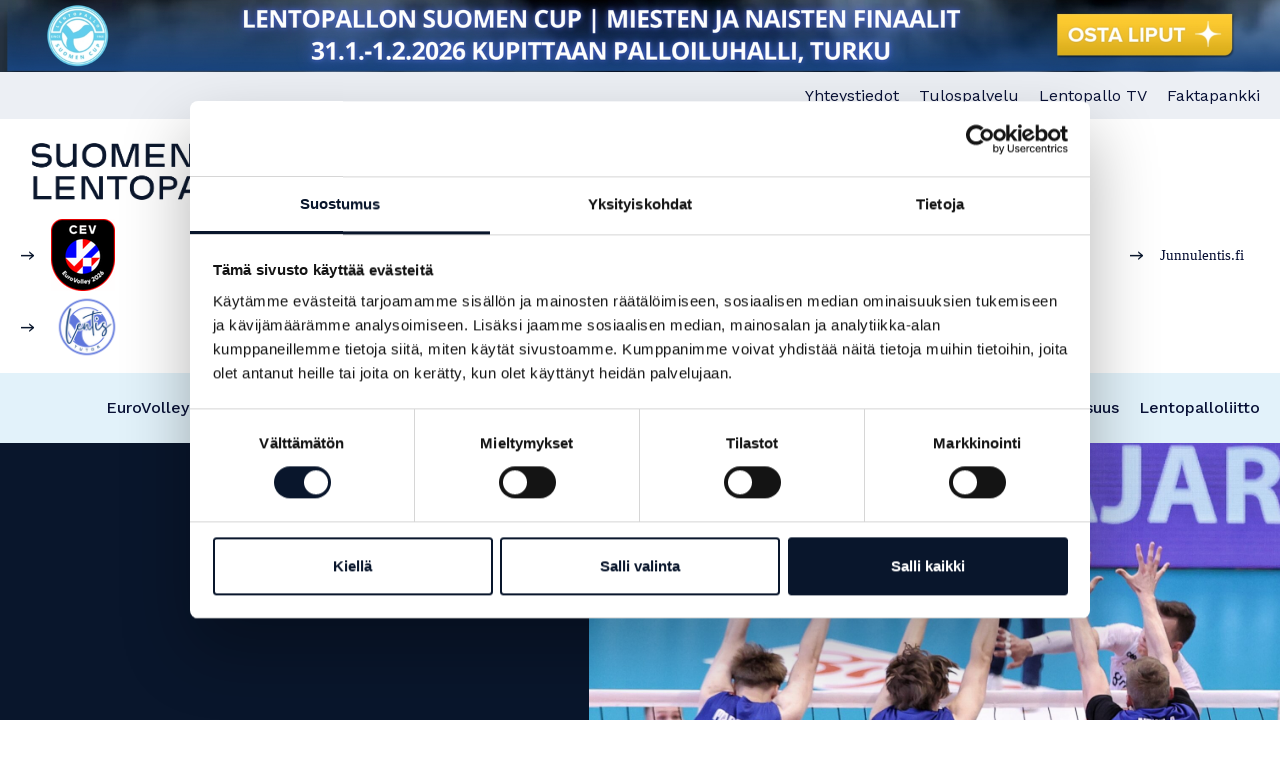

--- FILE ---
content_type: text/html; charset=UTF-8
request_url: https://www.lentopallo.fi/uutiset/veljekset-seuraavaksi-karkijoukkue-tsekin-ja-romanian-kimppuun-karlovy-varyssa/
body_size: 24638
content:
<!DOCTYPE html>
<html lang="fi">
<head>
	<meta name="viewport" content="width=device-width, initial-scale=1.0">
	<meta charset="UTF-8">
<script>
  window.addEventListener("CookiebotOnDialogInit", function() {
    if (Cookiebot.getDomainUrlParam("CookiebotScan") === "true")
      Cookiebot.setOutOfRegion();
  });
</script>
    <script id="Cookiebot" src="https://consent.cookiebot.com/uc.js" data-cbid="4b0daf35-8f76-472a-908c-67f662ea4f08" data-blockingmode="auto" type="text/javascript"></script>
    <!-- Global site tag (gtag.js) - Google Analytics -->
    <script type="text/plain" data-cookieconsent="statistics" async src="https://www.googletagmanager.com/gtag/js?id=G-VZGV856NVM"></script>
    <script type="text/plain" data-cookieconsent="statistics">
        window.dataLayer = window.dataLayer || [];
        function gtag(){dataLayer.push(arguments);}
        gtag('js', new Date());

        gtag('config', 'G-VZGV856NVM', { 'anonymize_ip': true });
    </script>
	<meta name='robots' content='index, follow, max-image-preview:large, max-snippet:-1, max-video-preview:-1' />

	<!-- This site is optimized with the Yoast SEO plugin v26.8 - https://yoast.com/product/yoast-seo-wordpress/ -->
	<title>Veljekset seuraavaksi kärkijoukkue Tsekin ja Romanian kimppuun Karlovy Varyssa - Lentopalloliitto</title>
	<link rel="canonical" href="https://www.lentopallo.fi/uutiset/veljekset-seuraavaksi-karkijoukkue-tsekin-ja-romanian-kimppuun-karlovy-varyssa/" />
	<meta property="og:locale" content="fi_FI" />
	<meta property="og:type" content="article" />
	<meta property="og:title" content="Veljekset seuraavaksi kärkijoukkue Tsekin ja Romanian kimppuun Karlovy Varyssa - Lentopalloliitto" />
	<meta property="og:description" content="Miesten lentopallon Euroopan Kultainen liiga jatkuu, ja lohkovaiheen osalta päättyy, Suomen osalta kolmannella viikonlopulla Tsekin Karlovy Varyssa. Vastassa Veljeksillä on tappioitta neljä ensimmäistä peliään pelannut sarjakärki isäntämaa Tsekki sekä kaksi peliä neljästä voittanut Romania. Veljekset ovat voittaneet Belgian sekä Viron ja hävinneet Kroatialle sekä Espanjalle. Kultaisessa liigassa pelataan 12 joukkueen toimesta 12 kolmen maan turnausta. [&hellip;]" />
	<meta property="og:url" content="https://www.lentopallo.fi/uutiset/veljekset-seuraavaksi-karkijoukkue-tsekin-ja-romanian-kimppuun-karlovy-varyssa/" />
	<meta property="og:site_name" content="Lentopalloliitto" />
	<meta property="article:modified_time" content="2024-05-28T20:43:51+00:00" />
	<meta property="og:image" content="https://www.lentopallo.fi/wp-content/uploads/2024/05/FIN-EST-9-scaled.jpeg" />
	<meta property="og:image:width" content="2560" />
	<meta property="og:image:height" content="1706" />
	<meta property="og:image:type" content="image/jpeg" />
	<meta name="twitter:card" content="summary_large_image" />
	<script type="application/ld+json" class="yoast-schema-graph">{"@context":"https://schema.org","@graph":[{"@type":"WebPage","@id":"https://www.lentopallo.fi/uutiset/veljekset-seuraavaksi-karkijoukkue-tsekin-ja-romanian-kimppuun-karlovy-varyssa/","url":"https://www.lentopallo.fi/uutiset/veljekset-seuraavaksi-karkijoukkue-tsekin-ja-romanian-kimppuun-karlovy-varyssa/","name":"Veljekset seuraavaksi kärkijoukkue Tsekin ja Romanian kimppuun Karlovy Varyssa - Lentopalloliitto","isPartOf":{"@id":"https://www.lentopallo.fi/#website"},"primaryImageOfPage":{"@id":"https://www.lentopallo.fi/uutiset/veljekset-seuraavaksi-karkijoukkue-tsekin-ja-romanian-kimppuun-karlovy-varyssa/#primaryimage"},"image":{"@id":"https://www.lentopallo.fi/uutiset/veljekset-seuraavaksi-karkijoukkue-tsekin-ja-romanian-kimppuun-karlovy-varyssa/#primaryimage"},"thumbnailUrl":"https://www.lentopallo.fi/wp-content/uploads/2024/05/FIN-EST-9-scaled.jpeg","datePublished":"2024-05-28T20:43:50+00:00","dateModified":"2024-05-28T20:43:51+00:00","breadcrumb":{"@id":"https://www.lentopallo.fi/uutiset/veljekset-seuraavaksi-karkijoukkue-tsekin-ja-romanian-kimppuun-karlovy-varyssa/#breadcrumb"},"inLanguage":"fi","potentialAction":[{"@type":"ReadAction","target":["https://www.lentopallo.fi/uutiset/veljekset-seuraavaksi-karkijoukkue-tsekin-ja-romanian-kimppuun-karlovy-varyssa/"]}]},{"@type":"ImageObject","inLanguage":"fi","@id":"https://www.lentopallo.fi/uutiset/veljekset-seuraavaksi-karkijoukkue-tsekin-ja-romanian-kimppuun-karlovy-varyssa/#primaryimage","url":"https://www.lentopallo.fi/wp-content/uploads/2024/05/FIN-EST-9-scaled.jpeg","contentUrl":"https://www.lentopallo.fi/wp-content/uploads/2024/05/FIN-EST-9-scaled.jpeg","width":2560,"height":1706},{"@type":"BreadcrumbList","@id":"https://www.lentopallo.fi/uutiset/veljekset-seuraavaksi-karkijoukkue-tsekin-ja-romanian-kimppuun-karlovy-varyssa/#breadcrumb","itemListElement":[{"@type":"ListItem","position":1,"name":"Etusivu","item":"https://www.lentopallo.fi/"},{"@type":"ListItem","position":2,"name":"Veljekset seuraavaksi kärkijoukkue Tsekin ja Romanian kimppuun Karlovy Varyssa"}]},{"@type":"WebSite","@id":"https://www.lentopallo.fi/#website","url":"https://www.lentopallo.fi/","name":"Lentopalloliitto","description":"","publisher":{"@id":"https://www.lentopallo.fi/#organization"},"potentialAction":[{"@type":"SearchAction","target":{"@type":"EntryPoint","urlTemplate":"https://www.lentopallo.fi/?s={search_term_string}"},"query-input":{"@type":"PropertyValueSpecification","valueRequired":true,"valueName":"search_term_string"}}],"inLanguage":"fi"},{"@type":"Organization","@id":"https://www.lentopallo.fi/#organization","name":"Lentopalloliitto","url":"https://www.lentopallo.fi/","logo":{"@type":"ImageObject","inLanguage":"fi","@id":"https://www.lentopallo.fi/#/schema/logo/image/","url":"https://www.lentopallo.fi/wp-content/uploads/2021/07/Artboard-7@3x.svg","contentUrl":"https://www.lentopallo.fi/wp-content/uploads/2021/07/Artboard-7@3x.svg","width":260,"height":85,"caption":"Lentopalloliitto"},"image":{"@id":"https://www.lentopallo.fi/#/schema/logo/image/"}}]}</script>
	<!-- / Yoast SEO plugin. -->


<link rel='dns-prefetch' href='//code.jquery.com' />
<link rel='dns-prefetch' href='//use.fontawesome.com' />
<link rel="alternate" type="application/rss+xml" title="Lentopalloliitto &raquo; syöte" href="https://www.lentopallo.fi/feed/" />
<link rel="alternate" type="application/rss+xml" title="Lentopalloliitto &raquo; kommenttien syöte" href="https://www.lentopallo.fi/comments/feed/" />
<link rel="alternate" title="oEmbed (JSON)" type="application/json+oembed" href="https://www.lentopallo.fi/wp-json/oembed/1.0/embed?url=https%3A%2F%2Fwww.lentopallo.fi%2Fuutiset%2Fveljekset-seuraavaksi-karkijoukkue-tsekin-ja-romanian-kimppuun-karlovy-varyssa%2F" />
<link rel="alternate" title="oEmbed (XML)" type="text/xml+oembed" href="https://www.lentopallo.fi/wp-json/oembed/1.0/embed?url=https%3A%2F%2Fwww.lentopallo.fi%2Fuutiset%2Fveljekset-seuraavaksi-karkijoukkue-tsekin-ja-romanian-kimppuun-karlovy-varyssa%2F&#038;format=xml" />
<style id='wp-img-auto-sizes-contain-inline-css'>
img:is([sizes=auto i],[sizes^="auto," i]){contain-intrinsic-size:3000px 1500px}
/*# sourceURL=wp-img-auto-sizes-contain-inline-css */
</style>
<style id='wp-emoji-styles-inline-css'>

	img.wp-smiley, img.emoji {
		display: inline !important;
		border: none !important;
		box-shadow: none !important;
		height: 1em !important;
		width: 1em !important;
		margin: 0 0.07em !important;
		vertical-align: -0.1em !important;
		background: none !important;
		padding: 0 !important;
	}
/*# sourceURL=wp-emoji-styles-inline-css */
</style>
<style id='wp-block-library-inline-css'>
:root{--wp-block-synced-color:#7a00df;--wp-block-synced-color--rgb:122,0,223;--wp-bound-block-color:var(--wp-block-synced-color);--wp-editor-canvas-background:#ddd;--wp-admin-theme-color:#007cba;--wp-admin-theme-color--rgb:0,124,186;--wp-admin-theme-color-darker-10:#006ba1;--wp-admin-theme-color-darker-10--rgb:0,107,160.5;--wp-admin-theme-color-darker-20:#005a87;--wp-admin-theme-color-darker-20--rgb:0,90,135;--wp-admin-border-width-focus:2px}@media (min-resolution:192dpi){:root{--wp-admin-border-width-focus:1.5px}}.wp-element-button{cursor:pointer}:root .has-very-light-gray-background-color{background-color:#eee}:root .has-very-dark-gray-background-color{background-color:#313131}:root .has-very-light-gray-color{color:#eee}:root .has-very-dark-gray-color{color:#313131}:root .has-vivid-green-cyan-to-vivid-cyan-blue-gradient-background{background:linear-gradient(135deg,#00d084,#0693e3)}:root .has-purple-crush-gradient-background{background:linear-gradient(135deg,#34e2e4,#4721fb 50%,#ab1dfe)}:root .has-hazy-dawn-gradient-background{background:linear-gradient(135deg,#faaca8,#dad0ec)}:root .has-subdued-olive-gradient-background{background:linear-gradient(135deg,#fafae1,#67a671)}:root .has-atomic-cream-gradient-background{background:linear-gradient(135deg,#fdd79a,#004a59)}:root .has-nightshade-gradient-background{background:linear-gradient(135deg,#330968,#31cdcf)}:root .has-midnight-gradient-background{background:linear-gradient(135deg,#020381,#2874fc)}:root{--wp--preset--font-size--normal:16px;--wp--preset--font-size--huge:42px}.has-regular-font-size{font-size:1em}.has-larger-font-size{font-size:2.625em}.has-normal-font-size{font-size:var(--wp--preset--font-size--normal)}.has-huge-font-size{font-size:var(--wp--preset--font-size--huge)}.has-text-align-center{text-align:center}.has-text-align-left{text-align:left}.has-text-align-right{text-align:right}.has-fit-text{white-space:nowrap!important}#end-resizable-editor-section{display:none}.aligncenter{clear:both}.items-justified-left{justify-content:flex-start}.items-justified-center{justify-content:center}.items-justified-right{justify-content:flex-end}.items-justified-space-between{justify-content:space-between}.screen-reader-text{border:0;clip-path:inset(50%);height:1px;margin:-1px;overflow:hidden;padding:0;position:absolute;width:1px;word-wrap:normal!important}.screen-reader-text:focus{background-color:#ddd;clip-path:none;color:#444;display:block;font-size:1em;height:auto;left:5px;line-height:normal;padding:15px 23px 14px;text-decoration:none;top:5px;width:auto;z-index:100000}html :where(.has-border-color){border-style:solid}html :where([style*=border-top-color]){border-top-style:solid}html :where([style*=border-right-color]){border-right-style:solid}html :where([style*=border-bottom-color]){border-bottom-style:solid}html :where([style*=border-left-color]){border-left-style:solid}html :where([style*=border-width]){border-style:solid}html :where([style*=border-top-width]){border-top-style:solid}html :where([style*=border-right-width]){border-right-style:solid}html :where([style*=border-bottom-width]){border-bottom-style:solid}html :where([style*=border-left-width]){border-left-style:solid}html :where(img[class*=wp-image-]){height:auto;max-width:100%}:where(figure){margin:0 0 1em}html :where(.is-position-sticky){--wp-admin--admin-bar--position-offset:var(--wp-admin--admin-bar--height,0px)}@media screen and (max-width:600px){html :where(.is-position-sticky){--wp-admin--admin-bar--position-offset:0px}}

/*# sourceURL=wp-block-library-inline-css */
</style><style id='wp-block-image-inline-css'>
.wp-block-image>a,.wp-block-image>figure>a{display:inline-block}.wp-block-image img{box-sizing:border-box;height:auto;max-width:100%;vertical-align:bottom}@media not (prefers-reduced-motion){.wp-block-image img.hide{visibility:hidden}.wp-block-image img.show{animation:show-content-image .4s}}.wp-block-image[style*=border-radius] img,.wp-block-image[style*=border-radius]>a{border-radius:inherit}.wp-block-image.has-custom-border img{box-sizing:border-box}.wp-block-image.aligncenter{text-align:center}.wp-block-image.alignfull>a,.wp-block-image.alignwide>a{width:100%}.wp-block-image.alignfull img,.wp-block-image.alignwide img{height:auto;width:100%}.wp-block-image .aligncenter,.wp-block-image .alignleft,.wp-block-image .alignright,.wp-block-image.aligncenter,.wp-block-image.alignleft,.wp-block-image.alignright{display:table}.wp-block-image .aligncenter>figcaption,.wp-block-image .alignleft>figcaption,.wp-block-image .alignright>figcaption,.wp-block-image.aligncenter>figcaption,.wp-block-image.alignleft>figcaption,.wp-block-image.alignright>figcaption{caption-side:bottom;display:table-caption}.wp-block-image .alignleft{float:left;margin:.5em 1em .5em 0}.wp-block-image .alignright{float:right;margin:.5em 0 .5em 1em}.wp-block-image .aligncenter{margin-left:auto;margin-right:auto}.wp-block-image :where(figcaption){margin-bottom:1em;margin-top:.5em}.wp-block-image.is-style-circle-mask img{border-radius:9999px}@supports ((-webkit-mask-image:none) or (mask-image:none)) or (-webkit-mask-image:none){.wp-block-image.is-style-circle-mask img{border-radius:0;-webkit-mask-image:url('data:image/svg+xml;utf8,<svg viewBox="0 0 100 100" xmlns="http://www.w3.org/2000/svg"><circle cx="50" cy="50" r="50"/></svg>');mask-image:url('data:image/svg+xml;utf8,<svg viewBox="0 0 100 100" xmlns="http://www.w3.org/2000/svg"><circle cx="50" cy="50" r="50"/></svg>');mask-mode:alpha;-webkit-mask-position:center;mask-position:center;-webkit-mask-repeat:no-repeat;mask-repeat:no-repeat;-webkit-mask-size:contain;mask-size:contain}}:root :where(.wp-block-image.is-style-rounded img,.wp-block-image .is-style-rounded img){border-radius:9999px}.wp-block-image figure{margin:0}.wp-lightbox-container{display:flex;flex-direction:column;position:relative}.wp-lightbox-container img{cursor:zoom-in}.wp-lightbox-container img:hover+button{opacity:1}.wp-lightbox-container button{align-items:center;backdrop-filter:blur(16px) saturate(180%);background-color:#5a5a5a40;border:none;border-radius:4px;cursor:zoom-in;display:flex;height:20px;justify-content:center;opacity:0;padding:0;position:absolute;right:16px;text-align:center;top:16px;width:20px;z-index:100}@media not (prefers-reduced-motion){.wp-lightbox-container button{transition:opacity .2s ease}}.wp-lightbox-container button:focus-visible{outline:3px auto #5a5a5a40;outline:3px auto -webkit-focus-ring-color;outline-offset:3px}.wp-lightbox-container button:hover{cursor:pointer;opacity:1}.wp-lightbox-container button:focus{opacity:1}.wp-lightbox-container button:focus,.wp-lightbox-container button:hover,.wp-lightbox-container button:not(:hover):not(:active):not(.has-background){background-color:#5a5a5a40;border:none}.wp-lightbox-overlay{box-sizing:border-box;cursor:zoom-out;height:100vh;left:0;overflow:hidden;position:fixed;top:0;visibility:hidden;width:100%;z-index:100000}.wp-lightbox-overlay .close-button{align-items:center;cursor:pointer;display:flex;justify-content:center;min-height:40px;min-width:40px;padding:0;position:absolute;right:calc(env(safe-area-inset-right) + 16px);top:calc(env(safe-area-inset-top) + 16px);z-index:5000000}.wp-lightbox-overlay .close-button:focus,.wp-lightbox-overlay .close-button:hover,.wp-lightbox-overlay .close-button:not(:hover):not(:active):not(.has-background){background:none;border:none}.wp-lightbox-overlay .lightbox-image-container{height:var(--wp--lightbox-container-height);left:50%;overflow:hidden;position:absolute;top:50%;transform:translate(-50%,-50%);transform-origin:top left;width:var(--wp--lightbox-container-width);z-index:9999999999}.wp-lightbox-overlay .wp-block-image{align-items:center;box-sizing:border-box;display:flex;height:100%;justify-content:center;margin:0;position:relative;transform-origin:0 0;width:100%;z-index:3000000}.wp-lightbox-overlay .wp-block-image img{height:var(--wp--lightbox-image-height);min-height:var(--wp--lightbox-image-height);min-width:var(--wp--lightbox-image-width);width:var(--wp--lightbox-image-width)}.wp-lightbox-overlay .wp-block-image figcaption{display:none}.wp-lightbox-overlay button{background:none;border:none}.wp-lightbox-overlay .scrim{background-color:#fff;height:100%;opacity:.9;position:absolute;width:100%;z-index:2000000}.wp-lightbox-overlay.active{visibility:visible}@media not (prefers-reduced-motion){.wp-lightbox-overlay.active{animation:turn-on-visibility .25s both}.wp-lightbox-overlay.active img{animation:turn-on-visibility .35s both}.wp-lightbox-overlay.show-closing-animation:not(.active){animation:turn-off-visibility .35s both}.wp-lightbox-overlay.show-closing-animation:not(.active) img{animation:turn-off-visibility .25s both}.wp-lightbox-overlay.zoom.active{animation:none;opacity:1;visibility:visible}.wp-lightbox-overlay.zoom.active .lightbox-image-container{animation:lightbox-zoom-in .4s}.wp-lightbox-overlay.zoom.active .lightbox-image-container img{animation:none}.wp-lightbox-overlay.zoom.active .scrim{animation:turn-on-visibility .4s forwards}.wp-lightbox-overlay.zoom.show-closing-animation:not(.active){animation:none}.wp-lightbox-overlay.zoom.show-closing-animation:not(.active) .lightbox-image-container{animation:lightbox-zoom-out .4s}.wp-lightbox-overlay.zoom.show-closing-animation:not(.active) .lightbox-image-container img{animation:none}.wp-lightbox-overlay.zoom.show-closing-animation:not(.active) .scrim{animation:turn-off-visibility .4s forwards}}@keyframes show-content-image{0%{visibility:hidden}99%{visibility:hidden}to{visibility:visible}}@keyframes turn-on-visibility{0%{opacity:0}to{opacity:1}}@keyframes turn-off-visibility{0%{opacity:1;visibility:visible}99%{opacity:0;visibility:visible}to{opacity:0;visibility:hidden}}@keyframes lightbox-zoom-in{0%{transform:translate(calc((-100vw + var(--wp--lightbox-scrollbar-width))/2 + var(--wp--lightbox-initial-left-position)),calc(-50vh + var(--wp--lightbox-initial-top-position))) scale(var(--wp--lightbox-scale))}to{transform:translate(-50%,-50%) scale(1)}}@keyframes lightbox-zoom-out{0%{transform:translate(-50%,-50%) scale(1);visibility:visible}99%{visibility:visible}to{transform:translate(calc((-100vw + var(--wp--lightbox-scrollbar-width))/2 + var(--wp--lightbox-initial-left-position)),calc(-50vh + var(--wp--lightbox-initial-top-position))) scale(var(--wp--lightbox-scale));visibility:hidden}}
/*# sourceURL=https://www.lentopallo.fi/wp-includes/blocks/image/style.min.css */
</style>
<style id='wp-block-image-theme-inline-css'>
:root :where(.wp-block-image figcaption){color:#555;font-size:13px;text-align:center}.is-dark-theme :root :where(.wp-block-image figcaption){color:#ffffffa6}.wp-block-image{margin:0 0 1em}
/*# sourceURL=https://www.lentopallo.fi/wp-includes/blocks/image/theme.min.css */
</style>
<style id='global-styles-inline-css'>
:root{--wp--preset--aspect-ratio--square: 1;--wp--preset--aspect-ratio--4-3: 4/3;--wp--preset--aspect-ratio--3-4: 3/4;--wp--preset--aspect-ratio--3-2: 3/2;--wp--preset--aspect-ratio--2-3: 2/3;--wp--preset--aspect-ratio--16-9: 16/9;--wp--preset--aspect-ratio--9-16: 9/16;--wp--preset--color--black: #000000;--wp--preset--color--cyan-bluish-gray: #abb8c3;--wp--preset--color--white: #ffffff;--wp--preset--color--pale-pink: #f78da7;--wp--preset--color--vivid-red: #cf2e2e;--wp--preset--color--luminous-vivid-orange: #ff6900;--wp--preset--color--luminous-vivid-amber: #fcb900;--wp--preset--color--light-green-cyan: #7bdcb5;--wp--preset--color--vivid-green-cyan: #00d084;--wp--preset--color--pale-cyan-blue: #8ed1fc;--wp--preset--color--vivid-cyan-blue: #0693e3;--wp--preset--color--vivid-purple: #9b51e0;--wp--preset--gradient--vivid-cyan-blue-to-vivid-purple: linear-gradient(135deg,rgb(6,147,227) 0%,rgb(155,81,224) 100%);--wp--preset--gradient--light-green-cyan-to-vivid-green-cyan: linear-gradient(135deg,rgb(122,220,180) 0%,rgb(0,208,130) 100%);--wp--preset--gradient--luminous-vivid-amber-to-luminous-vivid-orange: linear-gradient(135deg,rgb(252,185,0) 0%,rgb(255,105,0) 100%);--wp--preset--gradient--luminous-vivid-orange-to-vivid-red: linear-gradient(135deg,rgb(255,105,0) 0%,rgb(207,46,46) 100%);--wp--preset--gradient--very-light-gray-to-cyan-bluish-gray: linear-gradient(135deg,rgb(238,238,238) 0%,rgb(169,184,195) 100%);--wp--preset--gradient--cool-to-warm-spectrum: linear-gradient(135deg,rgb(74,234,220) 0%,rgb(151,120,209) 20%,rgb(207,42,186) 40%,rgb(238,44,130) 60%,rgb(251,105,98) 80%,rgb(254,248,76) 100%);--wp--preset--gradient--blush-light-purple: linear-gradient(135deg,rgb(255,206,236) 0%,rgb(152,150,240) 100%);--wp--preset--gradient--blush-bordeaux: linear-gradient(135deg,rgb(254,205,165) 0%,rgb(254,45,45) 50%,rgb(107,0,62) 100%);--wp--preset--gradient--luminous-dusk: linear-gradient(135deg,rgb(255,203,112) 0%,rgb(199,81,192) 50%,rgb(65,88,208) 100%);--wp--preset--gradient--pale-ocean: linear-gradient(135deg,rgb(255,245,203) 0%,rgb(182,227,212) 50%,rgb(51,167,181) 100%);--wp--preset--gradient--electric-grass: linear-gradient(135deg,rgb(202,248,128) 0%,rgb(113,206,126) 100%);--wp--preset--gradient--midnight: linear-gradient(135deg,rgb(2,3,129) 0%,rgb(40,116,252) 100%);--wp--preset--font-size--small: 13px;--wp--preset--font-size--medium: 20px;--wp--preset--font-size--large: 36px;--wp--preset--font-size--x-large: 42px;--wp--preset--spacing--20: 0.44rem;--wp--preset--spacing--30: 0.67rem;--wp--preset--spacing--40: 1rem;--wp--preset--spacing--50: 1.5rem;--wp--preset--spacing--60: 2.25rem;--wp--preset--spacing--70: 3.38rem;--wp--preset--spacing--80: 5.06rem;--wp--preset--shadow--natural: 6px 6px 9px rgba(0, 0, 0, 0.2);--wp--preset--shadow--deep: 12px 12px 50px rgba(0, 0, 0, 0.4);--wp--preset--shadow--sharp: 6px 6px 0px rgba(0, 0, 0, 0.2);--wp--preset--shadow--outlined: 6px 6px 0px -3px rgb(255, 255, 255), 6px 6px rgb(0, 0, 0);--wp--preset--shadow--crisp: 6px 6px 0px rgb(0, 0, 0);}:where(.is-layout-flex){gap: 0.5em;}:where(.is-layout-grid){gap: 0.5em;}body .is-layout-flex{display: flex;}.is-layout-flex{flex-wrap: wrap;align-items: center;}.is-layout-flex > :is(*, div){margin: 0;}body .is-layout-grid{display: grid;}.is-layout-grid > :is(*, div){margin: 0;}:where(.wp-block-columns.is-layout-flex){gap: 2em;}:where(.wp-block-columns.is-layout-grid){gap: 2em;}:where(.wp-block-post-template.is-layout-flex){gap: 1.25em;}:where(.wp-block-post-template.is-layout-grid){gap: 1.25em;}.has-black-color{color: var(--wp--preset--color--black) !important;}.has-cyan-bluish-gray-color{color: var(--wp--preset--color--cyan-bluish-gray) !important;}.has-white-color{color: var(--wp--preset--color--white) !important;}.has-pale-pink-color{color: var(--wp--preset--color--pale-pink) !important;}.has-vivid-red-color{color: var(--wp--preset--color--vivid-red) !important;}.has-luminous-vivid-orange-color{color: var(--wp--preset--color--luminous-vivid-orange) !important;}.has-luminous-vivid-amber-color{color: var(--wp--preset--color--luminous-vivid-amber) !important;}.has-light-green-cyan-color{color: var(--wp--preset--color--light-green-cyan) !important;}.has-vivid-green-cyan-color{color: var(--wp--preset--color--vivid-green-cyan) !important;}.has-pale-cyan-blue-color{color: var(--wp--preset--color--pale-cyan-blue) !important;}.has-vivid-cyan-blue-color{color: var(--wp--preset--color--vivid-cyan-blue) !important;}.has-vivid-purple-color{color: var(--wp--preset--color--vivid-purple) !important;}.has-black-background-color{background-color: var(--wp--preset--color--black) !important;}.has-cyan-bluish-gray-background-color{background-color: var(--wp--preset--color--cyan-bluish-gray) !important;}.has-white-background-color{background-color: var(--wp--preset--color--white) !important;}.has-pale-pink-background-color{background-color: var(--wp--preset--color--pale-pink) !important;}.has-vivid-red-background-color{background-color: var(--wp--preset--color--vivid-red) !important;}.has-luminous-vivid-orange-background-color{background-color: var(--wp--preset--color--luminous-vivid-orange) !important;}.has-luminous-vivid-amber-background-color{background-color: var(--wp--preset--color--luminous-vivid-amber) !important;}.has-light-green-cyan-background-color{background-color: var(--wp--preset--color--light-green-cyan) !important;}.has-vivid-green-cyan-background-color{background-color: var(--wp--preset--color--vivid-green-cyan) !important;}.has-pale-cyan-blue-background-color{background-color: var(--wp--preset--color--pale-cyan-blue) !important;}.has-vivid-cyan-blue-background-color{background-color: var(--wp--preset--color--vivid-cyan-blue) !important;}.has-vivid-purple-background-color{background-color: var(--wp--preset--color--vivid-purple) !important;}.has-black-border-color{border-color: var(--wp--preset--color--black) !important;}.has-cyan-bluish-gray-border-color{border-color: var(--wp--preset--color--cyan-bluish-gray) !important;}.has-white-border-color{border-color: var(--wp--preset--color--white) !important;}.has-pale-pink-border-color{border-color: var(--wp--preset--color--pale-pink) !important;}.has-vivid-red-border-color{border-color: var(--wp--preset--color--vivid-red) !important;}.has-luminous-vivid-orange-border-color{border-color: var(--wp--preset--color--luminous-vivid-orange) !important;}.has-luminous-vivid-amber-border-color{border-color: var(--wp--preset--color--luminous-vivid-amber) !important;}.has-light-green-cyan-border-color{border-color: var(--wp--preset--color--light-green-cyan) !important;}.has-vivid-green-cyan-border-color{border-color: var(--wp--preset--color--vivid-green-cyan) !important;}.has-pale-cyan-blue-border-color{border-color: var(--wp--preset--color--pale-cyan-blue) !important;}.has-vivid-cyan-blue-border-color{border-color: var(--wp--preset--color--vivid-cyan-blue) !important;}.has-vivid-purple-border-color{border-color: var(--wp--preset--color--vivid-purple) !important;}.has-vivid-cyan-blue-to-vivid-purple-gradient-background{background: var(--wp--preset--gradient--vivid-cyan-blue-to-vivid-purple) !important;}.has-light-green-cyan-to-vivid-green-cyan-gradient-background{background: var(--wp--preset--gradient--light-green-cyan-to-vivid-green-cyan) !important;}.has-luminous-vivid-amber-to-luminous-vivid-orange-gradient-background{background: var(--wp--preset--gradient--luminous-vivid-amber-to-luminous-vivid-orange) !important;}.has-luminous-vivid-orange-to-vivid-red-gradient-background{background: var(--wp--preset--gradient--luminous-vivid-orange-to-vivid-red) !important;}.has-very-light-gray-to-cyan-bluish-gray-gradient-background{background: var(--wp--preset--gradient--very-light-gray-to-cyan-bluish-gray) !important;}.has-cool-to-warm-spectrum-gradient-background{background: var(--wp--preset--gradient--cool-to-warm-spectrum) !important;}.has-blush-light-purple-gradient-background{background: var(--wp--preset--gradient--blush-light-purple) !important;}.has-blush-bordeaux-gradient-background{background: var(--wp--preset--gradient--blush-bordeaux) !important;}.has-luminous-dusk-gradient-background{background: var(--wp--preset--gradient--luminous-dusk) !important;}.has-pale-ocean-gradient-background{background: var(--wp--preset--gradient--pale-ocean) !important;}.has-electric-grass-gradient-background{background: var(--wp--preset--gradient--electric-grass) !important;}.has-midnight-gradient-background{background: var(--wp--preset--gradient--midnight) !important;}.has-small-font-size{font-size: var(--wp--preset--font-size--small) !important;}.has-medium-font-size{font-size: var(--wp--preset--font-size--medium) !important;}.has-large-font-size{font-size: var(--wp--preset--font-size--large) !important;}.has-x-large-font-size{font-size: var(--wp--preset--font-size--x-large) !important;}
/*# sourceURL=global-styles-inline-css */
</style>

<style id='classic-theme-styles-inline-css'>
/*! This file is auto-generated */
.wp-block-button__link{color:#fff;background-color:#32373c;border-radius:9999px;box-shadow:none;text-decoration:none;padding:calc(.667em + 2px) calc(1.333em + 2px);font-size:1.125em}.wp-block-file__button{background:#32373c;color:#fff;text-decoration:none}
/*# sourceURL=/wp-includes/css/classic-themes.min.css */
</style>
<link rel='stylesheet' id='contact-form-7-css' href='https://www.lentopallo.fi/wp-content/plugins/contact-form-7/includes/css/styles.css?ver=6.1.4' media='all' />
<link rel='stylesheet' id='font-awesome-style-css' href='//use.fontawesome.com/releases/v5.12.0/css/all.css?ver=535a28a4bed9b9953e0b11f0572c06e3' media='all' />
<link rel='stylesheet' id='jqueryUI-style-css' href='https://code.jquery.com/ui/1.12.1/themes/base/jquery-ui.css?ver=535a28a4bed9b9953e0b11f0572c06e3' media='all' />
<link rel='stylesheet' id='base-style-css' href='https://www.lentopallo.fi/wp-content/themes/lentopalloliitto/style.css?ver=cabf41a' media='all' />
<link rel='stylesheet' id='base-theme-css' href='https://www.lentopallo.fi/wp-content/themes/lentopalloliitto/theme.css?ver=535a28a4bed9b9953e0b11f0572c06e3' media='all' />
<link rel='stylesheet' id='heateor_sss_frontend_css-css' href='https://www.lentopallo.fi/wp-content/plugins/sassy-social-share/public/css/sassy-social-share-public.css?ver=3.3.79' media='all' />
<style id='heateor_sss_frontend_css-inline-css'>
.heateor_sss_button_instagram span.heateor_sss_svg,a.heateor_sss_instagram span.heateor_sss_svg{background:radial-gradient(circle at 30% 107%,#fdf497 0,#fdf497 5%,#fd5949 45%,#d6249f 60%,#285aeb 90%)}div.heateor_sss_horizontal_sharing a.heateor_sss_button_instagram span{background:#09162C!important;}div.heateor_sss_standard_follow_icons_container a.heateor_sss_button_instagram span{background:#09162C}div.heateor_sss_horizontal_sharing a.heateor_sss_button_instagram span:hover{background:#09162C!important;}div.heateor_sss_standard_follow_icons_container a.heateor_sss_button_instagram span:hover{background:#09162C}.heateor_sss_horizontal_sharing .heateor_sss_svg,.heateor_sss_standard_follow_icons_container .heateor_sss_svg{background-color:#09162C!important;background:#09162C!important;color:#fff;border-width:0px;border-style:solid;border-color:transparent}div.heateor_sss_horizontal_sharing span.heateor_sss_svg svg:hover path:not(.heateor_sss_no_fill),div.heateor_sss_horizontal_sharing span.heateor_sss_svg svg:hover ellipse, div.heateor_sss_horizontal_sharing span.heateor_sss_svg svg:hover circle, div.heateor_sss_horizontal_sharing span.heateor_sss_svg svg:hover polygon, div.heateor_sss_horizontal_sharing span.heateor_sss_svg svg:hover rect:not(.heateor_sss_no_fill){fill:#fff}div.heateor_sss_horizontal_sharing span.heateor_sss_svg svg:hover path.heateor_sss_svg_stroke, div.heateor_sss_horizontal_sharing span.heateor_sss_svg svg:hover rect.heateor_sss_svg_stroke{stroke:#fff}.heateor_sss_horizontal_sharing span.heateor_sss_svg:hover,.heateor_sss_standard_follow_icons_container span.heateor_sss_svg:hover{background-color:#09162C!important;background:#09162C!importantcolor:#fff;border-color:transparent;}.heateor_sss_vertical_sharing span.heateor_sss_svg,.heateor_sss_floating_follow_icons_container span.heateor_sss_svg{color:#fff;border-width:0px;border-style:solid;border-color:transparent;}.heateor_sss_vertical_sharing span.heateor_sss_svg:hover,.heateor_sss_floating_follow_icons_container span.heateor_sss_svg:hover{border-color:transparent;}@media screen and (max-width:783px) {.heateor_sss_vertical_sharing{display:none!important}}
/*# sourceURL=heateor_sss_frontend_css-inline-css */
</style>
<link rel='stylesheet' id='wp-block-heading-css' href='https://www.lentopallo.fi/wp-includes/blocks/heading/style.min.css?ver=535a28a4bed9b9953e0b11f0572c06e3' media='all' />
<link rel='stylesheet' id='wp-block-paragraph-css' href='https://www.lentopallo.fi/wp-includes/blocks/paragraph/style.min.css?ver=535a28a4bed9b9953e0b11f0572c06e3' media='all' />
<script src="https://www.lentopallo.fi/wp-includes/js/jquery/jquery.min.js?ver=3.7.1" id="jquery-core-js" type='text/javascript' data-cookieconsent='ignore'></script>
<script src="https://www.lentopallo.fi/wp-includes/js/jquery/jquery-migrate.min.js?ver=3.4.1" id="jquery-migrate-js" type='text/javascript' data-cookieconsent='ignore'></script>
<link rel="https://api.w.org/" href="https://www.lentopallo.fi/wp-json/" /><link rel="alternate" title="JSON" type="application/json" href="https://www.lentopallo.fi/wp-json/wp/v2/uutiset/20733" /><link rel="EditURI" type="application/rsd+xml" title="RSD" href="https://www.lentopallo.fi/xmlrpc.php?rsd" />
<link rel='shortlink' href='https://www.lentopallo.fi/?p=20733' />
<link rel="icon" href="https://www.lentopallo.fi/wp-content/uploads/2021/11/cropped-favicon_lentis-32x32.png" sizes="32x32" />
<link rel="icon" href="https://www.lentopallo.fi/wp-content/uploads/2021/11/cropped-favicon_lentis-192x192.png" sizes="192x192" />
<link rel="apple-touch-icon" href="https://www.lentopallo.fi/wp-content/uploads/2021/11/cropped-favicon_lentis-180x180.png" />
<meta name="msapplication-TileImage" content="https://www.lentopallo.fi/wp-content/uploads/2021/11/cropped-favicon_lentis-270x270.png" />
		<style id="wp-custom-css">
			.aligncenter .wp-block-embed__wrapper {
    text-align: center;
}
.wp-block-group figure {
	margin:1em 0px;
}
.wp-block-buttons>.wp-block-button {
    margin-bottom: 1rem;
}
.post-password-form {
	margin:20px;
	padding: 0 3px;
}

/* Keski-Suomen sivun kustomointeja */
.page-id-13398 #menu-item-7308 {
	display:none;
}
.page-id-15260 #menu-item-7308 {
	display:none;
}
.page-id-18425 #menu-item-7308 {
	display:none;
}
.page-id-13398 #menu-item-6765 {
	display:none;
}
.page-id-15260 #menu-item-6765 {
	display:none;
}
.page-id-18425 #menu-item-6765 {
	display:none;
} 
.page-id-13398 #menu-item-4137 {
	display:none;
}
.page-id-15260 #menu-item-4137 {
	display:none;
}
.page-id-18425 #menu-item-4137 {
	display:none;
} 

.page-id-15270 #menu-item-7308 {
	display:none;
}
.page-id-15270 #menu-item-6765 {
	display:none;
} 
.page-id-15270 #menu-item-4137 {
	display:none;
}
		</style>
		<link rel='stylesheet' id='font-awesome-css' href='https://use.fontawesome.com/releases/v5.15.4/css/all.css?ver=535a28a4bed9b9953e0b11f0572c06e3' media='all' />
</head>
<body class="wp-singular uutiset-template-default single single-uutiset postid-20733 wp-custom-logo wp-theme-lentopalloliitto">
<noscript>
	<div>Javascript must be enabled for the correct page display</div>
</noscript>
<div class="page-holder">
	<div id="wrapper">
		<a class="accessibility" accesskey="s" href="#content">Skip to Content</a>
        <section class="banner-carousel" data-autoplay-speed="5000">
            <div class="slide">
                            <a href="https://www.lippu.fi/artist/lentopallon-suomen-cup/"
                   target="_self"
                   aria-label="">
                        
                            <picture>
                    <source media="(max-width: 767px)" srcset="https://www.lentopallo.fi/wp-content/uploads/2026/01/SC_lippu_Lentopallo.fi-nettisivu-banneri_mobiili.jpg">

                                            <source media="(min-width: 768px)" srcset="https://www.lentopallo.fi/wp-content/uploads/2026/01/sc_lippu_Lentopallo.fi-nettisivu-banneri_selain.jpg">
                    
                    <img src="https://www.lentopallo.fi/wp-content/uploads/2026/01/SC_lippu_Lentopallo.fi-nettisivu-banneri_mobiili.jpg" alt="">
                </picture>
            
                            </a>
                    </div>
            <div class="slide">
                            <a href="https://www.lippu.fi/artist/eurovolley2026/"
                   target="_blank"
                   aria-label="Mainos: Lentopallon EM-kilpailut 10.17.9.2026 Nokia Arena, Tampere. Klikkaamalla banneria siirryt lipunmyyntiaivulle.">
                        
                            <picture>
                    <source media="(max-width: 767px)" srcset="https://www.lentopallo.fi/wp-content/uploads/2025/11/Lentopallo.fi-nettisivu-banneri_mobiili.jpg">

                                            <source media="(min-width: 768px)" srcset="https://www.lentopallo.fi/wp-content/uploads/2025/11/Lentopallo.fi-nettisivu-banneri_selain.jpeg">
                    
                    <img src="https://www.lentopallo.fi/wp-content/uploads/2025/11/Lentopallo.fi-nettisivu-banneri_mobiili.jpg" alt="">
                </picture>
            
                            </a>
                    </div>
            <div class="slide">
                            <a href="https://www.lentopallo.fi/suomen-cup/"
                   target="_self"
                   aria-label="">
                        
                            <picture>
                    <source media="(max-width: 767px)" srcset="https://www.lentopallo.fi/wp-content/uploads/2026/01/SC_tv_Lentopallo.fi-nettisivu-banneri_mobiili.jpg">

                                            <source media="(min-width: 768px)" srcset="https://www.lentopallo.fi/wp-content/uploads/2026/01/SC_tv_Lentopallo.fi-nettisivu-banneri_selain.jpg">
                    
                    <img src="https://www.lentopallo.fi/wp-content/uploads/2026/01/SC_tv_Lentopallo.fi-nettisivu-banneri_mobiili.jpg" alt="">
                </picture>
            
                            </a>
                    </div>
    </section>
		<header id="header" class="header">
								<div class="mobile-logos">
						<div class="logo" itemscope itemtype="http://schema.org/Brand">
							<a accesskey="1" href="https://www.lentopallo.fi/" class="custom-logo-link" rel="home"><img width="260" height="85" src="https://www.lentopallo.fi/wp-content/uploads/2021/07/Artboard-7@3x.svg" class="custom-logo" alt="Lentopalloliitto" decoding="async" /></a>						</div>
					</div>
							<div class="holder-nav">
									<div class="header-top">
						<div class="container">
							<ul id="header-top-navigation" class="header-top-navigation"><li id="menu-item-13044" class="menu-item menu-item-type-post_type menu-item-object-page menu-item-13044"><a href="https://www.lentopallo.fi/lentopalloliitto/henkilosto/">Yhteystiedot</a></li>
<li id="menu-item-2006" class="menu-item menu-item-type-custom menu-item-object-custom menu-item-2006"><a href="https://tulospalvelu.lentopallo.fi">Tulospalvelu</a></li>
<li id="menu-item-22140" class="menu-item menu-item-type-custom menu-item-object-custom menu-item-22140"><a href="https://live.lentopallo.fi/lentis">Lentopallo TV</a></li>
<li id="menu-item-30441" class="menu-item menu-item-type-post_type menu-item-object-page menu-item-30441"><a href="https://www.lentopallo.fi/lentopalloliitto/faktapankki/">Faktapankki</a></li>
</ul>						</div>
					</div>
				
									<div class="header-middle">
						<div class="container">
							<div class="holder-logos">
																	<div class="logo" itemscope itemtype="http://schema.org/Brand">
										<a accesskey="1" href="https://www.lentopallo.fi/" class="custom-logo-link" rel="home"><img width="260" height="85" src="https://www.lentopallo.fi/wp-content/uploads/2021/07/Artboard-7@3x.svg" class="custom-logo" alt="Lentopalloliitto" decoding="async" /></a>									</div>
								
								
    <div class="header-logos">
                                                <div class="item">
                                        <a href="https://www.lentopallo.fi/eurovolley-2026/" target="_blank">
                                                <img src="https://www.lentopallo.fi/cache/media/E/EV26_Crest_RGB@150-scaled-e1760072419966.acd9ff45edca506ab77a9b6fb3554930.png" alt="" />
                                            </a>
                                </div>
                                                            <div class="item">
                                        <a href="https://www.lentopallo.fi/suomen-cup/" target="_blank">
                                                <img src="https://www.lentopallo.fi/cache/media/S/SUOMENCUP_LOGO2.4f1d8796ce9f2c77765292faa602ce57.png" alt="" />
                                            </a>
                                </div>
                                                            <div class="item">
                                        <a href="https://www.lentopallo.fi/maajoukkueet/" target="_blank">
                                                <img src="https://www.lentopallo.fi/wp-content/uploads/2021/11/MAJU-e1636456225288.png" alt="" />
                                            </a>
                                </div>
                                                            <div class="item">
                                        <a href="https://www.lentopallo.fi/beach-volley/" target="_blank">
                                                <img src="https://www.lentopallo.fi/cache/media/B/BV-darkblue.ad8e01acebff95b2de565756dc979f34.png" alt="" />
                                            </a>
                                </div>
                                                            <div class="item">
                                        <a href="http://www.powercup.fi/" target="_blank">
                                                <img src="https://www.lentopallo.fi/wp-content/uploads/2021/07/powercup@3x.png" alt="" />
                                            </a>
                                </div>
                                                            <div class="item">
                                        <a href="https://www.mestaruusliiga.fi/" target="_blank">
                                                <img src="https://www.lentopallo.fi/wp-content/uploads/2021/07/Mestaruusliiga@3x-2.svg" alt="" />
                                            </a>
                                </div>
                                                            <div class="item">
                                        <a href="https://junnulentis.fi/" target="_blank">
                                                <img src="https://www.lentopallo.fi/wp-content/uploads/2021/07/Junnulentis.fi_-1.svg" alt="" />
                                            </a>
                                </div>
                                                            <div class="item">
                                        <a href="https://www.lentopallo.fi/palvelut/seuroille-ja-joukkueille/tutortoiminta/" target="_blank">
                                                <img src="https://www.lentopallo.fi/cache/media/L/Lentistutor_logo-1.e51b925720a342e47bfc9495fcffc8ce.png" alt="" />
                                            </a>
                                </div>
                        </div>
							</div>
						</div>
					</div>
				
									<div class="header-navigation">
						<div class="container">
							<ul id="primary-navigation" class="primary-navigation"><li id="menu-item-30597" class="menu-item menu-item-type-post_type menu-item-object-page menu-item-30597"><a href="https://www.lentopallo.fi/eurovolley-2026/">EuroVolley 2026</a></li>
<li id="menu-item-3314" class="menu-item menu-item-type-post_type menu-item-object-page menu-item-3314 active"><a href="https://www.lentopallo.fi/uutiset/">Uutiset</a></li>
<li id="menu-item-19736" class="menu-item menu-item-type-custom menu-item-object-custom menu-item-has-children menu-item-19736 active"><a>Liput</a>
<div class="drop-holder"><ul>
	<li id="menu-item-29865" class="menu-item menu-item-type-post_type menu-item-object-page menu-item-has-children menu-item-29865"><a href="https://www.lentopallo.fi/sahkoinen-vapaalippu/">Mobiililippu</a>
	<div class="drop-holder"><ul>
		<li id="menu-item-30104" class="menu-item menu-item-type-post_type menu-item-object-page menu-item-30104"><a href="https://www.lentopallo.fi/sahkoinen-vapaalippu/kayttaminen-ottelutapahtumassa/">Käyttäminen ja tarkistus ottelutapahtumassa</a></li>
		<li id="menu-item-30102" class="menu-item menu-item-type-post_type menu-item-object-page menu-item-30102"><a href="https://www.lentopallo.fi/sahkoinen-vapaalippu/jarjestelman-kayttoonottaminen/">Järjestelmän käyttäminen</a></li>
		<li id="menu-item-30100" class="menu-item menu-item-type-post_type menu-item-object-page menu-item-30100"><a href="https://www.lentopallo.fi/sahkoinen-vapaalippu/rekisteroityminen-ja-sen-kayttaminen/">Rekisteröityminen järjestelmään</a></li>
		<li id="menu-item-30097" class="menu-item menu-item-type-post_type menu-item-object-page menu-item-30097"><a href="https://www.lentopallo.fi/sahkoinen-vapaalippu/mobiilivapaalippuun-oikeutetut/">Mobiilivapaalippuun oikeutetut</a></li>
	</ul></div>
</li>
	<li id="menu-item-30113" class="menu-item menu-item-type-post_type menu-item-object-page menu-item-30113"><a href="https://www.lentopallo.fi/liput/">Lipunmyynti</a></li>
</ul></div>
</li>
<li id="menu-item-3318" class="menu-item menu-item-type-post_type menu-item-object-page menu-item-3318"><a href="https://www.lentopallo.fi/tapahtumat/">Tapahtumat</a></li>
<li id="menu-item-22570" class="menu-item menu-item-type-post_type menu-item-object-page menu-item-has-children menu-item-22570"><a href="https://www.lentopallo.fi/koulutukset/">Koulutus</a>
<div class="drop-holder"><ul>
	<li id="menu-item-30424" class="menu-item menu-item-type-post_type menu-item-object-page menu-item-30424"><a href="https://www.lentopallo.fi/koulutukset/tekniikkakoulu/">Lentopallon Tekniikka- ja taitovalmennus (LTTV)</a></li>
	<li id="menu-item-30425" class="menu-item menu-item-type-post_type menu-item-object-page menu-item-30425"><a href="https://www.lentopallo.fi/koulutukset/lasten-lentopallovalmennus/">Lasten lentopallovalmennus (LLV)</a></li>
	<li id="menu-item-30426" class="menu-item menu-item-type-post_type menu-item-object-page menu-item-30426"><a href="https://www.lentopallo.fi/koulutukset/1-taso/">Juniorilentopallon valmentajatutkinto (JLVT)</a></li>
	<li id="menu-item-30427" class="menu-item menu-item-type-post_type menu-item-object-page menu-item-30427"><a href="https://www.lentopallo.fi/koulutukset/2-taso/">Lentopallon valmentajatutkinto (LVT)</a></li>
	<li id="menu-item-30428" class="menu-item menu-item-type-post_type menu-item-object-page menu-item-30428"><a href="https://www.lentopallo.fi/koulutukset/3-taso/">Huippulentopallon valmentajatutkinto (HLVT)</a></li>
	<li id="menu-item-30429" class="menu-item menu-item-type-post_type menu-item-object-page menu-item-30429"><a href="https://www.lentopallo.fi/koulutukset/verkkokoulutukset/">Verkkokoulutukset</a></li>
	<li id="menu-item-30430" class="menu-item menu-item-type-post_type menu-item-object-page menu-item-30430"><a href="https://www.lentopallo.fi/koulutukset/ilmoittautuminen-koulutuksiin/">Ilmoittautuminen koulutuksiin ja peruutusehdot</a></li>
	<li id="menu-item-30431" class="menu-item menu-item-type-post_type menu-item-object-page menu-item-30431"><a href="https://www.lentopallo.fi/koulutukset/kouluttajaverkosto/">Kouluttajaverkosto</a></li>
	<li id="menu-item-30861" class="menu-item menu-item-type-post_type menu-item-object-page menu-item-30861"><a href="https://www.lentopallo.fi/tapahtumat/">Koulutuskalenteri</a></li>
</ul></div>
</li>
<li id="menu-item-23644" class="menu-item menu-item-type-post_type menu-item-object-page menu-item-has-children menu-item-23644"><a href="https://www.lentopallo.fi/valmennus/">Valmennus</a>
<div class="drop-holder"><ul>
	<li id="menu-item-30432" class="menu-item menu-item-type-post_type menu-item-object-page menu-item-has-children menu-item-30432"><a href="https://www.lentopallo.fi/valmennus/valmennuslinjaukset/">Valmennuslinjaukset</a>
	<div class="drop-holder"><ul>
		<li id="menu-item-28658" class="menu-item menu-item-type-post_type menu-item-object-page menu-item-28658"><a href="https://www.lentopallo.fi/valmennus/valmennuslinjaukset/lajianalyysi/">Lajianalyysi</a></li>
		<li id="menu-item-28656" class="menu-item menu-item-type-post_type menu-item-object-page menu-item-28656"><a href="https://www.lentopallo.fi/valmennus/valmennuslinjaukset/fyysisen-valmennuksen-linjaus/">Lentopallon fyysinen lajianalyysi</a></li>
		<li id="menu-item-28032" class="menu-item menu-item-type-post_type menu-item-object-page menu-item-28032"><a href="https://www.lentopallo.fi/valmennus/valmennuslinjaukset/lentopallon-fysiikkatestauksen-viitearvot/">Lentopallon fysiikkatestauksen viitearvot</a></li>
		<li id="menu-item-22808" class="menu-item menu-item-type-post_type menu-item-object-page menu-item-22808"><a href="https://www.lentopallo.fi/valmennus/valmennuslinjaukset/lajilinjaukset/">Lajilinjaukset</a></li>
	</ul></div>
</li>
	<li id="menu-item-30433" class="menu-item menu-item-type-post_type menu-item-object-page menu-item-has-children menu-item-30433"><a href="https://www.lentopallo.fi/valmennus/mini-ikaisten-valmennus/">Lasten lentopallo</a>
	<div class="drop-holder"><ul>
		<li id="menu-item-28671" class="menu-item menu-item-type-post_type menu-item-object-page menu-item-28671"><a href="https://www.lentopallo.fi/valmennus/mini-ikaisten-valmennus/pelaamisen-kehittamisen-u9-u13-webinaarit/">Pelaamisen kehittämisen webinaarit</a></li>
		<li id="menu-item-28669" class="menu-item menu-item-type-post_type menu-item-object-page menu-item-28669"><a href="https://www.lentopallo.fi/valmennus/mini-ikaisten-valmennus/triplapallo/">Triplapallo</a></li>
		<li id="menu-item-28667" class="menu-item menu-item-type-post_type menu-item-object-page menu-item-28667"><a href="https://www.lentopallo.fi/valmennus/mini-ikaisten-valmennus/mini-ikaisten-saannot-ja-pelimuodot/">Mini-ikäisten (U9-U13) säännöt ja pelimuodot</a></li>
		<li id="menu-item-25594" class="menu-item menu-item-type-post_type menu-item-object-page menu-item-25594"><a href="https://www.lentopallo.fi/valmennus/mini-ikaisten-valmennus/joukkuepelit-esittavat-merkittavia-muutoksia-lasten-urheiluun/">Joukkuepelien lasten urheilu</a></li>
	</ul></div>
</li>
	<li id="menu-item-30434" class="menu-item menu-item-type-post_type menu-item-object-page menu-item-30434"><a href="https://www.lentopallo.fi/valmennus/valmentajien-materiaalipankki/">Valmentajan materiaalipankki</a></li>
	<li id="menu-item-30435" class="menu-item menu-item-type-post_type menu-item-object-page menu-item-has-children menu-item-30435"><a href="https://www.lentopallo.fi/valmennus/seminaarit/">Seminaarit</a>
	<div class="drop-holder"><ul>
		<li id="menu-item-28649" class="menu-item menu-item-type-post_type menu-item-object-page menu-item-28649"><a href="https://www.lentopallo.fi/valmennus/seminaarit/lasten-ja-nuorten-valmennusseminaari-2026/">Lasten ja nuorten valmennusseminaari 2026</a></li>
		<li id="menu-item-24264" class="menu-item menu-item-type-post_type menu-item-object-page menu-item-24264"><a href="https://www.lentopallo.fi/valmennus/seminaarit/lasten-ja-nuorten-valmennusseminaari-turussa-cupviikonloppuna-1-2-2025/">Lasten ja nuorten valmennusseminaari 2025</a></li>
	</ul></div>
</li>
	<li id="menu-item-30436" class="menu-item menu-item-type-post_type menu-item-object-page menu-item-30436"><a href="https://www.lentopallo.fi/valmennus/aluejoukkuetoiminta/">Aluejoukkuetoiminta</a></li>
	<li id="menu-item-30437" class="menu-item menu-item-type-post_type menu-item-object-page menu-item-30437"><a href="https://www.lentopallo.fi/valmennus/ylakoululeiritys/">Yläkoululeiritys</a></li>
	<li id="menu-item-30438" class="menu-item menu-item-type-post_type menu-item-object-page menu-item-30438"><a href="https://www.lentopallo.fi/valmennus/suomen-lentopallovalmentajat-kerho/">Suomen Lentopallovalmentajat -kerho</a></li>
</ul></div>
</li>
<li id="menu-item-3331" class="menu-item menu-item-type-post_type menu-item-object-page menu-item-has-children menu-item-3331"><a href="https://www.lentopallo.fi/kilpailu/">Kilpailu</a>
<div class="drop-holder"><ul>
	<li id="menu-item-30381" class="menu-item menu-item-type-post_type menu-item-object-page menu-item-30381"><a href="https://www.lentopallo.fi/kilpailu/farmisopimukset/">Farmisopimukset</a></li>
	<li id="menu-item-30383" class="menu-item menu-item-type-post_type menu-item-object-page menu-item-30383"><a href="https://www.lentopallo.fi/kilpailu/hyvaksytyt-seurasiirrot/">Hyväksytyt seurasiirrot</a></li>
	<li id="menu-item-30386" class="menu-item menu-item-type-post_type menu-item-object-page menu-item-has-children menu-item-30386"><a href="https://www.lentopallo.fi/kilpailu/ilmoittautumiset-ja-hakemukset/">Ilmoittautumiset ja hakemukset</a>
	<div class="drop-holder"><ul>
		<li id="menu-item-2879" class="menu-item menu-item-type-post_type menu-item-object-page menu-item-2879"><a href="https://www.lentopallo.fi/kilpailu/ilmoittautumiset-ja-hakemukset/sarjasta-luopuminen/">Sarjasta luopuminen</a></li>
		<li id="menu-item-2875" class="menu-item menu-item-type-post_type menu-item-object-page menu-item-2875"><a href="https://www.lentopallo.fi/kilpailu/ilmoittautumiset-ja-hakemukset/sarjapaikkahakemus-lomake/">Sarjapaikkahakemus</a></li>
	</ul></div>
</li>
	<li id="menu-item-30388" class="menu-item menu-item-type-post_type menu-item-object-page menu-item-30388"><a href="https://www.lentopallo.fi/kilpailu/istumalentopallo/">Istumalentopallo</a></li>
	<li id="menu-item-30385" class="menu-item menu-item-type-post_type menu-item-object-page menu-item-30385"><a href="https://www.lentopallo.fi/kilpailu/kansainvalinen-seurasiirto/">Kansainvälinen seurasiirto</a></li>
	<li id="menu-item-30390" class="menu-item menu-item-type-post_type menu-item-object-page menu-item-has-children menu-item-30390"><a href="https://www.lentopallo.fi/kilpailu/kilpailusaannot-sarjamaaraykset-ja-poytakirjat/">Kilpailusäännöt, sarjamääräykset ja pöytäkirjat</a>
	<div class="drop-holder"><ul>
		<li id="menu-item-3069" class="menu-item menu-item-type-post_type menu-item-object-page menu-item-3069"><a href="https://www.lentopallo.fi/kilpailu/kilpailusaannot-sarjamaaraykset-ja-poytakirjat/mastersien-sarjamaaraykset/">Mastersien sarjamääräykset</a></li>
		<li id="menu-item-3067" class="menu-item menu-item-type-post_type menu-item-object-page menu-item-3067"><a href="https://www.lentopallo.fi/kilpailu/kilpailusaannot-sarjamaaraykset-ja-poytakirjat/minilentopallosaannot/">Minilentopallosäännöt</a></li>
		<li id="menu-item-3065" class="menu-item menu-item-type-post_type menu-item-object-page menu-item-3065"><a href="https://www.lentopallo.fi/kilpailu/kilpailusaannot-sarjamaaraykset-ja-poytakirjat/nuorten-sarjamaaraykset/">Nuorten sarjamääräykset</a></li>
		<li id="menu-item-2849" class="menu-item menu-item-type-post_type menu-item-object-page menu-item-2849"><a href="https://www.lentopallo.fi/kilpailu/kilpailusaannot-sarjamaaraykset-ja-poytakirjat/koronamaaraykset-ja-suositukset/">Koronamääräykset ja suositukset</a></li>
		<li id="menu-item-2846" class="menu-item menu-item-type-post_type menu-item-object-page menu-item-2846"><a href="https://www.lentopallo.fi/kilpailu/kilpailusaannot-sarjamaaraykset-ja-poytakirjat/nimeamisohjeet-ja-tuomaripalkkiot/">Nimeämisohjeet ja tuomaripalkkiot</a></li>
		<li id="menu-item-2835" class="menu-item menu-item-type-post_type menu-item-object-page menu-item-has-children menu-item-2835"><a href="https://www.lentopallo.fi/kilpailu/kilpailusaannot-sarjamaaraykset-ja-poytakirjat/aloitusjarjestyslipukkeet-ottelupoytakirjat-ja-niiden-tayttoohjeet/">Aloitusjärjestyslipukkeet, Ottelupöytäkirjat ja niiden täyttöohjeet </a>
		<div class="drop-holder"><ul>
			<li id="menu-item-7024" class="menu-item menu-item-type-post_type menu-item-object-page menu-item-7024"><a href="https://www.lentopallo.fi/kilpailu/kilpailusaannot-sarjamaaraykset-ja-poytakirjat/aloitusjarjestyslipukkeet-ottelupoytakirjat-ja-niiden-tayttoohjeet/tulosten-ilmoittaminen-ohjeet/">Tulosten ilmoittaminen, ohjeet</a></li>
		</ul></div>
</li>
		<li id="menu-item-2833" class="menu-item menu-item-type-post_type menu-item-object-page menu-item-2833"><a href="https://www.lentopallo.fi/kilpailu/kilpailusaannot-sarjamaaraykset-ja-poytakirjat/liberosaanto/">Liberosääntö</a></li>
		<li id="menu-item-2830" class="menu-item menu-item-type-post_type menu-item-object-page menu-item-2830"><a href="https://www.lentopallo.fi/kilpailu/kilpailusaannot-sarjamaaraykset-ja-poytakirjat/ohjeistus-jatkoeran-pelaamisesta/">Jatkoeräohje</a></li>
		<li id="menu-item-2825" class="menu-item menu-item-type-post_type menu-item-object-page menu-item-2825"><a href="https://www.lentopallo.fi/kilpailu/kilpailusaannot-sarjamaaraykset-ja-poytakirjat/lentopalloliiton-sarjamaaraykset/">Lentopalloliiton sarjamääräykset</a></li>
		<li id="menu-item-2827" class="menu-item menu-item-type-post_type menu-item-object-page menu-item-2827"><a href="https://www.lentopallo.fi/kilpailu/kilpailusaannot-sarjamaaraykset-ja-poytakirjat/mestaruusliigan-sarjamaaraykset/">Mestaruusliigan sarjamääräykset</a></li>
		<li id="menu-item-2823" class="menu-item menu-item-type-post_type menu-item-object-page menu-item-2823"><a href="https://www.lentopallo.fi/kilpailu/kilpailusaannot-sarjamaaraykset-ja-poytakirjat/liiton-kilpailusaannot/">Liiton kilpailusäännöt</a></li>
		<li id="menu-item-2557" class="menu-item menu-item-type-post_type menu-item-object-page menu-item-2557"><a href="https://www.lentopallo.fi/kilpailu/kilpailusaannot-sarjamaaraykset-ja-poytakirjat/mobiiilipoytakirja/">Mobiilipöytäkirja</a></li>
		<li id="menu-item-2821" class="menu-item menu-item-type-post_type menu-item-object-page menu-item-2821"><a href="https://www.lentopallo.fi/kilpailu/kilpailusaannot-sarjamaaraykset-ja-poytakirjat/lentopallon-kv-pelisaannot/">Lentopallon KV. pelisäännöt</a></li>
	</ul></div>
</li>
	<li id="menu-item-30387" class="menu-item menu-item-type-post_type menu-item-object-page menu-item-30387"><a href="https://www.lentopallo.fi/kilpailu/kirjaamismaksut-ja-niihin-liittyvat-maaraajat-lomake/">Kirjaamismaksut ja niihin liittyvät määräajat</a></li>
	<li id="menu-item-30282" class="menu-item menu-item-type-post_type menu-item-object-page menu-item-30282"><a href="https://www.lentopallo.fi/kilpailu/ohjeet/">Ohjeet</a></li>
	<li id="menu-item-30382" class="menu-item menu-item-type-post_type menu-item-object-page menu-item-30382"><a href="https://www.lentopallo.fi/kilpailu/mastersien-kaksoisedustus/">Mastersien kaksoisedustus</a></li>
	<li id="menu-item-30393" class="menu-item menu-item-type-post_type menu-item-object-page menu-item-has-children menu-item-30393"><a href="https://www.lentopallo.fi/kilpailu/masters-lentopallo-suomessa/">Masters-lentopallo Suomessa</a>
	<div class="drop-holder"><ul>
		<li id="menu-item-18671" class="menu-item menu-item-type-post_type menu-item-object-page menu-item-18671"><a href="https://www.lentopallo.fi/kilpailu/masters-lentopallo-suomessa/masters-sm-kisat-kausi-2024-2025/">Masters SM-kisat kausi 2025-2026</a></li>
		<li id="menu-item-2903" class="menu-item menu-item-type-post_type menu-item-object-page menu-item-2903"><a href="https://www.lentopallo.fi/kilpailu/masters-lentopallo-suomessa/lopputurnauksen-jarjestelytiedot-lomake/">Lopputurnauksen haku- järjestelytiedot</a></li>
	</ul></div>
</li>
	<li id="menu-item-30384" class="menu-item menu-item-type-post_type menu-item-object-page menu-item-30384"><a href="https://www.lentopallo.fi/kilpailu/nuorten-kaksoisedustus/">Nuorten kaksoisedustus</a></li>
	<li id="menu-item-30379" class="menu-item menu-item-type-post_type menu-item-object-page menu-item-30379"><a href="https://www.lentopallo.fi/kilpailu/pelaajasiirrot-kotimaassa/">Pelaajasiirrot kotimaassa</a></li>
	<li id="menu-item-30391" class="menu-item menu-item-type-post_type menu-item-object-page menu-item-has-children menu-item-30391"><a href="https://www.lentopallo.fi/kilpailu/pelipassit/">Pelipassit</a>
	<div class="drop-holder"><ul>
		<li id="menu-item-2781" class="menu-item menu-item-type-post_type menu-item-object-page menu-item-2781"><a href="https://www.lentopallo.fi/kilpailu/pelipassit/aikuisten-ja-lasten-harrastepassit/">Aikuisten ja lasten harrastepassit</a></li>
		<li id="menu-item-2783" class="menu-item menu-item-type-post_type menu-item-object-page menu-item-has-children menu-item-2783"><a href="https://www.lentopallo.fi/kilpailu/pelipassit/pelipassiin-liittyvat-vakuutukset/">Pelipassiin liittyvät vakuutukset</a>
		<div class="drop-holder"><ul>
			<li id="menu-item-19264" class="menu-item menu-item-type-post_type menu-item-object-page menu-item-19264"><a href="https://www.lentopallo.fi/kilpailu/pelipassit/pelipassiin-liittyvat-vakuutukset/vakuutuksen-irtisanominen/">Vakuutuksen irtisanominen</a></li>
			<li id="menu-item-2786" class="menu-item menu-item-type-post_type menu-item-object-page menu-item-2786"><a href="https://www.lentopallo.fi/kilpailu/pelipassit/pelipassiin-liittyvat-vakuutukset/vahingon-sattuessa/">Vahingon sattuessa</a></li>
			<li id="menu-item-2788" class="menu-item menu-item-type-post_type menu-item-object-page menu-item-2788"><a href="https://www.lentopallo.fi/kilpailu/pelipassit/pelipassiin-liittyvat-vakuutukset/tukipalvelut/">Tukipalvelut</a></li>
		</ul></div>
</li>
		<li id="menu-item-2779" class="menu-item menu-item-type-post_type menu-item-object-page menu-item-2779"><a href="https://www.lentopallo.fi/kilpailu/pelipassit/nippulisenssit/">Nippulisenssit</a></li>
		<li id="menu-item-2777" class="menu-item menu-item-type-post_type menu-item-object-page menu-item-2777"><a href="https://www.lentopallo.fi/kilpailu/pelipassit/biitsipassit/">Biitsipassit</a></li>
		<li id="menu-item-2775" class="menu-item menu-item-type-post_type menu-item-object-page menu-item-2775"><a href="https://www.lentopallo.fi/kilpailu/pelipassit/mastersien-pelipassi/">Mastersien pelipassi</a></li>
		<li id="menu-item-2773" class="menu-item menu-item-type-post_type menu-item-object-page menu-item-2773"><a href="https://www.lentopallo.fi/kilpailu/pelipassit/erotuomarilisenssit/">Erotuomarilisenssit</a></li>
		<li id="menu-item-2768" class="menu-item menu-item-type-post_type menu-item-object-page menu-item-2768"><a href="https://www.lentopallo.fi/kilpailu/pelipassit/lajiosastokayttajan-aktivointi-ja-yhdistaminen-seuran-lajijaostoon/">Lajiosastokäyttäjän aktivointi ja yhdistäminen seuran lajijaostoon</a></li>
		<li id="menu-item-2766" class="menu-item menu-item-type-post_type menu-item-object-page menu-item-2766"><a href="https://www.lentopallo.fi/kilpailu/pelipassit/ohje-pelipassien-ja-vakuutusten-ostamiseen/">Ohje pelipassien ja vakuutusten ostamiseen</a></li>
		<li id="menu-item-2762" class="menu-item menu-item-type-post_type menu-item-object-page menu-item-2762"><a href="https://www.lentopallo.fi/kilpailu/pelipassit/pelipassin-palautus-lomake/">Pelipassin palautus</a></li>
		<li id="menu-item-2791" class="menu-item menu-item-type-post_type menu-item-object-page menu-item-2791"><a href="https://www.lentopallo.fi/kilpailu/pelipassit/ukk-pelipassit/">Usein kysytyt kysymykset</a></li>
	</ul></div>
</li>
	<li id="menu-item-30380" class="menu-item menu-item-type-post_type menu-item-object-page menu-item-30380"><a href="https://www.lentopallo.fi/kilpailu/seuramuutoksen-toteaminen/">Seuramuutoksen toteaminen</a></li>
	<li id="menu-item-30394" class="menu-item menu-item-type-post_type menu-item-object-page menu-item-30394"><a href="https://www.lentopallo.fi/kilpailu/seuran-edustaminen-edustusvapauden-myontaminen-ja-farmisopimus/">Seuran edustaminen, edustusvapauden myöntäminen ja farmisopimus</a></li>
	<li id="menu-item-30392" class="menu-item menu-item-type-post_type menu-item-object-page menu-item-30392"><a href="https://www.lentopallo.fi/kilpailu/tulospalvelu/">Tulospalvelu</a></li>
	<li id="menu-item-30389" class="menu-item menu-item-type-post_type menu-item-object-page menu-item-has-children menu-item-30389"><a href="https://www.lentopallo.fi/kilpailu/tulospalvelu-ohjelmat-tulokset-ilmoittautuminen/">Tulospalvelu, ohjelmat, tulokset, ilmoittautuminen</a>
	<div class="drop-holder"><ul>
		<li id="menu-item-2800" class="menu-item menu-item-type-post_type menu-item-object-page menu-item-2800"><a href="https://www.lentopallo.fi/kilpailu/tulospalvelu-ohjelmat-tulokset-ilmoittautuminen/tulosten-ilmoittaminen-ohjeet/">Tulosten ilmoittaminen, ohjeet</a></li>
		<li id="menu-item-2803" class="menu-item menu-item-type-post_type menu-item-object-page menu-item-2803"><a href="https://www.lentopallo.fi/kilpailu/tulospalvelu-ohjelmat-tulokset-ilmoittautuminen/pelaajaluettelot-tulospalvelusta/">Pelaajaluettelot tulospalvelussa</a></li>
	</ul></div>
</li>
	<li id="menu-item-30395" class="menu-item menu-item-type-post_type menu-item-object-page menu-item-has-children menu-item-30395"><a href="https://www.lentopallo.fi/kilpailu/sarjat/">1- ja 2-sarjat</a>
	<div class="drop-holder"><ul>
		<li id="menu-item-2565" class="menu-item menu-item-type-post_type menu-item-object-page menu-item-2565"><a href="https://www.lentopallo.fi/kilpailu/sarjat/2-sarjat/">2-Sarjat</a></li>
		<li id="menu-item-2562" class="menu-item menu-item-type-post_type menu-item-object-page menu-item-2562"><a href="https://www.lentopallo.fi/kilpailu/sarjat/naisten-1-sarja/">Naisten 1-sarja</a></li>
		<li id="menu-item-2559" class="menu-item menu-item-type-post_type menu-item-object-page menu-item-2559"><a href="https://www.lentopallo.fi/kilpailu/sarjat/miesten-1-sarja/">Miesten 1-sarja</a></li>
	</ul></div>
</li>
</ul></div>
</li>
<li id="menu-item-3326" class="menu-item menu-item-type-post_type menu-item-object-page menu-item-has-children menu-item-3326"><a href="https://www.lentopallo.fi/palvelut/">Palvelut</a>
<div class="drop-holder"><ul>
	<li id="menu-item-30396" class="menu-item menu-item-type-post_type menu-item-object-page menu-item-has-children menu-item-30396"><a href="https://www.lentopallo.fi/palvelut/pelaajalle/">Pelaajalle</a>
	<div class="drop-holder"><ul>
		<li id="menu-item-2713" class="menu-item menu-item-type-post_type menu-item-object-page menu-item-2713"><a href="https://www.lentopallo.fi/palvelut/pelaajalle/nain-aloitat-lentiksen/">Näin aloitat lentiksen</a></li>
	</ul></div>
</li>
	<li id="menu-item-30397" class="menu-item menu-item-type-post_type menu-item-object-page menu-item-has-children menu-item-30397"><a href="https://www.lentopallo.fi/palvelut/seuroille-ja-joukkueille/">Seuroille ja joukkueille</a>
	<div class="drop-holder"><ul>
		<li id="menu-item-25975" class="menu-item menu-item-type-post_type menu-item-object-page menu-item-25975"><a href="https://www.lentopallo.fi/palvelut/seuroille-ja-joukkueille/tutortoiminta/">Tutortoiminta</a></li>
		<li id="menu-item-25990" class="menu-item menu-item-type-post_type menu-item-object-page menu-item-has-children menu-item-25990"><a href="https://www.lentopallo.fi/palvelut/seuroille-ja-joukkueille/lentis-tutor/">Lentis-Tutor</a>
		<div class="drop-holder"><ul>
			<li id="menu-item-27526" class="menu-item menu-item-type-post_type menu-item-object-page menu-item-27526"><a href="https://www.lentopallo.fi/palvelut/seuroille-ja-joukkueille/lentis-tutor/lentis-tutorit/">Lentis-Tutorit</a></li>
		</ul></div>
</li>
		<li id="menu-item-25995" class="menu-item menu-item-type-post_type menu-item-object-page menu-item-25995"><a href="https://www.lentopallo.fi/palvelut/seuroille-ja-joukkueille/tutor-seura/">Tutor-Seura</a></li>
		<li id="menu-item-17115" class="menu-item menu-item-type-post_type menu-item-object-page menu-item-17115"><a href="https://www.lentopallo.fi/palvelut/seuroille-ja-joukkueille/paatoimisten-verkosto/">Päätoimisten verkosto</a></li>
		<li id="menu-item-14666" class="menu-item menu-item-type-post_type menu-item-object-page menu-item-14666"><a href="https://www.lentopallo.fi/palvelut/seuroille-ja-joukkueille/jojo-opas/">JoJo-opas</a></li>
		<li id="menu-item-12340" class="menu-item menu-item-type-post_type menu-item-object-page menu-item-12340"><a href="https://www.lentopallo.fi/palvelut/seuroille-ja-joukkueille/koululentis/">Koululentis</a></li>
		<li id="menu-item-8171" class="menu-item menu-item-type-post_type menu-item-object-page menu-item-8171"><a href="https://www.lentopallo.fi/palvelut/seuroille-ja-joukkueille/seuratoiminnan-vuosikello/">Seuratoiminnan vuosikello</a></li>
		<li id="menu-item-7166" class="menu-item menu-item-type-post_type menu-item-object-page menu-item-7166"><a href="https://www.lentopallo.fi/palvelut/seuroille-ja-joukkueille/seurainfot/">Seurainfot</a></li>
		<li id="menu-item-2700" class="menu-item menu-item-type-post_type menu-item-object-page menu-item-has-children menu-item-2700"><a href="https://www.lentopallo.fi/palvelut/seuroille-ja-joukkueille/suomisport/">SuomiSport</a>
		<div class="drop-holder"><ul>
			<li id="menu-item-22896" class="menu-item menu-item-type-post_type menu-item-object-page menu-item-22896"><a href="https://www.lentopallo.fi/palvelut/seuroille-ja-joukkueille/suomisport/ohjeet/">Ohjeet</a></li>
		</ul></div>
</li>
		<li id="menu-item-2692" class="menu-item menu-item-type-post_type menu-item-object-page menu-item-2692"><a href="https://www.lentopallo.fi/palvelut/seuroille-ja-joukkueille/tahtiseurat/">Tähtiseurat</a></li>
		<li id="menu-item-2702" class="menu-item menu-item-type-post_type menu-item-object-page menu-item-2702"><a href="https://www.lentopallo.fi/palvelut/seuroille-ja-joukkueille/okm-seuratuki/">OKM-Seuratuki</a></li>
		<li id="menu-item-2258" class="menu-item menu-item-type-post_type menu-item-object-page menu-item-2258"><a href="https://www.lentopallo.fi/palvelut/seuroille-ja-joukkueille/jasenseura-edut/">Jäsenseura edut</a></li>
	</ul></div>
</li>
	<li id="menu-item-30398" class="menu-item menu-item-type-post_type menu-item-object-page menu-item-has-children menu-item-30398"><a href="https://www.lentopallo.fi/palvelut/ohjaajille-ja-valmentajille/">Ohjaajille ja valmentajille</a>
	<div class="drop-holder"><ul>
		<li id="menu-item-3136" class="menu-item menu-item-type-post_type menu-item-object-page menu-item-has-children menu-item-3136"><a href="https://www.lentopallo.fi/palvelut/ohjaajille-ja-valmentajille/valmentajakerho/">Valmentajakerho</a>
		<div class="drop-holder"><ul>
			<li id="menu-item-3142" class="menu-item menu-item-type-post_type menu-item-object-page menu-item-3142"><a href="https://www.lentopallo.fi/palvelut/ohjaajille-ja-valmentajille/valmentajakerho/jasenyys-ja-edut/">Jäsenyys ja edut</a></li>
		</ul></div>
</li>
		<li id="menu-item-2722" class="menu-item menu-item-type-post_type menu-item-object-page menu-item-has-children menu-item-2722"><a href="https://www.lentopallo.fi/palvelut/ohjaajille-ja-valmentajille/lentis-taituri/">Lentis taituri</a>
		<div class="drop-holder"><ul>
			<li id="menu-item-2724" class="menu-item menu-item-type-post_type menu-item-object-page menu-item-2724"><a href="https://www.lentopallo.fi/palvelut/ohjaajille-ja-valmentajille/lentis-taituri/lentis-taituri-materiaalit/">Lentis Taituri Materiaalit</a></li>
		</ul></div>
</li>
		<li id="menu-item-2726" class="menu-item menu-item-type-post_type menu-item-object-page menu-item-2726"><a href="https://www.lentopallo.fi/palvelut/ohjaajille-ja-valmentajille/taitomerkit/">Taitomerkit</a></li>
		<li id="menu-item-25629" class="menu-item menu-item-type-post_type menu-item-object-page menu-item-25629"><a href="https://www.lentopallo.fi/palvelut/ohjaajille-ja-valmentajille/munlentiskoulu/">munLentiskoulu</a></li>
		<li id="menu-item-2716" class="menu-item menu-item-type-post_type menu-item-object-page menu-item-has-children menu-item-2716"><a href="https://www.lentopallo.fi/palvelut/ohjaajille-ja-valmentajille/lentis-liikkari/">Lentis-Liikkari</a>
		<div class="drop-holder"><ul>
			<li id="menu-item-11914" class="menu-item menu-item-type-post_type menu-item-object-page menu-item-11914"><a href="https://www.lentopallo.fi/palvelut/ohjaajille-ja-valmentajille/lentis-liikkari/lentis-liikkari-materiaalit/">Lentis-Liikkari materiaalit</a></li>
		</ul></div>
</li>
	</ul></div>
</li>
	<li id="menu-item-30399" class="menu-item menu-item-type-post_type menu-item-object-page menu-item-has-children menu-item-30399"><a href="https://www.lentopallo.fi/palvelut/erotuomarit/">Erotuomarit</a>
	<div class="drop-holder"><ul>
		<li id="menu-item-2728" class="menu-item menu-item-type-post_type menu-item-object-page menu-item-has-children menu-item-2728"><a href="https://www.lentopallo.fi/palvelut/erotuomarit/erotuomaritoiminta/">Erotuomaritoiminta</a>
		<div class="drop-holder"><ul>
			<li id="menu-item-2759" class="menu-item menu-item-type-post_type menu-item-object-page menu-item-2759"><a href="https://www.lentopallo.fi/palvelut/erotuomarit/erotuomaritoiminta/mukaan-erotuomaritoimintaan/">Mukaan erotuomaritoimintaan?</a></li>
			<li id="menu-item-2757" class="menu-item menu-item-type-post_type menu-item-object-page menu-item-2757"><a href="https://www.lentopallo.fi/palvelut/erotuomarit/erotuomaritoiminta/tue-nuorituomaria/">Tue nuorituomaria</a></li>
			<li id="menu-item-2755" class="menu-item menu-item-type-post_type menu-item-object-page menu-item-2755"><a href="https://www.lentopallo.fi/palvelut/erotuomarit/erotuomaritoiminta/tarkkailutoiminta/">Tarkkailutoiminta</a></li>
			<li id="menu-item-2751" class="menu-item menu-item-type-post_type menu-item-object-page menu-item-2751"><a href="https://www.lentopallo.fi/palvelut/erotuomarit/erotuomaritoiminta/lomakkeet-ja-ohjeet-casebook-lomakkeita/">Lomakkeet ja ohjeet, Casebook</a></li>
			<li id="menu-item-2739" class="menu-item menu-item-type-post_type menu-item-object-page menu-item-has-children menu-item-2739"><a href="https://www.lentopallo.fi/palvelut/erotuomarit/erotuomaritoiminta/erotuomarikorvaukset/">Erotuomarikorvaukset</a>
			<div class="drop-holder"><ul>
				<li id="menu-item-6340" class="menu-item menu-item-type-post_type menu-item-object-page menu-item-6340"><a href="https://www.lentopallo.fi/palvelut/erotuomarit/erotuomaritoiminta/erotuomarikorvaukset/nimeamisohjeet-ja-tuomaripalkkiot/">Nimeämisohjeet ja tuomaripalkkiot</a></li>
			</ul></div>
</li>
			<li id="menu-item-2732" class="menu-item menu-item-type-post_type menu-item-object-page menu-item-has-children menu-item-2732"><a href="https://www.lentopallo.fi/palvelut/erotuomarit/erotuomaritoiminta/erotuomarimerkit-ja-asusteet/">Erotuomarimerkit ja asusteet</a>
			<div class="drop-holder"><ul>
				<li id="menu-item-2734" class="menu-item menu-item-type-post_type menu-item-object-page menu-item-2734"><a href="https://www.lentopallo.fi/palvelut/erotuomarit/erotuomaritoiminta/erotuomarimerkit-ja-asusteet/erotuomarimerkin-tilaus-lomake/">Erotuomarimerkin tilaus</a></li>
			</ul></div>
</li>
			<li id="menu-item-2730" class="menu-item menu-item-type-post_type menu-item-object-page menu-item-has-children menu-item-2730"><a href="https://www.lentopallo.fi/palvelut/erotuomarit/erotuomaritoiminta/erotuomareiden-koulutus/">Erotuomareiden koulutus</a>
			<div class="drop-holder"><ul>
				<li id="menu-item-2753" class="menu-item menu-item-type-post_type menu-item-object-page menu-item-2753"><a href="https://www.lentopallo.fi/palvelut/erotuomarit/erotuomaritoiminta/erotuomareiden-koulutus/aluekouluttajat-ja-nimeajat/">Aluekouluttajat ja nimeäjät</a></li>
			</ul></div>
</li>
		</ul></div>
</li>
	</ul></div>
</li>
	<li id="menu-item-30400" class="menu-item menu-item-type-post_type menu-item-object-page menu-item-has-children menu-item-30400"><a href="https://www.lentopallo.fi/palvelut/opettajille/">Opettajille</a>
	<div class="drop-holder"><ul>
		<li id="menu-item-22398" class="menu-item menu-item-type-post_type menu-item-object-page menu-item-22398"><a href="https://www.lentopallo.fi/palvelut/opettajille/koululentiskampanja-2024/">Koululentiskampanja 2024</a></li>
		<li id="menu-item-16032" class="menu-item menu-item-type-post_type menu-item-object-page menu-item-16032"><a href="https://www.lentopallo.fi/palvelut/opettajille/koululentiskampanja-2023/">Koululentiskampanja 2023</a></li>
		<li id="menu-item-9101" class="menu-item menu-item-type-post_type menu-item-object-page menu-item-9101"><a href="https://www.lentopallo.fi/palvelut/opettajille/koululentiskampanja-2022/">Koululentiskampanja 2022</a></li>
		<li id="menu-item-2683" class="menu-item menu-item-type-post_type menu-item-object-page menu-item-2683"><a href="https://www.lentopallo.fi/palvelut/opettajille/koululentis-materiaalit/">Koululentis Materiaalit</a></li>
		<li id="menu-item-2677" class="menu-item menu-item-type-post_type menu-item-object-page menu-item-2677"><a href="https://www.lentopallo.fi/palvelut/opettajille/koululentiskampanja-2021/">Koululentiskampanja 2021</a></li>
	</ul></div>
</li>
</ul></div>
</li>
<li id="menu-item-3317" class="menu-item menu-item-type-post_type menu-item-object-page menu-item-has-children menu-item-3317"><a href="https://www.lentopallo.fi/alueet/">Alueet</a>
<div class="drop-holder"><ul>
	<li id="menu-item-30401" class="menu-item menu-item-type-post_type menu-item-object-page menu-item-30401"><a href="https://www.lentopallo.fi/alueet/alue-sm/">Alue-SM</a></li>
	<li id="menu-item-30402" class="menu-item menu-item-type-post_type menu-item-object-page menu-item-30402"><a href="https://www.lentopallo.fi/alueet/alueiden-henkilosto/">Alueiden henkilöstö</a></li>
</ul></div>
</li>
<li id="menu-item-28163" class="menu-item menu-item-type-post_type menu-item-object-page menu-item-28163"><a href="https://www.lentopallo.fi/medialle/">Medialle</a></li>
<li id="menu-item-14332" class="menu-item menu-item-type-post_type menu-item-object-page menu-item-has-children menu-item-14332"><a href="https://www.lentopallo.fi/vastuullisuus/">Vastuullisuus</a>
<div class="drop-holder"><ul>
	<li id="menu-item-30418" class="menu-item menu-item-type-post_type menu-item-object-page menu-item-has-children menu-item-30418"><a href="https://www.lentopallo.fi/vastuullisuus/doping-ja-muut-urheilurikkomukset/">Doping ja muut urheilurikkomukset</a>
	<div class="drop-holder"><ul>
		<li id="menu-item-14286" class="menu-item menu-item-type-post_type menu-item-object-page menu-item-14286"><a href="https://www.lentopallo.fi/vastuullisuus/doping-ja-muut-urheilurikkomukset/antidoping/">Antidopingohjelma</a></li>
		<li id="menu-item-14839" class="menu-item menu-item-type-post_type menu-item-object-page menu-item-14839"><a href="https://www.lentopallo.fi/vastuullisuus/doping-ja-muut-urheilurikkomukset/kilpailumanipulaatio-ohjelma/">Kilpailumanipulaatio-ohjelma</a></li>
	</ul></div>
</li>
	<li id="menu-item-30416" class="menu-item menu-item-type-post_type menu-item-object-page menu-item-30416"><a href="https://www.lentopallo.fi/vastuullisuus/hyva-hallinto/">Hyvä hallinto</a></li>
	<li id="menu-item-30415" class="menu-item menu-item-type-post_type menu-item-object-page menu-item-30415"><a href="https://www.lentopallo.fi/vastuullisuus/kurinpitosaannot/">Kurinpitosäännöt</a></li>
	<li id="menu-item-30421" class="menu-item menu-item-type-post_type menu-item-object-page menu-item-30421"><a href="https://www.lentopallo.fi/vastuullisuus/oppaat-ja-materiaalit/">Oppaat ja materiaalit</a></li>
	<li id="menu-item-30420" class="menu-item menu-item-type-post_type menu-item-object-page menu-item-30420"><a href="https://www.lentopallo.fi/vastuullisuus/ohjeet-epaasiallisen-kaytoksen-ja-hairinnan-ennaltaehkaisyyn/">Toimi näin, jos koet epäasiallista käytöstä</a></li>
	<li id="menu-item-30419" class="menu-item menu-item-type-post_type menu-item-object-page menu-item-30419"><a href="https://www.lentopallo.fi/vastuullisuus/turvallinen-toimintaymparisto/">Turvallinen toimintaympäristö</a></li>
	<li id="menu-item-30422" class="menu-item menu-item-type-post_type menu-item-object-page menu-item-30422"><a href="https://www.lentopallo.fi/vastuullisuus/yhdenvertaisuus-ja-tasa-arvo/">Yhdenvertaisuus ja tasa-arvo</a></li>
	<li id="menu-item-30417" class="menu-item menu-item-type-post_type menu-item-object-page menu-item-30417"><a href="https://www.lentopallo.fi/vastuullisuus/ymparisto-ja-ilmasto/">Ympäristö ja ilmasto</a></li>
</ul></div>
</li>
<li id="menu-item-3316" class="menu-item menu-item-type-post_type menu-item-object-page menu-item-has-children menu-item-3316"><a href="https://www.lentopallo.fi/lentopalloliitto/">Lentopalloliitto</a>
<div class="drop-holder"><ul>
	<li id="menu-item-30406" class="menu-item menu-item-type-post_type menu-item-object-page menu-item-30406"><a href="https://www.lentopallo.fi/lentopalloliitto/liiton-yhteystiedot/">Yhteystiedot ja laskutusosoite</a></li>
	<li id="menu-item-30403" class="menu-item menu-item-type-post_type menu-item-object-page menu-item-30403"><a href="https://www.lentopallo.fi/alueet/alueiden-henkilosto/">Alueiden henkilöstö</a></li>
	<li id="menu-item-30408" class="menu-item menu-item-type-post_type menu-item-object-page menu-item-30408"><a href="https://www.lentopallo.fi/lentopalloliitto/hallitus-valtuusto/">Hallitus, valtuusto ja työryhmät</a></li>
	<li id="menu-item-30407" class="menu-item menu-item-type-post_type menu-item-object-page menu-item-30407"><a href="https://www.lentopallo.fi/lentopalloliitto/henkilosto/">Henkilöstö</a></li>
	<li id="menu-item-30405" class="menu-item menu-item-type-post_type menu-item-object-page menu-item-30405"><a href="https://www.lentopallo.fi/lentopalloliitto/jasenseurat/">Jäsenseurat</a></li>
	<li id="menu-item-30404" class="menu-item menu-item-type-post_type menu-item-object-page menu-item-30404"><a href="https://www.lentopallo.fi/lentopalloliitto/faktapankki/">Faktapankki</a></li>
	<li id="menu-item-30412" class="menu-item menu-item-type-post_type menu-item-object-page menu-item-has-children menu-item-30412"><a href="https://www.lentopallo.fi/lentopalloliitto/hall-of-fame/">Hall Of Fame</a>
	<div class="drop-holder"><ul>
		<li id="menu-item-26522" class="menu-item menu-item-type-post_type menu-item-object-page menu-item-26522"><a href="https://www.lentopallo.fi/lentopalloliitto/hall-of-fame/hall-of-fame-2025/">Hall of Fame 2025</a></li>
		<li id="menu-item-20627" class="menu-item menu-item-type-post_type menu-item-object-page menu-item-20627"><a href="https://www.lentopallo.fi/lentopalloliitto/hall-of-fame/hall-of-fame-2024/">Hall of Fame 2024</a></li>
		<li id="menu-item-15911" class="menu-item menu-item-type-post_type menu-item-object-page menu-item-15911"><a href="https://www.lentopallo.fi/lentopalloliitto/hall-of-fame/hall-of-fame-2023/">Hall of Fame 2023</a></li>
		<li id="menu-item-11260" class="menu-item menu-item-type-post_type menu-item-object-page menu-item-11260"><a href="https://www.lentopallo.fi/lentopalloliitto/hall-of-fame/hall-of-fame-2022/">Hall of Fame 2022</a></li>
		<li id="menu-item-3258" class="menu-item menu-item-type-post_type menu-item-object-page menu-item-3258"><a href="https://www.lentopallo.fi/lentopalloliitto/hall-of-fame/hall-of-fame-2021-2/">Hall of Fame 2021</a></li>
		<li id="menu-item-3246" class="menu-item menu-item-type-post_type menu-item-object-page menu-item-3246"><a href="https://www.lentopallo.fi/lentopalloliitto/hall-of-fame/hall-of-fame-2020/">Hall of Fame 2020</a></li>
		<li id="menu-item-3235" class="menu-item menu-item-type-post_type menu-item-object-page menu-item-3235"><a href="https://www.lentopallo.fi/lentopalloliitto/hall-of-fame/hall-of-fame-2019/">Hall of Fame 2019</a></li>
		<li id="menu-item-3222" class="menu-item menu-item-type-post_type menu-item-object-page menu-item-3222"><a href="https://www.lentopallo.fi/lentopalloliitto/hall-of-fame/hall-of-fame-2018/">Hall of Fame 2018</a></li>
		<li id="menu-item-3203" class="menu-item menu-item-type-post_type menu-item-object-page menu-item-3203"><a href="https://www.lentopallo.fi/lentopalloliitto/hall-of-fame/hall-of-fame-2017/">Hall of Fame 2017</a></li>
		<li id="menu-item-3170" class="menu-item menu-item-type-post_type menu-item-object-page menu-item-3170"><a href="https://www.lentopallo.fi/lentopalloliitto/hall-of-fame/hall-of-fame-2016/">Hall of Fame 2016</a></li>
	</ul></div>
</li>
	<li id="menu-item-30413" class="menu-item menu-item-type-post_type menu-item-object-page menu-item-30413"><a href="https://www.lentopallo.fi/lentopalloliitto/faniyhdistys-finfanteam-ry/">Faniyhdistys – FinFanTeam ry</a></li>
	<li id="menu-item-30414" class="menu-item menu-item-type-post_type menu-item-object-page menu-item-30414"><a href="https://www.lentopallo.fi/lentopalloliitto/tahtiseura-laatuohjelma/">Tähtiseura-laatuohjelma</a></li>
	<li id="menu-item-30409" class="menu-item menu-item-type-post_type menu-item-object-page menu-item-30409"><a href="https://www.lentopallo.fi/lentopalloliitto/lentopalloliiton-strategia/">Suomen Lentopallo – Strategia 2026-2029</a></li>
	<li id="menu-item-30411" class="menu-item menu-item-type-post_type menu-item-object-page menu-item-has-children menu-item-30411"><a href="https://www.lentopallo.fi/lentopalloliitto/ansiomerkit/">Ansiomerkit</a>
	<div class="drop-holder"><ul>
		<li id="menu-item-2223" class="menu-item menu-item-type-post_type menu-item-object-page menu-item-2223"><a href="https://www.lentopallo.fi/lentopalloliitto/ansiomerkit/ansiomerkkiohjeet/">Ansiomerkkiohjeet</a></li>
		<li id="menu-item-2226" class="menu-item menu-item-type-post_type menu-item-object-page menu-item-2226"><a href="https://www.lentopallo.fi/lentopalloliitto/ansiomerkit/kunniamerkin-saaneet/">Kunniamerkin saaneet</a></li>
	</ul></div>
</li>
	<li id="menu-item-30410" class="menu-item menu-item-type-post_type menu-item-object-page menu-item-privacy-policy menu-item-has-children menu-item-30410"><a href="https://www.lentopallo.fi/lentopalloliitto/privacy-policy/">Tietosuojaseloste</a>
	<div class="drop-holder"><ul>
		<li id="menu-item-3926" class="menu-item menu-item-type-post_type menu-item-object-page menu-item-3926"><a href="https://www.lentopallo.fi/lentopalloliitto/privacy-policy/lentopalloliitto-saannot-ja-ehdot-arvontoihin/">Säännöt ja ehdot arvontoihin</a></li>
		<li id="menu-item-2216" class="menu-item menu-item-type-post_type menu-item-object-page menu-item-2216"><a href="https://www.lentopallo.fi/lentopalloliitto/privacy-policy/eun-tietosuoja-asetus/">EU:n tietosuoja-asetus</a></li>
	</ul></div>
</li>
	<li id="menu-item-30873" class="menu-item menu-item-type-custom menu-item-object-custom menu-item-30873"><a href="https://www.lentopallo.fi/lentopalloliitto/saannot/">Säännöt</a></li>
</ul></div>
</li>
</ul>						</div>
					</div>
							</div>
			<a href="#" class="nav-opener">
				<span class="icn-bar"></span>
			</a>
		</header>
		<main id="main">

<div id="content test">
			


	<div class="page-intro-single" style="background-color:#09162c;">
					<div class="holder-single-img">
				<div class="col category-info font-color-white">
											<span class="news-category-icon"><img width="228" height="144" src="https://www.lentopallo.fi/wp-content/uploads/2021/07/8-layers.svg" class="attachment-thumbnail_300 size-thumbnail_300" alt="" decoding="async" /></span>
									</div>
									<div class="image-col" style="background-image: url('https://www.lentopallo.fi/wp-content/uploads/2024/05/FIN-EST-9-scaled.jpeg');"></div>
							</div>
			</div>





	<div class="breadcrumbs" typeof="BreadcrumbList" vocab="http://schema.org/">
		<div class="container">
			<span property="itemListElement" typeof="ListItem"><a property="item" typeof="WebPage" title="Go to Lentopalloliitto." href="https://www.lentopallo.fi" class="home" ><span property="name">Lentopalloliitto</span></a><meta property="position" content="1"></span><span class="breadcrumb-separator">→</span><span property="itemListElement" typeof="ListItem"><a property="item" typeof="WebPage" title="Go to Uutiset." href="https://www.lentopallo.fi/uutiset/" class="uutiset-root post post-uutiset" ><span property="name">Uutiset</span></a><meta property="position" content="2"></span><span class="breadcrumb-separator">→</span><span property="itemListElement" typeof="ListItem"><span property="name" class="post post-uutiset current-item">Veljekset seuraavaksi kärkijoukkue Tsekin ja Romanian kimppuun Karlovy Varyssa</span><meta property="url" content="https://www.lentopallo.fi/uutiset/veljekset-seuraavaksi-karkijoukkue-tsekin-ja-romanian-kimppuun-karlovy-varyssa/"><meta property="position" content="3"></span>		</div>
	</div>

<article class="content-single post-20733 uutiset type-uutiset status-publish has-post-thumbnail hentry" id="post-20733">
	<div class="container-single uutiset">
		<div class="news-date-info">
						<time datetime="2024-05-28">
					28.05.2024				</time>
						</div>

		<h1>Veljekset seuraavaksi kärkijoukkue Tsekin ja Romanian kimppuun Karlovy Varyssa</h1>
		<div class="g-content">
			
<h3 class="wp-block-heading">Miesten lentopallon Euroopan Kultainen liiga jatkuu, ja lohkovaiheen osalta päättyy, Suomen osalta kolmannella viikonlopulla Tsekin Karlovy Varyssa. Vastassa Veljeksillä on tappioitta neljä ensimmäistä peliään pelannut sarjakärki isäntämaa Tsekki sekä kaksi peliä neljästä voittanut Romania. Veljekset ovat voittaneet Belgian sekä Viron ja hävinneet Kroatialle sekä Espanjalle.</h3>



<p>Kultaisessa liigassa pelataan 12 joukkueen toimesta 12 kolmen maan turnausta. Tästä muodostetun sarjataulukon kolme parasta joukkuetta sekä isäntämaa Kroatia pelaavat Final Four -turnauksen 15.-16.6. Jos Kroatia on kolmen parhaan joukossa, otetaan mukaan Final Fouriin sarjataulukon neljäs maa.</p>



<p>Suomen mahdollisuudet Final 4 -turnaukseen lepäävät kahden kolmen pisteen otteluvoiton ja hieman sen jälkeen myös muiden pelien tulosten varassa. Esimerkiksi Ukraina-Portugalin päättyminen kolmen pisteen voittoon kummin päin tahansa ja Espanjan pisteen menettäminen Kroatialle nostaisi Suomen 6 pisteen saaliilla Karlovy Varysta todennäköisesti lopputurnaukseen.</p>



<p>Final 4 -paikan lisäksi koko kolmikolla on panosta myös MM-2025 kisapaikan suhteen. Jaossa on vielä maanosien mestaruuskilpailuiden ja edellisten kisojen jaettujen 17 paikan lisäksi 15 paikkaa rankingista, jossa Suomi on nyt 10., Tsekki 7. ja Romania 13. Tsekki on jo käytännössä toki jo varma kisamaa, mutta yhä kovempaa leimaa ”kisapassiin” on isännillä tavoitteena takuuvarmasti.</p>



<figure class="wp-block-image size-large"><img fetchpriority="high" decoding="async" width="683" height="1024" src="https://www.lentopallo.fi/wp-content/uploads/2024/05/FIN-EST-5-683x1024.jpeg" alt="" class="wp-image-20707" srcset="https://www.lentopallo.fi/wp-content/uploads/2024/05/FIN-EST-5-683x1024.jpeg 683w, https://www.lentopallo.fi/wp-content/uploads/2024/05/FIN-EST-5-200x300.jpeg 200w, https://www.lentopallo.fi/wp-content/uploads/2024/05/FIN-EST-5-768x1152.jpeg 768w, https://www.lentopallo.fi/wp-content/uploads/2024/05/FIN-EST-5-1024x1536.jpeg 1024w, https://www.lentopallo.fi/wp-content/uploads/2024/05/FIN-EST-5-1365x2048.jpeg 1365w, https://www.lentopallo.fi/wp-content/uploads/2024/05/FIN-EST-5-1920x2880.jpeg 1920w, https://www.lentopallo.fi/wp-content/uploads/2024/05/FIN-EST-5-1640x2460.jpeg 1640w, https://www.lentopallo.fi/wp-content/uploads/2024/05/FIN-EST-5-1126x1689.jpeg 1126w, https://www.lentopallo.fi/wp-content/uploads/2024/05/FIN-EST-5-1060x1590.jpeg 1060w, https://www.lentopallo.fi/wp-content/uploads/2024/05/FIN-EST-5-1039x1559.jpeg 1039w, https://www.lentopallo.fi/wp-content/uploads/2024/05/FIN-EST-5-300x450.jpeg 300w, https://www.lentopallo.fi/wp-content/uploads/2024/05/FIN-EST-5-55x83.jpeg 55w, https://www.lentopallo.fi/wp-content/uploads/2024/05/FIN-EST-5-scaled.jpeg 1707w" sizes="(max-width: 683px) 100vw, 683px" /></figure>



<p>Karlovy Varyn pelit ovat miesten maajoukkuehistorian 1410. ja 1411. ottelu. Voittoja on tullut 665. ja tappioita 744.</p>



<p>Suomen joukkue on täsmälleen sama kuin kahtena edellisenä viikonloppuna Tampereella ja Gijonissa. Neljän pelatun ottelun jälkeen parhaat pistemiehet ovat olleet: Luka Marttila (65/+25), Aaro Nikula (53/+35), Antti Ronkainen (35/+20), Severi Savonsalmi (32/+25), Niko Suihkonen (24/+13), Miika Haapaniemi (22/+17) ja Joonas Jokela (14/+2).</p>



<p>Suomen Karlovy Varyn vastustajista Tsekki voitti avausviikonloppuna Pohjois-Makedoniassa sekä isännät että Viron 3-0. Toisessa turnauksessa viime viikonloppuna Luxemburgissa se voitti isännät 3-0 ja Ukrainan 3-1. Näin Tsekki johtaa Kultaista liigaa vain yhdellä erätappiolla tähän mennessä.</p>



<p>Tsekin oletettu seitsikko: Samuli Kaislasalon ja Sakari Mäkisen Orionin Lubos Bartunek (pas.), Niko Suihkosen Chaumontin joukkuekaveri Patrik Indra (hak.), Puolan liigassa pelaava Lukas Vasina – Daniel Cech (yp), Adam Zajicek – Maaseikin Josef Polak (kp), Michael Kovarik (lib.). Valmentajana on toiminut vuodesta 2020 lähtien Paris Volleyn ja maajoukkueen riveistä tuttu pelaajalegenda Jiri Novak.</p>



<p>Tsekki voitti Euroopan Kultaisen liigan 2022 ja oli viime kesänä neljäs. EM-kisoissa Tsekki oli viime vuonna 12:s hävittyään Serbialle neljännesvälierässä.</p>



<p>Romanian tili on yksi voitto ja kolme tappiota. Avausturnauksessa Azerbaidjanissa se voitti kotijoukkueen 3-0 ja hävisi Ukrainalle 1-3. Portugalissa se kärsi 2-3 -tappion kotijoukkueelle ja 1-3 Kroatialle.</p>



<p>Romanian oletettu seitsikko: Caludiu Dumitru (pas.), Zenit Pietarin Alexandru Rata (hak.), Adrian Aciobanitei – Aaro Nikulan viime kauden pelikaveri Marian Bala (yp), myös Nikulan joukkuekaveri Andrei Butnaru – Stefan Lupu (kp), Sergio Diaconescu (lib.).</p>



<p>Romania oli viime kesänä Kultaisessa liigassa yhdeksäs ja voitti Hopeisen liigan 2022 lyötyään finaaleissa Suomen. 2023 EM-kisoissa Romania oli seitsemäs pudotettuaan neljännesvälierässä Kroatian ja hävittyään Ranskalle puolivälierissä.</p>



<figure class="wp-block-image size-large"><img decoding="async" width="1024" height="683" src="https://www.lentopallo.fi/wp-content/uploads/2024/05/Tsekki-1024x683.jpeg" alt="" class="wp-image-20734" srcset="https://www.lentopallo.fi/wp-content/uploads/2024/05/Tsekki-1024x683.jpeg 1024w, https://www.lentopallo.fi/wp-content/uploads/2024/05/Tsekki-300x200.jpeg 300w, https://www.lentopallo.fi/wp-content/uploads/2024/05/Tsekki-768x512.jpeg 768w, https://www.lentopallo.fi/wp-content/uploads/2024/05/Tsekki-1536x1024.jpeg 1536w, https://www.lentopallo.fi/wp-content/uploads/2024/05/Tsekki-2048x1366.jpeg 2048w, https://www.lentopallo.fi/wp-content/uploads/2024/05/Tsekki-1920x1280.jpeg 1920w, https://www.lentopallo.fi/wp-content/uploads/2024/05/Tsekki-1640x1093.jpeg 1640w, https://www.lentopallo.fi/wp-content/uploads/2024/05/Tsekki-1126x751.jpeg 1126w, https://www.lentopallo.fi/wp-content/uploads/2024/05/Tsekki-1060x707.jpeg 1060w, https://www.lentopallo.fi/wp-content/uploads/2024/05/Tsekki-1039x693.jpeg 1039w, https://www.lentopallo.fi/wp-content/uploads/2024/05/Tsekki-55x37.jpeg 55w" sizes="(max-width: 1024px) 100vw, 1024px" /></figure>



<p><strong><span style="text-decoration: underline;">Tsekki<br></span></strong>CEV ranking 13<br>MM ranking 7/15 vielä jaossa olevista paikoista<br>Edellinen kohtaaminen: 14.6.2023 Tampereella Euroopan liigassa, Tsekki voitti 3-0. Tsekki on voittanut neljä edellistä kohtaamista<br>Kaikki kohtaamiset: 11-15<br>Kohtaamiset 10 vuoden aikana: 3-5</p>



<p><strong><span style="text-decoration: underline;">Romania<br></span></strong>CEV ranking 14<br>MM ranking 13/15 vielä jaossa olevista paikoista<br>Edellinen kohtaaminen:<br>Kaikki kohtaamiset: 19.-20.8.2023 kaksi maaottelua Bukarestissa, Suomi voitti ensimmäisen 3-2 ja hävisi toisen 2-3<br>Kohtaamiset 10 vuoden aikana: 1-4</p>



<figure class="wp-block-image size-large"><img loading="lazy" decoding="async" width="1024" height="683" src="https://www.lentopallo.fi/wp-content/uploads/2024/05/Romania-1024x683.jpeg" alt="" class="wp-image-20735" srcset="https://www.lentopallo.fi/wp-content/uploads/2024/05/Romania-1024x683.jpeg 1024w, https://www.lentopallo.fi/wp-content/uploads/2024/05/Romania-300x200.jpeg 300w, https://www.lentopallo.fi/wp-content/uploads/2024/05/Romania-768x512.jpeg 768w, https://www.lentopallo.fi/wp-content/uploads/2024/05/Romania-1536x1024.jpeg 1536w, https://www.lentopallo.fi/wp-content/uploads/2024/05/Romania-2048x1366.jpeg 2048w, https://www.lentopallo.fi/wp-content/uploads/2024/05/Romania-1920x1280.jpeg 1920w, https://www.lentopallo.fi/wp-content/uploads/2024/05/Romania-1640x1094.jpeg 1640w, https://www.lentopallo.fi/wp-content/uploads/2024/05/Romania-1126x751.jpeg 1126w, https://www.lentopallo.fi/wp-content/uploads/2024/05/Romania-1060x707.jpeg 1060w, https://www.lentopallo.fi/wp-content/uploads/2024/05/Romania-1039x693.jpeg 1039w, https://www.lentopallo.fi/wp-content/uploads/2024/05/Romania-55x37.jpeg 55w" sizes="auto, (max-width: 1024px) 100vw, 1024px" /></figure>



<p>Suomen Euroopan rankingit 15.<br>Suomen MM ranking 10/15 vielä jaossa olevista paikoista</p>



<p><strong><span style="text-decoration: underline;">Kultainen liiga 2024</span></strong></p>



<p>Kultaisessa liigassa pelataan 12 joukkueen toimesta 12 kolmen maan turnausta. Tästä muodostetun sarjataulukon kolme parasta joukkuetta sekä isäntämaa Kroatia pelaavat Final Four -turnauksen 15.-16.6. Jos Kroatia on kolmen parhaan joukossa, otetaan mukaan Final Fouriin sarjataulukon neljäs maa.</p>



<p>Suomen lisäksi mukana ovat Azerbaidjan, Belgia, Kroatia, Tsekki. Viro, Luxemburg, Pohjois-Makedonia, Portugali. Romania, Espanja sekä Ukraina. Näistä maista Ukraina oli viime vuoden EM-kisoissa puolivälierissä ja Portugali, Kroatia, Tsekki, Belgia sekä Pohjois-Makedonia kaikki neljännesvälierissä. Euroopan rankingissa Suomi on sijalla 15 ja mukana olevista maista kuudenneksi paras.</p>



<p>Kultaisen liigan Final 4 -turnauksen välierien voittajat selviytyvät lisäksi Challenger Cupiin Kiinaan 23.-28.6., josta voittaja selvää ensi kaudeksi Nations Leagueen.</p>



<p>Loput Suomen Kultaisen liigan ottelut on nähtävissä Euroopan Lentopalloliiton CEV:n Eurovolley TV:ssä (www.eurovolley.tv), joka maksaa 7,99 euroa kuukaudessa tai 15,99 euroa / 3 kk. Myös VeikkausTV näyttää otteluita (https://www.veikkaus.fi/fi/veikkaustv).</p>



<p><a href="https://www.lentopallo.fi/maajoukkueet/veljekset/veljesten-otteluohjelma/">Veljesten otteluohjelma, tulokset ja tilastot<br></a><br><a href="https://www.lentopallo.fi/maajoukkueet/veljekset/veljesten-pelaajakortit-2022/">Veljesten pelaajakortit</a></p>



<figure class="wp-block-image size-large"><img loading="lazy" decoding="async" width="1024" height="683" src="https://www.lentopallo.fi/wp-content/uploads/2024/05/ESPb-joukkue-1024x683.jpeg" alt="" class="wp-image-20725" srcset="https://www.lentopallo.fi/wp-content/uploads/2024/05/ESPb-joukkue-1024x683.jpeg 1024w, https://www.lentopallo.fi/wp-content/uploads/2024/05/ESPb-joukkue-300x200.jpeg 300w, https://www.lentopallo.fi/wp-content/uploads/2024/05/ESPb-joukkue-768x512.jpeg 768w, https://www.lentopallo.fi/wp-content/uploads/2024/05/ESPb-joukkue-1536x1024.jpeg 1536w, https://www.lentopallo.fi/wp-content/uploads/2024/05/ESPb-joukkue-2048x1366.jpeg 2048w, https://www.lentopallo.fi/wp-content/uploads/2024/05/ESPb-joukkue-1920x1280.jpeg 1920w, https://www.lentopallo.fi/wp-content/uploads/2024/05/ESPb-joukkue-1640x1094.jpeg 1640w, https://www.lentopallo.fi/wp-content/uploads/2024/05/ESPb-joukkue-1126x751.jpeg 1126w, https://www.lentopallo.fi/wp-content/uploads/2024/05/ESPb-joukkue-1060x707.jpeg 1060w, https://www.lentopallo.fi/wp-content/uploads/2024/05/ESPb-joukkue-1039x693.jpeg 1039w, https://www.lentopallo.fi/wp-content/uploads/2024/05/ESPb-joukkue-55x37.jpeg 55w" sizes="auto, (max-width: 1024px) 100vw, 1024px" /></figure>



<p><a href="https://www.lentopallo.fi/maajoukkueet/veljekset/veljesten-pelaajakortit-2022/"><br></a><br><strong><span style="text-decoration: underline;">Suomen joukkue Kultaisessa liigassa Karlovy Varyssa</span></strong></p>



<p>NRO NIMI ROOLI SEURA 23-24 IKÄ PIT. MAAOTTELUT<br>1 Antti Ronkainen YP Plessis-Robinson 27 189 73<br>2 Fedor Ivanov P Giesen (GER) 23 195 70<br>5 Alexej Zhbankov KP Raision Loimu 20 204 18<br>6 Petteri Tyynismaa KP Akaa-Volley 20 202 8<br>7 Niko Suihkonen YP Chaumont (FRA) 25 190 80<br>8 Voitto Köykkä L Trefl Gdansk (POL) 24 179 48<br>9 Santeri Välimaa P Hurrikaani-Loimaa 23 192 10<br>10 Luka Marttila YP Montpellier (FRA) 20 197 34<br>11 Miika Haapaniemi KP Hurrikaani-Loimaa 20 203 24<br>12 Aaro Nikula H Arcada Galati (ROM) 25 212 48<br>13 Joonas Jokela H Savo Volley 25 202 72<br>14 Jere Heiskanen YP Akaa-Volley 23 192 4<br>17 Severi Savonsalmi KP Friedrichshafen (GER) 23 208 31<br>19 Niklas Breilin L Giesen (GER) 24 178 67</p>



<p>Päävalmentaja Olli Kunnari<br>Apuvalmentaja Matti Alatalo<br>Fysiikkavalmentaja Marko Panu<br>Fysioterapeutti Miguel Ambrosio<br>Tilastot Hasse Mattila (Kamil Soloducha)<br>General Manager Mikko Esko<br>Joukkuenjohtaja &amp; viestintä Toni Flink</p>



<p><a href="https://www.lentopallo.fi/maajoukkueet/veljekset/joukkueen-esittely-ja-kokoonpano/">Miesten kokoonpano lisätietoineen maajoukkueisivuilla</a><br></p>



<p><strong><span style="text-decoration: underline;">Miesten Kultaisen liigan otteluohjelma</span></strong></p>



<p>17.5. klo 19:30 Suomi – Kroatia, Tampere 1-3<br>19.5. klo 17:00 Suomi – Belgia, Tampere 3-0<br>25.5. klo 18.00 Suomi – Viro, Gijon Espanja 3-1<br>26.5. klo 13.00 Suomi – Espanja, Gijon Espanja 1-3<br>30.5. klo 18.30 Suomi – Tsekki, Karlovy Vary Tsekki<br>31.5. klo 18.00 Suomi – Romania, Karlovy Vary Tsekki<br>15.-16.6. Final 4 -lopputurnaus, Kroatia</p>



<p><a href="https://www-old.cev.eu/Competition-Area/CompetitionStandings.aspx?ID=1590">SARJATILANNE</a><br><br><em>Teksti: Toni Flink<br>Kuvat: CEV</em><a href="https://www-old.cev.eu/Competition-Area/CompetitionStandings.aspx?ID=1590"><br></a></p>
		</div>

					<div class="post-bottom">
									<div class="col-share">
						<div class="heateor_sss_sharing_container heateor_sss_horizontal_sharing" data-heateor-ss-offset="0" data-heateor-sss-href='https://www.lentopallo.fi/uutiset/veljekset-seuraavaksi-karkijoukkue-tsekin-ja-romanian-kimppuun-karlovy-varyssa/'><div class="heateor_sss_sharing_title" style="font-weight:bold">Jaa</div><div class="heateor_sss_sharing_ul"><a aria-label="Facebook" class="heateor_sss_facebook" href="https://www.facebook.com/sharer/sharer.php?u=https%3A%2F%2Fwww.lentopallo.fi%2Fuutiset%2Fveljekset-seuraavaksi-karkijoukkue-tsekin-ja-romanian-kimppuun-karlovy-varyssa%2F" title="Facebook" rel="nofollow noopener" target="_blank" style="font-size:32px!important;box-shadow:none;display:inline-block;vertical-align:middle"><span class="heateor_sss_svg" style="background-color:#0765FE;width:35px;height:35px;border-radius:999px;display:inline-block;opacity:1;float:left;font-size:32px;box-shadow:none;display:inline-block;font-size:16px;padding:0 4px;vertical-align:middle;background-repeat:repeat;overflow:hidden;padding:0;cursor:pointer;box-sizing:content-box"><svg style="display:block;border-radius:999px;" focusable="false" aria-hidden="true" xmlns="http://www.w3.org/2000/svg" width="100%" height="100%" viewBox="0 0 32 32"><path fill="#fff" d="M28 16c0-6.627-5.373-12-12-12S4 9.373 4 16c0 5.628 3.875 10.35 9.101 11.647v-7.98h-2.474V16H13.1v-1.58c0-4.085 1.849-5.978 5.859-5.978.76 0 2.072.15 2.608.298v3.325c-.283-.03-.775-.045-1.386-.045-1.967 0-2.728.745-2.728 2.683V16h3.92l-.673 3.667h-3.247v8.245C23.395 27.195 28 22.135 28 16Z"></path></svg></span></a><a aria-label="Twitter" class="heateor_sss_button_twitter" href="https://twitter.com/intent/tweet?text=Veljekset%20seuraavaksi%20k%C3%A4rkijoukkue%20Tsekin%20ja%20Romanian%20kimppuun%20Karlovy%20Varyssa&url=https%3A%2F%2Fwww.lentopallo.fi%2Fuutiset%2Fveljekset-seuraavaksi-karkijoukkue-tsekin-ja-romanian-kimppuun-karlovy-varyssa%2F" title="Twitter" rel="nofollow noopener" target="_blank" style="font-size:32px!important;box-shadow:none;display:inline-block;vertical-align:middle"><span class="heateor_sss_svg heateor_sss_s__default heateor_sss_s_twitter" style="background-color:#55acee;width:35px;height:35px;border-radius:999px;display:inline-block;opacity:1;float:left;font-size:32px;box-shadow:none;display:inline-block;font-size:16px;padding:0 4px;vertical-align:middle;background-repeat:repeat;overflow:hidden;padding:0;cursor:pointer;box-sizing:content-box"><svg style="display:block;border-radius:999px;" focusable="false" aria-hidden="true" xmlns="http://www.w3.org/2000/svg" width="100%" height="100%" viewBox="-4 -4 39 39"><path d="M28 8.557a9.913 9.913 0 0 1-2.828.775 4.93 4.93 0 0 0 2.166-2.725 9.738 9.738 0 0 1-3.13 1.194 4.92 4.92 0 0 0-3.593-1.55 4.924 4.924 0 0 0-4.794 6.049c-4.09-.21-7.72-2.17-10.15-5.15a4.942 4.942 0 0 0-.665 2.477c0 1.71.87 3.214 2.19 4.1a4.968 4.968 0 0 1-2.23-.616v.06c0 2.39 1.7 4.38 3.952 4.83-.414.115-.85.174-1.297.174-.318 0-.626-.03-.928-.086a4.935 4.935 0 0 0 4.6 3.42 9.893 9.893 0 0 1-6.114 2.107c-.398 0-.79-.023-1.175-.068a13.953 13.953 0 0 0 7.55 2.213c9.056 0 14.01-7.507 14.01-14.013 0-.213-.005-.426-.015-.637.96-.695 1.795-1.56 2.455-2.55z" fill="#fff"></path></svg></span></a><a aria-label="Email" class="heateor_sss_email" href="https://www.lentopallo.fi/uutiset/veljekset-seuraavaksi-karkijoukkue-tsekin-ja-romanian-kimppuun-karlovy-varyssa/" onclick="event.preventDefault();window.open('mailto:?subject=' + decodeURIComponent('Veljekset%20seuraavaksi%20k%C3%A4rkijoukkue%20Tsekin%20ja%20Romanian%20kimppuun%20Karlovy%20Varyssa').replace('&', '%26') + '&body=https%3A%2F%2Fwww.lentopallo.fi%2Fuutiset%2Fveljekset-seuraavaksi-karkijoukkue-tsekin-ja-romanian-kimppuun-karlovy-varyssa%2F', '_blank')" title="Email" rel="noopener" style="font-size:32px!important;box-shadow:none;display:inline-block;vertical-align:middle"><span class="heateor_sss_svg" style="background-color:#649a3f;width:35px;height:35px;border-radius:999px;display:inline-block;opacity:1;float:left;font-size:32px;box-shadow:none;display:inline-block;font-size:16px;padding:0 4px;vertical-align:middle;background-repeat:repeat;overflow:hidden;padding:0;cursor:pointer;box-sizing:content-box"><svg style="display:block;border-radius:999px;" focusable="false" aria-hidden="true" xmlns="http://www.w3.org/2000/svg" width="100%" height="100%" viewBox="-.75 -.5 36 36"><path d="M 5.5 11 h 23 v 1 l -11 6 l -11 -6 v -1 m 0 2 l 11 6 l 11 -6 v 11 h -22 v -11" stroke-width="1" fill="#fff"></path></svg></span></a></div><div class="heateorSssClear"></div></div>					</div>
				
									<ul>
																				<li>
								<a class="btn" href="https://www.lentopallo.fi/uutiset/?cat=19">Veljekset</a>
							</li>
											</ul>
							</div>
			</div>
</article>



	<div class="related-news-holder">
					<div class="container">
				<h2 class="title">AIHEESTA LISÄÄ</h2>
			</div>
		
		<div class="related-news-list">
							
<div class="news-block post-30866 uutiset type-uutiset status-publish has-post-thumbnail hentry">
	<div class="info font-color-white" style="background-color:#ae529e;" data-color="#ae529e">
		<div class="holder-info">
			<div class="news-date-info">
				
					<time datetime="2026-01-12">
						12.01.2026					</time>
				
			</div>

							<div class="news-info-separator">|</div>

				<div class="news-category-info">
											<span class="news-category-icon"><img width="55" height="55" src="https://www.lentopallo.fi/wp-content/uploads/2022/03/BV-White-55x55.png" class="attachment-thumbnail_55 size-thumbnail_55" alt="" decoding="async" loading="lazy" srcset="https://www.lentopallo.fi/wp-content/uploads/2022/03/BV-White-55x55.png 55w, https://www.lentopallo.fi/wp-content/uploads/2022/03/BV-White-300x300.png 300w, https://www.lentopallo.fi/wp-content/uploads/2022/03/BV-White-1024x1024.png 1024w, https://www.lentopallo.fi/wp-content/uploads/2022/03/BV-White-150x150.png 150w, https://www.lentopallo.fi/wp-content/uploads/2022/03/BV-White-768x768.png 768w, https://www.lentopallo.fi/wp-content/uploads/2022/03/BV-White-1126x1126.png 1126w, https://www.lentopallo.fi/wp-content/uploads/2022/03/BV-White-1060x1060.png 1060w, https://www.lentopallo.fi/wp-content/uploads/2022/03/BV-White-1039x1039.png 1039w, https://www.lentopallo.fi/wp-content/uploads/2022/03/BV-White.png 1501w" sizes="auto, (max-width: 55px) 100vw, 55px" /></span>
									</div>
					</div>

		<h2 class="news-title"><a href="https://www.lentopallo.fi/uutiset/marttila-urheilutoimittajien-valinta-vuoden-lentopalloilijaksi-lahti-liukkonen-ja-ahtiainen-jalleen-vuoden-beach-volleyn-pelaajat/" rel="bookmark">Marttila urheilutoimittajien valinta vuoden lentopalloilijaksi – Lahti-Liukkonen ja Ahtiainen jälleen vuoden beach volleyn pelaajat</a></h2>
		<a class="btn btn-read-more" href="https://www.lentopallo.fi/uutiset/marttila-urheilutoimittajien-valinta-vuoden-lentopalloilijaksi-lahti-liukkonen-ja-ahtiainen-jalleen-vuoden-beach-volleyn-pelaajat/" rel="bookmark">Lue lisää</a>
	</div>

			<div class="news-image" style="background-image:url(https://www.lentopallo.fi/wp-content/uploads/2026/01/VIA05850-1039x693.jpg);">
							<svg class="news-image-shape" xmlns="http://www.w3.org/2000/svg" width="1059" height="643" viewBox="0 0 1059 643">
					<defs>
						<style>
							.cls-30866 {
								fill: #ae529e;
								fill-rule: evenodd;
							}
						</style>
					</defs>
					<path vector-effect="non-scaling-stroke" class="path-image-shape cls-30866" d="M1056,0h3V372l-297-1ZM455,642H306L454,372h1L603,642H455ZM0,278.815V185l301,93.185v0.63L0,372V278.815ZM1058,373h1V643H910Z"/>
				</svg>
					</div>
	</div>
							
<div class="news-block post-30279 uutiset type-uutiset status-publish has-post-thumbnail hentry">
	<div class="info font-color-white" style="background-color:#09162c;" data-color="#09162c">
		<div class="holder-info">
			<div class="news-date-info">
				
					<time datetime="2025-12-09">
						09.12.2025					</time>
				
			</div>

							<div class="news-info-separator">|</div>

				<div class="news-category-info">
											<span class="news-category-icon"><img width="55" height="35" src="https://www.lentopallo.fi/wp-content/uploads/2023/01/Kipinalippu_Logo_White-55x35.png" class="attachment-thumbnail_55 size-thumbnail_55" alt="" decoding="async" loading="lazy" srcset="https://www.lentopallo.fi/wp-content/uploads/2023/01/Kipinalippu_Logo_White-55x35.png 55w, https://www.lentopallo.fi/wp-content/uploads/2023/01/Kipinalippu_Logo_White-300x189.png 300w, https://www.lentopallo.fi/wp-content/uploads/2023/01/Kipinalippu_Logo_White-1024x644.png 1024w, https://www.lentopallo.fi/wp-content/uploads/2023/01/Kipinalippu_Logo_White-768x483.png 768w, https://www.lentopallo.fi/wp-content/uploads/2023/01/Kipinalippu_Logo_White-1536x965.png 1536w, https://www.lentopallo.fi/wp-content/uploads/2023/01/Kipinalippu_Logo_White-2048x1287.png 2048w, https://www.lentopallo.fi/wp-content/uploads/2023/01/Kipinalippu_Logo_White-1920x1207.png 1920w, https://www.lentopallo.fi/wp-content/uploads/2023/01/Kipinalippu_Logo_White-1640x1031.png 1640w, https://www.lentopallo.fi/wp-content/uploads/2023/01/Kipinalippu_Logo_White-1126x708.png 1126w, https://www.lentopallo.fi/wp-content/uploads/2023/01/Kipinalippu_Logo_White-1060x666.png 1060w, https://www.lentopallo.fi/wp-content/uploads/2023/01/Kipinalippu_Logo_White-1039x653.png 1039w, https://www.lentopallo.fi/wp-content/uploads/2023/01/Kipinalippu_Logo_White-929x588.png 929w" sizes="auto, (max-width: 55px) 100vw, 55px" /></span>
									</div>
					</div>

		<h2 class="news-title"><a href="https://www.lentopallo.fi/uutiset/lentopallon-euroopan-liigaa-pelataan-suomessa-ensi-kesakuussa/" rel="bookmark">Lentopallon Euroopan liigaa pelataan Suomessa ensi kesäkuussa</a></h2>
		<a class="btn btn-read-more" href="https://www.lentopallo.fi/uutiset/lentopallon-euroopan-liigaa-pelataan-suomessa-ensi-kesakuussa/" rel="bookmark">Lue lisää</a>
	</div>

			<div class="news-image" style="background-image:url(https://www.lentopallo.fi/wp-content/uploads/2025/03/Veljekset-2024-GL-1039x692.jpg);">
							<svg class="news-image-shape" xmlns="http://www.w3.org/2000/svg" width="1059" height="643" viewBox="0 0 1059 643">
					<defs>
						<style>
							.cls-30279 {
								fill: #09162c;
								fill-rule: evenodd;
							}
						</style>
					</defs>
					<path vector-effect="non-scaling-stroke" class="path-image-shape cls-30279" d="M1056,0h3V372l-297-1ZM455,642H306L454,372h1L603,642H455ZM0,278.815V185l301,93.185v0.63L0,372V278.815ZM1058,373h1V643H910Z"/>
				</svg>
					</div>
	</div>
								</div>

					<div class="link container">
				<a href="/uutiset/" target="_self">Selaa lisää uutisia</a>			</div>
			</div>


	</div>

</main>
</div>


<footer id="footer" class="footer">
	<div class="holder-footer">
		<div class="container">
							<div class="footer-top">
											<div class="footer-logo">
							<a href="https://www.lentopallo.fi/"><img width="352" height="114" src="https://www.lentopallo.fi/wp-content/uploads/2021/07/6-layers-1.png" class="attachment-full size-full" alt="" decoding="async" loading="lazy" srcset="https://www.lentopallo.fi/wp-content/uploads/2021/07/6-layers-1.png 352w, https://www.lentopallo.fi/wp-content/uploads/2021/07/6-layers-1-300x97.png 300w" sizes="auto, (max-width: 352px) 100vw, 352px" /></a>
						</div>
					
					
	<div class="footer-logos">
												<div class="item">
										<a href="https://www.lentopallo.fi/eurovolley-2026/">
						                        <img src="https://www.lentopallo.fi/cache/media/E/EV26_Crest_RGB@150-scaled-e1760072419966.acd9ff45edca506ab77a9b6fb3554930.png" alt="" />
											</a>
								</div>
															<div class="item">
										<a href="https://www.lentopallo.fi/maajoukkueet/">
						                        <img src="https://www.lentopallo.fi/cache/media/m/maajoukkueet-white.50e54a7f2af3502fb26fdea8ba48e357.png" alt="" />
											</a>
								</div>
															<div class="item">
										<a href="https://junnulentis.fi/">
						                        <img src="https://www.lentopallo.fi/wp-content/uploads/2021/07/Junnulentis.fi_.png" alt="" />
											</a>
								</div>
															<div class="item">
										<a href="https://www.lentopallo.fi/maajoukkueet/">
						                        <img src="https://www.lentopallo.fi/wp-content/uploads/2021/07/2-layers.svg" alt="" />
											</a>
								</div>
															<div class="item">
										<a href="https://beachvolley.torneopal.fi/">
						                        <img src="https://www.lentopallo.fi/cache/media/B/BV-White.82867289f9901635104ea123759f8ecb.png" alt="" />
											</a>
								</div>
															<div class="item">
										<a href="http://www.powercup.fi/">
						                        <img src="https://www.lentopallo.fi/wp-content/uploads/2021/07/powercup@3x-1.svg" alt="" />
											</a>
								</div>
															<div class="item">
										<a href="https://www.mestaruusliiga.fi/">
						                        <img src="https://www.lentopallo.fi/wp-content/uploads/2021/07/Mestaruusliiga@3x-1.svg" alt="" />
											</a>
								</div>
															<div class="item">
										<a href="https://www.lentopallo.fi/suomen-cup/">
						                        <img src="https://www.lentopallo.fi/cache/media/S/SUOMENCUP_LOGO1.0fd4b335f7e3296d959de81165986e98.png" alt="" />
											</a>
								</div>
						</div>
				</div>
			
							<div class="footer-middle">
					<div class="holder-footer-text">
																					<div class="footer-text"><p>Suomen Lentopalloliitto vastaa lentopallon, beach volleyn, snow volleyn ja istumalentopallon toiminnasta ja kehittämisestä Suomessa.</p>
</div>
							
															<div class="footer-location-block">
																			<div class="footer-location-title">Käyntiosoite: </div>
									
									<div class="footer-location">
																				<a href="https://goo.gl/maps/2G5rFxb5HD2DcyXM8" target="_blank">
																						<span>Valimotie 10, 00380 Helsinki (Pitäjänmäki).</span>
																					</a>
																		</div>
								</div>
																		</div>
											<ul id="footer-navigation" class="footer-navigation"><li id="menu-item-65" class="menu-item menu-item-type-post_type menu-item-object-page menu-item-65"><a href="https://www.lentopallo.fi/tapahtumat/">Tapahtumat</a></li>
<li id="menu-item-64" class="menu-item menu-item-type-post_type menu-item-object-page menu-item-64"><a href="https://www.lentopallo.fi/uutiset/">Uutiset</a></li>
<li id="menu-item-14994" class="menu-item menu-item-type-custom menu-item-object-custom menu-item-14994"><a href="https://tulospalvelu.lentopallo.fi">Tulospalvelu</a></li>
<li id="menu-item-13049" class="menu-item menu-item-type-post_type menu-item-object-page menu-item-13049"><a href="https://www.lentopallo.fi/lentopalloliitto/henkilosto/">Yhteystiedot</a></li>
<li id="menu-item-2444" class="menu-item menu-item-type-post_type menu-item-object-page menu-item-2444"><a href="https://www.lentopallo.fi/lentopalloliitto/faktapankki/">Faktapankki</a></li>
<li id="menu-item-3930" class="menu-item menu-item-type-post_type menu-item-object-page menu-item-3930"><a href="https://www.lentopallo.fi/lentopalloliitto/privacy-policy/lentopalloliitto-saannot-ja-ehdot-arvontoihin/">Säännöt ja ehdot arvontoihin</a></li>
<li id="menu-item-9184" class="menu-item menu-item-type-custom menu-item-object-custom menu-item-9184"><a href="https://lentopalloliitto.kuvat.fi">Mediapankki</a></li>
</ul>									</div>
					</div>
	</div>
			<div class="footer-bottom">
			<div class="footer-bottom-holder container">
				
	<ul class="social-links">
												<li>
					<a href="https://www.facebook.com/lentopalloliitto/" target="_blank" rel="noopener"><i class="fab fa-facebook-f" aria-hidden="true"></i></a>
				</li>
															<li>
					<a href="https://www.instagram.com/finnvolleyball/" target="_blank" rel="noopener"><i class="fab fa-instagram" aria-hidden="true"></i></a>
				</li>
															<li>
					<a href="https://www.youtube.com/channel/UC-HCPff2qbYtu-wR8EB67Bw" target="_blank" rel="noopener"><i class="fab fa-youtube" aria-hidden="true"></i></a>
				</li>
															<li>
					<a href="https://twitter.com/FinnVolleyBall" target="_blank" rel="noopener"><i class="fab fa-twitter" aria-hidden="true"></i></a>
				</li>
															<li>
					<a href="https://www.tiktok.com/@suomenlentopallo?is_from_webapp=1&#038;sender_device=pc" target="_blank" rel="noopener"><i class="fab fa-tiktok" aria-hidden="true"></i></a>
				</li>
						</ul>

				<div class="holder-left-col">
											<ul id="footer-bottom-navigation" class="footer-bottom-navigation"><li id="menu-item-73" class="menu-item menu-item-type-post_type menu-item-object-page menu-item-privacy-policy menu-item-73"><a rel="privacy-policy" href="https://www.lentopallo.fi/lentopalloliitto/privacy-policy/">Tietosuojaseloste</a></li>
</ul>					
											<div class="developer-info">Verkkosivut: <a href="https://www.sitelogic.fi/" target="_blank">Site Logic</a></div>
									</div>
			</div>
		</div>
	</footer>
<a class="accessibility" href="#wrapper">Back to top</a>
</div>
<script type="speculationrules">
{"prefetch":[{"source":"document","where":{"and":[{"href_matches":"/*"},{"not":{"href_matches":["/wp-*.php","/wp-admin/*","/wp-content/uploads/*","/wp-content/*","/wp-content/plugins/*","/wp-content/themes/lentopalloliitto/*","/*\\?(.+)"]}},{"not":{"selector_matches":"a[rel~=\"nofollow\"]"}},{"not":{"selector_matches":".no-prefetch, .no-prefetch a"}}]},"eagerness":"conservative"}]}
</script>
<script src="https://www.lentopallo.fi/wp-includes/js/dist/hooks.min.js?ver=dd5603f07f9220ed27f1" id="wp-hooks-js"></script>
<script src="https://www.lentopallo.fi/wp-includes/js/dist/i18n.min.js?ver=c26c3dc7bed366793375" id="wp-i18n-js"></script>
<script id="wp-i18n-js-after">
wp.i18n.setLocaleData( { 'text direction\u0004ltr': [ 'ltr' ] } );
//# sourceURL=wp-i18n-js-after
</script>
<script src="https://www.lentopallo.fi/wp-content/plugins/contact-form-7/includes/swv/js/index.js?ver=6.1.4" id="swv-js"></script>
<script id="contact-form-7-js-before">
var wpcf7 = {
    "api": {
        "root": "https:\/\/www.lentopallo.fi\/wp-json\/",
        "namespace": "contact-form-7\/v1"
    }
};
//# sourceURL=contact-form-7-js-before
</script>
<script src="https://www.lentopallo.fi/wp-content/plugins/contact-form-7/includes/js/index.js?ver=6.1.4" id="contact-form-7-js"></script>
<script id="base-script-js-extra">
var pathInfo = {"lentopalloliitto":"https://www.lentopallo.fi/wp-content/themes/lentopalloliitto/","css":"css/","js":"js/","swf":"swf/"};
//# sourceURL=base-script-js-extra
</script>
<script src="https://www.lentopallo.fi/wp-content/themes/lentopalloliitto/js/jquery.main.js?ver=535a28a4bed9b9953e0b11f0572c06e3" id="base-script-js" type='text/javascript' data-cookieconsent='ignore'></script>
<script src="https://code.jquery.com/ui/1.12.1/jquery-ui.js?ver=535a28a4bed9b9953e0b11f0572c06e3" id="base-jQueryUI-js" type='text/javascript' data-cookieconsent='ignore'></script>
<script id="heateor_sss_sharing_js-js-before">
function heateorSssLoadEvent(e) {var t=window.onload;if (typeof window.onload!="function") {window.onload=e}else{window.onload=function() {t();e()}}};	var heateorSssSharingAjaxUrl = 'https://www.lentopallo.fi/wp-admin/admin-ajax.php', heateorSssCloseIconPath = 'https://www.lentopallo.fi/wp-content/plugins/sassy-social-share/public/../images/close.png', heateorSssPluginIconPath = 'https://www.lentopallo.fi/wp-content/plugins/sassy-social-share/public/../images/logo.png', heateorSssHorizontalSharingCountEnable = 0, heateorSssVerticalSharingCountEnable = 0, heateorSssSharingOffset = -10; var heateorSssMobileStickySharingEnabled = 0;var heateorSssCopyLinkMessage = "Link copied.";var heateorSssUrlCountFetched = [], heateorSssSharesText = 'Shares', heateorSssShareText = 'Share';function heateorSssPopup(e) {window.open(e,"popUpWindow","height=400,width=600,left=400,top=100,resizable,scrollbars,toolbar=0,personalbar=0,menubar=no,location=no,directories=no,status")}
//# sourceURL=heateor_sss_sharing_js-js-before
</script>
<script src="https://www.lentopallo.fi/wp-content/plugins/sassy-social-share/public/js/sassy-social-share-public.js?ver=3.3.79" id="heateor_sss_sharing_js-js"></script>
<script id="wp-emoji-settings" type="application/json">
{"baseUrl":"https://s.w.org/images/core/emoji/17.0.2/72x72/","ext":".png","svgUrl":"https://s.w.org/images/core/emoji/17.0.2/svg/","svgExt":".svg","source":{"concatemoji":"https://www.lentopallo.fi/wp-includes/js/wp-emoji-release.min.js?ver=535a28a4bed9b9953e0b11f0572c06e3"}}
</script>
<script type="module">
/*! This file is auto-generated */
const a=JSON.parse(document.getElementById("wp-emoji-settings").textContent),o=(window._wpemojiSettings=a,"wpEmojiSettingsSupports"),s=["flag","emoji"];function i(e){try{var t={supportTests:e,timestamp:(new Date).valueOf()};sessionStorage.setItem(o,JSON.stringify(t))}catch(e){}}function c(e,t,n){e.clearRect(0,0,e.canvas.width,e.canvas.height),e.fillText(t,0,0);t=new Uint32Array(e.getImageData(0,0,e.canvas.width,e.canvas.height).data);e.clearRect(0,0,e.canvas.width,e.canvas.height),e.fillText(n,0,0);const a=new Uint32Array(e.getImageData(0,0,e.canvas.width,e.canvas.height).data);return t.every((e,t)=>e===a[t])}function p(e,t){e.clearRect(0,0,e.canvas.width,e.canvas.height),e.fillText(t,0,0);var n=e.getImageData(16,16,1,1);for(let e=0;e<n.data.length;e++)if(0!==n.data[e])return!1;return!0}function u(e,t,n,a){switch(t){case"flag":return n(e,"\ud83c\udff3\ufe0f\u200d\u26a7\ufe0f","\ud83c\udff3\ufe0f\u200b\u26a7\ufe0f")?!1:!n(e,"\ud83c\udde8\ud83c\uddf6","\ud83c\udde8\u200b\ud83c\uddf6")&&!n(e,"\ud83c\udff4\udb40\udc67\udb40\udc62\udb40\udc65\udb40\udc6e\udb40\udc67\udb40\udc7f","\ud83c\udff4\u200b\udb40\udc67\u200b\udb40\udc62\u200b\udb40\udc65\u200b\udb40\udc6e\u200b\udb40\udc67\u200b\udb40\udc7f");case"emoji":return!a(e,"\ud83e\u1fac8")}return!1}function f(e,t,n,a){let r;const o=(r="undefined"!=typeof WorkerGlobalScope&&self instanceof WorkerGlobalScope?new OffscreenCanvas(300,150):document.createElement("canvas")).getContext("2d",{willReadFrequently:!0}),s=(o.textBaseline="top",o.font="600 32px Arial",{});return e.forEach(e=>{s[e]=t(o,e,n,a)}),s}function r(e){var t=document.createElement("script");t.src=e,t.defer=!0,document.head.appendChild(t)}a.supports={everything:!0,everythingExceptFlag:!0},new Promise(t=>{let n=function(){try{var e=JSON.parse(sessionStorage.getItem(o));if("object"==typeof e&&"number"==typeof e.timestamp&&(new Date).valueOf()<e.timestamp+604800&&"object"==typeof e.supportTests)return e.supportTests}catch(e){}return null}();if(!n){if("undefined"!=typeof Worker&&"undefined"!=typeof OffscreenCanvas&&"undefined"!=typeof URL&&URL.createObjectURL&&"undefined"!=typeof Blob)try{var e="postMessage("+f.toString()+"("+[JSON.stringify(s),u.toString(),c.toString(),p.toString()].join(",")+"));",a=new Blob([e],{type:"text/javascript"});const r=new Worker(URL.createObjectURL(a),{name:"wpTestEmojiSupports"});return void(r.onmessage=e=>{i(n=e.data),r.terminate(),t(n)})}catch(e){}i(n=f(s,u,c,p))}t(n)}).then(e=>{for(const n in e)a.supports[n]=e[n],a.supports.everything=a.supports.everything&&a.supports[n],"flag"!==n&&(a.supports.everythingExceptFlag=a.supports.everythingExceptFlag&&a.supports[n]);var t;a.supports.everythingExceptFlag=a.supports.everythingExceptFlag&&!a.supports.flag,a.supports.everything||((t=a.source||{}).concatemoji?r(t.concatemoji):t.wpemoji&&t.twemoji&&(r(t.twemoji),r(t.wpemoji)))});
//# sourceURL=https://www.lentopallo.fi/wp-includes/js/wp-emoji-loader.min.js
</script>
</body>
</html>


--- FILE ---
content_type: text/css
request_url: https://www.lentopallo.fi/wp-content/themes/lentopalloliitto/style.css?ver=cabf41a
body_size: 15115
content:
@import url("https://fonts.googleapis.com/css2?family=Work+Sans:wght@300;400;500;600;700&display=swap");@font-face{font-family:'Botanic';src:url("./fonts/Botanic-Medium.woff2") format("woff2"),url("./fonts/Botanic-Medium.woff") format("woff");font-weight:500;font-style:normal;font-display:swap}@font-face{font-family:'Seven Pro';src:url("SevenPro-Regular.eot");font-weight:normal;font-style:normal;font-display:swap}/*! normalize.css v3.0.3 | MIT License | github.com/necolas/normalize.css */html{font-family:sans-serif;-ms-text-size-adjust:100%;-webkit-text-size-adjust:100%}body{margin:0}article,aside,details,figcaption,figure,footer,header,hgroup,main,menu,nav,section,summary{display:block}audio,canvas,progress,video{display:inline-block;vertical-align:baseline}audio:not([controls]){display:none;height:0}[hidden],template{display:none}a{background-color:transparent}a:active,a:hover{outline:0}abbr[title]{border-bottom:1px dotted}b,strong{font-weight:bold}dfn{font-style:italic}h1{font-size:2em;margin:0.67em 0}mark{background:#ff0;color:#000}small{font-size:80%}sub,sup{font-size:75%;line-height:0;position:relative;vertical-align:baseline}sup{top:-0.5em}sub{bottom:-0.25em}img{border:0}svg:not(:root){overflow:hidden}figure{margin:1em 40px}hr{box-sizing:content-box;height:0}pre{overflow:auto}code,kbd,pre,samp{font-family:monospace, monospace;font-size:1em}button,input,optgroup,select,textarea{color:inherit;font:inherit;margin:0}button{overflow:visible}button,select{text-transform:none}button,html input[type="button"],input[type="reset"],input[type="submit"]{-webkit-appearance:button;cursor:pointer}button[disabled],html input[disabled]{cursor:default}button::-moz-focus-inner,input::-moz-focus-inner{border:0;padding:0}input{line-height:normal}input[type="checkbox"],input[type="radio"]{box-sizing:border-box;padding:0}input[type="number"]::-webkit-inner-spin-button,input[type="number"]::-webkit-outer-spin-button{height:auto}input[type="search"]{-webkit-appearance:textfield;box-sizing:content-box}input[type="search"]::-webkit-search-cancel-button,input[type="search"]::-webkit-search-decoration{-webkit-appearance:none}fieldset{border:1px solid #c0c0c0;margin:0 2px;padding:0.35em 0.625em 0.75em}legend{border:0;padding:0}textarea{overflow:auto}optgroup{font-weight:bold}table{border-collapse:collapse;border-spacing:0}td,th{padding:0}.listreset,.header-top .header-top-navigation,.header-navigation .primary-navigation,.header-navigation .primary-navigation li .drop-holder ul,.holder-footer .footer-middle .footer-navigation,.footer-bottom .social-links,.footer-bottom .holder-left-col .footer-bottom-navigation,.news-categories .news-category-list,.events-filter .event-categories ul,.content-single .post-bottom ul,.content-single-event .post-bottom ul,.sidebar .widget ul,.team-info-single .holder-team-info .col-team-info .col-social .social-links,.intro-carousel .slick-dots,.tabs .team-info-nav ul,.useful-links .useful-links-holder .useful-links-content .useful-links-list,.partners .partners-item ul{margin:0;padding:0;list-style:none}.clearfix:after,dl:after,.widget:after,.search-form:after,.post-password-form p:after,.navigation-single:after{content:'';display:block;clear:both}a,.header-top .header-top-navigation li a,.header-top .header-top-navigation li a:before,.header-middle .item a,.header-navigation .primary-navigation li a,.header-navigation .primary-navigation li a::before,.header-maajoukkueen .header-middle .header-navigation .primary-navigation li a::before,.holder-nav,.nav-opener,.holder-footer .footer-top .footer-logos .item a,.holder-footer .footer-middle .footer-location-block .footer-location a,.holder-footer .footer-middle .footer-navigation li a,.footer-bottom .social-links li a,.breadcrumbs a,.btn,.link a,.load-more,input[type="submit"],.wp-block-button__link,.news-categories .news-category-list li a,.news-block .info .news-title a,.events-filter .event-categories ul li label .input-title,.content-single .post-bottom .col-share .heateor_sss_horizontal_sharing .heateor_sss_sharing_ul li i,.content-single-event .post-bottom .col-share .heateor_sss_horizontal_sharing .heateor_sss_sharing_ul li i,.intro-carousel .slick-dots li button,.tabs .team-info-nav ul .tabs-nav-item a,.tabs .team-info-section-list .team-info-item .team-list .team-card a:before{transition:all 0.3s ease-in-out}.ellipsis{white-space:nowrap;text-overflow:ellipsis;overflow:hidden}.btn,.link a,.load-more,input[type="submit"],.wp-block-button__link{display:inline-block;vertical-align:top}html{box-sizing:border-box}*,*:before,*:after{box-sizing:inherit}*{max-height:1000000px}body{color:#000;background:#fff;font:16px/1.3 "Work Sans","Arial","Helvetica Neue","Helvetica",sans-serif;min-width:320px;-webkit-font-smoothing:antialiased;-moz-osx-font-smoothing:grayscale}img{max-width:100%;height:auto}.gm-style img{max-width:none}.text-center{text-align:center}ul,ol,dl,p,h1,h2,h3,h4,h5,h6,address,form,table,blockquote,applet,embed,object,iframe,frameset{margin:0 0 1.3em}blockquote{border-left:4px solid #999;padding-left:.5em;margin-left:1.3em}th,td{border:1px solid #999;padding:.5em;text-align:left;vertical-align:top}th{text-align:center;vertical-align:middle}ul,ol{padding-left:3em}ul ul,ul ol,ol ul,ol ol{padding-left:3em;margin:0}ul{list-style-type:disc}dl dt{float:left;clear:left;padding-right:.3em;font-weight:bold}dl dd{overflow:hidden}pre{max-width:100%}form,fieldset{margin:0;padding:0;border-style:none}input[type='text'],input[type='tel'],input[type='email'],input[type='search'],input[type='password'],input[type='date'],input[type='number'],textarea{-webkit-appearance:none;-webkit-border-radius:0;box-sizing:border-box;border:1px solid #999;padding:15px 27px}input[type='text']:focus,input[type='tel']:focus,input[type='email']:focus,input[type='search']:focus,input[type='password']:focus,input[type='date']:focus,input[type='number']:focus,textarea:focus{border-color:#000}input[type='text']::-webkit-input-placeholder,input[type='tel']::-webkit-input-placeholder,input[type='email']::-webkit-input-placeholder,input[type='search']::-webkit-input-placeholder,input[type='password']::-webkit-input-placeholder,input[type='date']::-webkit-input-placeholder,input[type='number']::-webkit-input-placeholder,textarea::-webkit-input-placeholder{color:#999}input[type='text']::-moz-placeholder,input[type='tel']::-moz-placeholder,input[type='email']::-moz-placeholder,input[type='search']::-moz-placeholder,input[type='password']::-moz-placeholder,input[type='date']::-moz-placeholder,input[type='number']::-moz-placeholder,textarea::-moz-placeholder{opacity:1;color:#999}input[type='text']:-moz-placeholder,input[type='tel']:-moz-placeholder,input[type='email']:-moz-placeholder,input[type='search']:-moz-placeholder,input[type='password']:-moz-placeholder,input[type='date']:-moz-placeholder,input[type='number']:-moz-placeholder,textarea:-moz-placeholder{color:#999}input[type='text']:-ms-input-placeholder,input[type='tel']:-ms-input-placeholder,input[type='email']:-ms-input-placeholder,input[type='search']:-ms-input-placeholder,input[type='password']:-ms-input-placeholder,input[type='date']:-ms-input-placeholder,input[type='number']:-ms-input-placeholder,textarea:-ms-input-placeholder{color:#999}input[type='text'].placeholder,input[type='tel'].placeholder,input[type='email'].placeholder,input[type='search'].placeholder,input[type='password'].placeholder,input[type='date'].placeholder,input[type='number'].placeholder,textarea.placeholder{color:#999}select{-webkit-border-radius:0}textarea{resize:vertical;vertical-align:top}button,input[type='button'],input[type='reset'],input[type='file'],input[type='submit']{-webkit-appearance:none;-webkit-border-radius:0;cursor:pointer}@media (min-width: 768px){html,body{height:100%}.page-holder{height:100%;display:table;table-layout:fixed;overflow:hidden;width:100%}#wrapper{display:table-cell;margin:0 auto}#footer{overflow:hidden;display:table-footer-group;height:1%}}.widget{margin-bottom:1.3em}.widget ul{padding-left:2em}.widget select{min-width:150px}.comment-form label{display:block;padding-bottom:4px}.comment-form textarea{overflow:auto;margin:0;height:120px;min-height:120px}.comment-form textarea,.comment-form input[type='text']{margin:0 4px 0 0;max-width:300px;width:100%}.comment-form input[type='submit']{display:block;float:none}.post-password-form label{display:block;margin-bottom:4px}.post-password-form input[type='password']{margin:0 4px 0 0;max-width:300px;width:100%}.search-form{margin-bottom:15px}.search-form input{float:left;height:2em}.search-form input[type='search']{margin:0 4px 0 0;width:150px}.post-password-form input{float:left;height:2em}.post-password-form input[type='password']{width:150px}.comment-form input[type='submit'],.post-password-form input[type='submit'],.search-form input[type='submit']{background:inherit;color:inherit;height:2em;border:none;padding:0 .5em}.comment-form input[type='submit']:hover,.post-password-form input[type='submit']:hover,.search-form input[type='submit']:hover{opacity:0.8}.commentlist{margin:0 0 1.3em}.commentlist .edit-link{margin:0}.commentlist .avatar-holder{float:left;margin:0 1.3em 4px 0}.commentlist-item .commentlist-item{padding:0}@media (min-width: 768px){.commentlist-item .commentlist-item{padding:0 0 0 2em}}.comment,.commentlist-holder{overflow:hidden}.commentlist-item .commentlist-item,.commentlist-item+.commentlist-item{padding-top:1.3em}.widget_calendar #next{text-align:right}.gallery-item dt{float:none;padding:0}.navigation,.navigation-comments{position:relative;vertical-align:middle;margin-bottom:1.3em}.navigation .screen-reader-text,.navigation-comments .screen-reader-text{position:absolute;left:-99999px}.navigation .page-numbers,.navigation-comments .page-numbers{display:inline-block;vertical-align:middle;padding:0 .4em}@media (max-width: 767px){.navigation .page-numbers,.navigation-comments .page-numbers{padding:0 3px}}.navigation .next,.navigation .prev,.navigation-comments .next,.navigation-comments .prev{display:inline-block;vertical-align:middle;max-width:48%;background:inherit;color:inherit;padding:.4em;text-decoration:none}@media (max-width: 767px){.navigation .next,.navigation .prev,.navigation-comments .next,.navigation-comments .prev{padding:.2em}}.navigation .next:hover,.navigation .prev:hover,.navigation-comments .next:hover,.navigation-comments .prev:hover{opacity:0.8}.navigation-single{margin-bottom:1.3em}.navigation-single .next,.navigation-single .prev{float:left;vertical-align:middle;max-width:48%;background:inherit;color:inherit;text-decoration:none}.navigation-single .next:hover,.navigation-single .prev:hover{opacity:0.8}.navigation-single .next a,.navigation-single .prev a{color:inherit;text-decoration:none;padding:.4em;display:block}@media (max-width: 767px){.navigation-single .next a,.navigation-single .prev a{padding:.2em}}.navigation-single .next{float:right}.wp-caption{max-width:100%;clear:both;border:1px solid #999;padding:.4em;margin-bottom:1.3em}.wp-caption img{margin:0;vertical-align:top}.wp-caption p{margin:.4em 0 0}div.aligncenter{margin:0 auto 1.3em}img.aligncenter{display:block;margin:0 auto}.alignleft{float:left;margin:0 1.3em 4px 0}.alignright{float:right;margin:0 0 4px 1.3em}.mejs-container{margin-bottom:1.3em}.wp-caption-text,.gallery,.alignnone,.gallery-caption,.sticky,.bypostauthor{height:auto}iframe{max-width:100%}.navigation-single .next,.navigation-single .prev,.page-numbers,.title{word-break:break-word}#wp-calendar tbody td{text-align:center}#wp-calendar td,#wp-calendar th{border:1px solid #999}h1,.h1,h2,.h2,h3,.h3,h4,.h4,h5,.h5,h6,.h6,.h{font-family:inherit;font-weight:500;margin:0 0 0.5em;color:inherit;font-family:"Botanic","Arial","Helvetica Neue","Helvetica",sans-serif}h1,.h1{font-size:32px}@media (min-width: 768px){h1,.h1{font-size:48px}}@media (min-width: 1024px){h1,.h1{font-size:61px}}h2,.h2{font-size:24px}@media (min-width: 768px){h2,.h2{font-size:32px}}h3,.h3{font-size:20px}@media (min-width: 768px){h3,.h3{font-size:24px}}h4,.h4{font-size:18px}@media (min-width: 768px){h4,.h4{font-size:21px}}h5,.h5{font-size:17px}h6,.h6{font-size:15px}p{margin:0 0 1em}a{color:#09162C;text-decoration:none}a:hover,a:focus{text-decoration:none;opacity:0.7}.g-content p a,.page-intro p a{font-weight:bold}.carousel-list{position:relative;display:block;box-sizing:border-box;-webkit-touch-callout:none;-webkit-user-select:none;-khtml-user-select:none;-moz-user-select:none;-ms-user-select:none;user-select:none;-ms-touch-action:pan-y;touch-action:pan-y;-webkit-tap-highlight-color:transparent}.slick-list{position:relative;overflow:hidden;display:block;margin:0;padding:0}.slick-list:focus{outline:none}.slick-list.dragging{cursor:pointer;cursor:hand}.carousel-list .slick-track,.carousel-list .slick-list{-webkit-transform:translate3d(0, 0, 0);-moz-transform:translate3d(0, 0, 0);-ms-transform:translate3d(0, 0, 0);-o-transform:translate3d(0, 0, 0);transform:translate3d(0, 0, 0)}.slick-track{position:relative;left:0;top:0;display:block}.slick-track:before,.slick-track:after{content:"";display:table}.slick-track:after{clear:both}.slick-loading .slick-track{visibility:hidden}.slick-slide{float:left;height:100%;min-height:1px;display:none}[dir="rtl"] .slick-slide{float:right}.slick-slide img{display:block}.slick-slide.slick-loading img{display:none}.slick-slide.dragging img{pointer-events:none}.slick-initialized .slick-slide{display:block}.slick-loading .slick-slide{visibility:hidden}.slick-vertical .slick-slide{display:block;height:auto;border:1px solid transparent}.slick-arrow.slick-hidden{display:none}.header-top{font-size:16px;line-height:19px;font-weight:400;color:#091136;padding:14px 0;order:1}@media (min-width: 1024px){.header-top{background-color:#ECEFF4}}.header-top .header-top-navigation{display:flex;justify-content:center;flex-wrap:wrap;margin:0 -10px}@media (min-width: 1024px){.header-top .header-top-navigation{justify-content:flex-end}}@media (min-width: 1400px){.header-top .header-top-navigation{margin:0 -22px}}.header-top .header-top-navigation li{padding:0 10px;margin-bottom:20px}@media (min-width: 1024px){.header-top .header-top-navigation li{margin-bottom:0}}@media (min-width: 1400px){.header-top .header-top-navigation li{padding:0 22px}}.header-top .header-top-navigation li a{text-decoration:none;color:#091136;position:relative}.header-top .header-top-navigation li a:before{content:'';display:inline-block;vertical-align:middle;position:absolute;bottom:-1px;left:0;right:0;background-color:#09162C;width:100%;height:2px;opacity:0}.header-top .header-top-navigation li.active>a{font-weight:600}.header-top .header-top-navigation li.active>a:before{opacity:1}.header-top .header-top-navigation li:hover a{opacity:1}.header-top .header-top-navigation li:hover a:before{opacity:1}.logo{margin-right:20px}.header-middle{order:1}@media (min-width: 1024px){.header-middle{order:0;padding:10px 0}}.header-middle .logo{display:none}@media (min-width: 1024px){.header-middle .logo{display:block}}.header-middle .holder-logos,.header-middle .header-logos{display:flex;align-items:center;flex-wrap:wrap;justify-content:center}@media (min-width: 1024px){.header-middle .holder-logos,.header-middle .header-logos{justify-content:space-between}}.header-middle .header-logos{margin:0 -10px}@media (min-width: 1200px){.header-middle .header-logos{margin:0 -25px}}.header-middle .item{display:flex;align-items:center;padding:0 10px;margin-bottom:30px}@media (min-width: 1024px){.header-middle .item{margin-bottom:0}}@media (min-width: 1200px){.header-middle .item{padding:0 25px}}.header-middle .item:before{content:'→';display:inline-block;vertical-align:middle;width:12px;height:19px;color:#09162c;margin-right:19px;font-family:"Botanic","Arial","Helvetica Neue","Helvetica",sans-serif}.header-middle .item a{display:block}.header-middle .item a img{display:block;max-height:72px;max-width:100px}@media (min-width: 1400px){.header-middle .item a img{max-width:100%}}.header-middle .item a:hover{opacity:0.7}.header-navigation{width:100%;margin-bottom:25px}@media (min-width: 1024px){.header-navigation{background-color:#e2f2fa;width:auto;margin-bottom:0}}.header-navigation .primary-navigation{margin:0 -10px;font-size:16px;font-weight:500;line-height:20px}@media (min-width: 1024px){.header-navigation .primary-navigation{display:flex;align-items:center;justify-content:flex-end}}@media (min-width: 1400px){.header-navigation .primary-navigation{margin:0 -17px;font-size:20px;line-height:24px}}.header-navigation .primary-navigation li{padding:0 10px;position:relative}@media (min-width: 1024px){.header-navigation .primary-navigation li{margin-bottom:0}}@media (min-width: 1400px){.header-navigation .primary-navigation li{padding:0 17px}}.header-navigation .primary-navigation li:after{content:'';position:absolute;bottom:-1px;left:10px;right:10px;border-bottom:1px solid rgba(111,111,110,0.3)}@media (min-width: 1024px){.header-navigation .primary-navigation li:after{display:none}}.header-navigation .primary-navigation li a{text-decoration:none;color:#091136;display:block;padding:10px 0 10px;position:relative}@media (min-width: 1024px){.header-navigation .primary-navigation li a{padding:25px 0}}.header-navigation .primary-navigation li a::before{display:none}@media (min-width: 1024px){.header-navigation .primary-navigation li a::before{content:'';display:inline-block;vertical-align:middle;position:absolute;bottom:21px;left:0;right:0;background-color:#09162C;width:100%;height:2px;opacity:0}}.header-navigation .primary-navigation li.active>a{opacity:1;font-weight:600}.header-navigation .primary-navigation li.active>a:before{opacity:1}.header-navigation .primary-navigation li:hover a{opacity:1}.header-navigation .primary-navigation li:hover a:before{opacity:1}.header-navigation .primary-navigation li .drop-holder{top:100%;background-color:#f0f0f0;padding:5px 0;display:none}@media (min-width: 1024px){.header-navigation .primary-navigation li .drop-holder{position:absolute;left:0;min-width:250px;background-color:#e2f2fa}}.header-navigation .primary-navigation li .drop-holder ul li::after{display:none}.header-navigation .primary-navigation li .drop-holder ul li a{font-size:16px;line-height:20px;padding:10px 10px;color:#09162C}.header-navigation .primary-navigation li .drop-holder ul li a:hover{opacity:1}@media (min-width: 1024px){.header-navigation .primary-navigation li .drop-holder ul li a:hover{background-color:#09162C;color:#fff}}.header-navigation .primary-navigation li .drop-holder ul li a:before{display:none}@media (min-width: 1024px){.header-navigation .primary-navigation li:hover .drop-holder{display:block}}.header-navigation .primary-navigation li.menu-item-has-children a{margin-right:40px}@media (min-width: 1024px){.header-navigation .primary-navigation li.menu-item-has-children a{margin-right:0px}}.header-navigation .primary-navigation li.menu-item-has-children .opener-mobile-menu{position:absolute;right:15px;top:9px}@media (min-width: 1024px){.header-navigation .primary-navigation li.menu-item-has-children .opener-mobile-menu{display:none}}.header-navigation .primary-navigation li.menu-item-has-children .opener-mobile-menu:before{content:'+';display:inline-block;vertical-align:middle;font-size:30px}.header-navigation .primary-navigation li.menu-item-has-children.active-drop>.opener-mobile-menu:before{content:'-';font-size:33px}@media (min-width: 1024px){.header-navigation .primary-navigation li:last-child .drop-holder{left:auto;right:0;text-align:right}}@media (min-width: 481px){.header-navigation .primary-navigation>.menu-item-has-children>.drop-holder>ul>.menu-item-has-children>.opener-mobile-menu,.header-navigation .primary-navigation>.menu-item-has-children>.drop-holder>ul>.menu-item-has-children>.drop-holder{display:none}}.header-maajoukkueen .holder-nav{top:65px}@media (min-width: 1024px){.header-maajoukkueen .holder-nav{top:auto}}.header-maajoukkueen .header-top{color:#09162C;width:100%}@media (min-width: 1024px){.header-maajoukkueen .header-top{background-color:#09162C;color:#fff;width:auto}}@media (max-width: 1024px){.header-maajoukkueen .header-top{background-color:#fff !important}}.header-maajoukkueen .header-top .container{display:flex;flex-direction:column;align-items:center}@media (min-width: 1024px){.header-maajoukkueen .header-top .container{justify-content:space-between;align-items:center;flex-direction:row}}.header-maajoukkueen .header-top .home-link-maajoukkueen{order:1}@media (min-width: 1024px){.header-maajoukkueen .header-top .home-link-maajoukkueen{order:0}}.header-maajoukkueen .header-top .home-link-maajoukkueen a{color:#09162C;font-size:17px;font-weight:400}@media (min-width: 1024px){.header-maajoukkueen .header-top .home-link-maajoukkueen a{color:#fff}}.header-maajoukkueen .header-top .header-top-navigation li a{color:#09162C}@media (min-width: 1024px){.header-maajoukkueen .header-top .header-top-navigation li a{color:#fff}}@media (min-width: 1024px){.header-maajoukkueen .header-top .header-top-navigation li a:before{background-color:#fff}}.header-maajoukkueen .header-middle{width:100%;order:-1}@media (min-width: 1024px){.header-maajoukkueen .header-middle{width:auto;order:0}}.header-maajoukkueen .header-middle .header-navigation{background-color:#fff}.header-maajoukkueen .header-middle .header-navigation .container{padding:0}.header-maajoukkueen .header-middle .header-navigation .primary-navigation li a{position:relative}.header-maajoukkueen .header-middle .header-navigation .primary-navigation li a::before{display:none}@media (min-width: 1024px){.header-maajoukkueen .header-middle .header-navigation .primary-navigation li a::before{content:'';display:inline-block;vertical-align:middle;position:absolute;bottom:21px;left:0;right:0;background-color:#09162C;width:100%;height:2px;opacity:0}}.header-maajoukkueen .header-middle .header-navigation .primary-navigation li:hover a{opacity:1}@media (min-width: 1024px){.header-maajoukkueen .header-middle .header-navigation .primary-navigation li:hover a:before{opacity:1}}.header-maajoukkueen .header-middle .header-navigation .primary-navigation li.current_page_item a{font-weight:600;opacity:1}.header-maajoukkueen .header-middle .header-navigation .primary-navigation li.current_page_item a:before{opacity:1}.header-maajoukkueen .header-middle .header-navigation .primary-navigation li .drop-holder a::before{display:none}.header{display:flex;align-items:center;justify-content:space-between;padding:10px 20px}@media (min-width: 1024px){.header{display:block;padding:0}}.mobile-logos{max-width:170px}@media (min-width: 1024px){.mobile-logos{display:none}}.mobile-logos img{max-height:49px;width:100%}.holder-nav{position:absolute;top:72px;left:auto;transform:translateX(105%);right:0;width:100%;z-index:8;height:100vh;overflow-y:auto;-webkit-overflow-scrolling:touch;bottom:0;z-index:0;background-color:#fff;display:flex;flex-direction:column;align-items:center;padding:15px 0px 100px;z-index:9}@media (min-width: 1024px){.holder-nav{align-items:center;position:static;transform:none;min-height:auto;height:auto;padding:0;width:auto;top:auto;background:transparent;overflow:visible;text-align:left;box-shadow:none;display:block;position:relative}}@media (min-width: 1024px){.nav-opener{display:none}}.nav-opener{position:relative;z-index:1001;float:right;color:#09162C;width:31px;height:33px}.nav-opener:before{position:absolute;content:"";top:5px;bottom:auto;left:0;right:0}.nav-opener:after{position:absolute;content:"";top:auto;bottom:7px;left:0;right:0}.nav-opener:before,.nav-opener:after,.nav-opener .icn-bar{height:3px;transition:inherit;background-color:currentColor}.nav-opener:hover,.nav-opener:focus{color:#09162C;opacity:1}.nav-opener .icn-bar{left:0;right:0;top:14px;position:absolute}.nav-active .nav-opener{color:#09162C}.nav-active .nav-opener:hover{color:#09162C}.nav-active .nav-opener:before{transform:rotate(225deg) translate(-5px, -5px)}.nav-active .nav-opener:after{transform:rotate(-225deg) translate(-8px, 8px)}.nav-active .nav-opener .icn-bar{opacity:0;visibility:hidden}body.nav-active{width:100%;height:100%;overflow:hidden}.nav-active .header .holder-nav{transform:translateX(0%)}.holder-footer{background-color:#09162c;color:#fff;padding:30px 0 40px;position:relative}@media (min-width: 1024px){.holder-footer{padding:32px 0 86px}}.holder-footer:before{position:absolute;left:0;top:0;bottom:0;content:'';display:inline-block;vertical-align:middle;background-image:url("./images/foter-bottom.svg");background-size:cover;background-repeat:no-repeat;width:100%;z-index:0}@media (min-width: 768px){.holder-footer:before{max-width:570px;background-size:contain}}.holder-footer .container{position:relative;z-index:1}.holder-footer .footer-top{display:flex;align-items:center;flex-wrap:wrap;justify-content:center;border-bottom:4px solid #fff;padding-bottom:20px;margin-bottom:20px}@media (min-width: 480px){.holder-footer .footer-top{justify-content:space-between}}@media (min-width: 1024px){.holder-footer .footer-top{margin-bottom:92px;padding-bottom:0px}}.holder-footer .footer-top .footer-logo{width:100%;max-width:150px;margin:0 auto 15px}@media (min-width: 768px){.holder-footer .footer-top .footer-logo{margin:0 auto 15px}}@media (min-width: 1024px){.holder-footer .footer-top .footer-logo{max-width:calc(22% - 15px)}}.holder-footer .footer-top .footer-logo a{display:block;margin:0 auto 0px}@media (min-width: 1024px){.holder-footer .footer-top .footer-logo a{margin:0 auto 20px}}.holder-footer .footer-top .footer-logos{display:flex;align-items:center;flex-wrap:wrap;width:100%;justify-content:center}@media (min-width: 1024px){.holder-footer .footer-top .footer-logos{width:78%;flex-wrap:nowrap;justify-content:flex-end}}.holder-footer .footer-top .footer-logos .item{display:flex;align-items:center;padding:0 5px;width:50%;margin-bottom:15px}@media (min-width: 768px){.holder-footer .footer-top .footer-logos .item{width:20%;margin-bottom:0}}@media (min-width: 1024px){.holder-footer .footer-top .footer-logos .item{width:auto}}@media (min-width: 1440px){.holder-footer .footer-top .footer-logos .item{padding:0 25px}}.holder-footer .footer-top .footer-logos .item a{display:block;margin:0 auto}@media (min-width: 768px){.holder-footer .footer-top .footer-logos .item a{margin:0}}.holder-footer .footer-top .footer-logos .item a img{display:block;max-height:72px}.holder-footer .footer-top .footer-logos .item a:hover{opacity:0.7}.holder-footer .footer-middle{color:#d3d3d3;font-size:16px;font-weight:400;line-height:20px;display:flex;flex-wrap:wrap;justify-content:space-between}@media (min-width: 768px){.holder-footer .footer-middle{font-size:20px;line-height:25px}}.holder-footer .footer-middle .holder-footer-text{width:100%}@media (min-width: 768px){.holder-footer .footer-middle .holder-footer-text{width:35%}}.holder-footer .footer-middle .footer-location-block{margin-bottom:15px}@media (min-width: 768px){.holder-footer .footer-middle .footer-location-block{margin-bottom:0}}.holder-footer .footer-middle .footer-location-block .footer-location-title{display:inline-block}.holder-footer .footer-middle .footer-location-block .footer-location{display:inline-block}.holder-footer .footer-middle .footer-location-block .footer-location a{color:inherit;font-weight:600}.holder-footer .footer-middle .footer-location-block .footer-location a:hover{opacity:0.7}.holder-footer .footer-middle .footer-navigation{font-family:"Botanic","Arial","Helvetica Neue","Helvetica",sans-serif;font-size:16px;font-weight:500;line-height:20px}@media (min-width: 768px){.holder-footer .footer-middle .footer-navigation{font-size:20px;line-height:35px}}.holder-footer .footer-middle .footer-navigation li{margin-bottom:10px}@media (min-width: 768px){.holder-footer .footer-middle .footer-navigation li{margin-bottom:0}}.holder-footer .footer-middle .footer-navigation li a{color:#d3d3d3}.holder-footer .footer-middle .footer-navigation li a:hover{opacity:0.7}.footer-bottom{background-color:#eceff4;padding:15px 0}.footer-bottom .footer-bottom-holder{display:flex;align-items:center;justify-content:center;flex-wrap:wrap}@media (min-width: 768px){.footer-bottom .footer-bottom-holder{justify-content:space-between}}.footer-bottom .social-links{display:flex;margin:0 -6.5px;width:100%;margin-bottom:20px;justify-content:center}@media (min-width: 768px){.footer-bottom .social-links{width:auto;justify-content:flex-start;margin-bottom:0}}.footer-bottom .social-links li{padding:0 6.5px}.footer-bottom .social-links li a{display:flex;justify-content:center;align-items:center;width:35px;height:34px;background-color:#09162c;padding:2px;border-radius:50%;color:#fff}.footer-bottom .social-links li a:hover{opacity:0.7}.footer-bottom .holder-left-col{display:flex;font-size:16px;font-weight:400;flex-wrap:wrap;align-items:center;width:100%;justify-content:center}@media (min-width: 768px){.footer-bottom .holder-left-col{width:auto;justify-content:flex-start}}.footer-bottom .holder-left-col .footer-bottom-navigation li{padding:0 23px}.footer-bottom .holder-left-col .footer-bottom-navigation li a{color:#091136}.footer-bottom .holder-left-col .footer-bottom-navigation li a:hover{opacity:0.7}.footer-bottom .holder-left-col .developer-info a{color:#091136}.footer-bottom .holder-left-col .developer-info a:hover{opacity:0.7}.page-holder{overflow:hidden;position:relative}#wrapper{max-width:100%;position:relative}.accessibility{position:absolute;left:-10000px;top:auto;width:1px;height:1px;overflow:hidden}.accessibility:focus{position:static;width:auto;height:auto}.container,.container-single,.alignwide,.wp-block-group__inner-container{max-width:1680px;padding:0 20px;margin:0 auto;width:100%}.container-single{max-width:944px}.wp-block-group{margin:35px 0}@media (min-width: 1024px){.wp-block-group{margin:50px 0}}.breadcrumbs{color:#091136;font-size:12px;font-weight:400;padding-bottom:20px;padding-top:15px;word-wrap:break-word}@media (min-width: 1024px){.breadcrumbs{font-size:17px;padding-bottom:58px;padding-top:19px}}.breadcrumbs a{color:#091136}.breadcrumbs a:hover{opacity:0.7}.breadcrumbs .breadcrumb-separator{font-family:"Botanic","Arial","Helvetica Neue","Helvetica",sans-serif;margin:0 7px}.navigation.pagination{text-align:center;color:#000;font-size:32px;font-weight:400;letter-spacing:-0.64px;line-height:50px;padding:48px 0}.navigation.pagination a{color:#091136}.navigation.pagination .page-numbers{padding:0 2px;margin:0 3px}.navigation.pagination .current{position:relative}.navigation.pagination .current::after{content:'';display:inline-block;vertical-align:middle;background-color:#091136;height:3px;width:100%;position:absolute;left:0;right:0;bottom:5px}.g-content .wp-block-image{margin:0 0 50px}@media (min-width: 1200px){.g-content .wp-block-image{margin:0 0 89px}}.g-content .wp-block-image img{width:100%;display:block;margin-bottom:15px}@media (min-width: 1200px){.g-content .wp-block-image img{margin-bottom:50px}}.g-content .wp-block-image figcaption{margin:0 auto;color:#09162C;font-size:16px;font-weight:400;line-height:24px;max-width:898px}@media (min-width: 1200px){.g-content .wp-block-image figcaption{font-size:21px;font-weight:400;line-height:30px}}.g-content .related-news{padding:30px 0 0}.g-content .related-news .container,.g-content .related-news .news-block{padding:0}.g-content .cta-grid{margin-bottom:35px}@media (min-width: 1024px){.g-content .cta-grid{margin-bottom:50px}}.g-content .cta-grid .container{padding:0}.g-content .cta-grid .cta-grid-holder .cta-grid-item .caption{padding:20px}.g-content .cta-grid .cta-grid-holder .cta-grid-item .caption a{font-size:25px;letter-spacing:-1.6px}.g-content .contact-box .contact-box-holder .col-content{padding:30px 25px 30px 25px}@media (min-width: 1300px){.g-content .contact-box .contact-box-holder .col-content{padding:41px 95px 50px 100px}}.g-content .contact-box{margin-bottom:20px}@media (min-width: 1300px){.g-content .contact-box{margin-bottom:70px}}.g-content .related-news-holder .link{margin-top:30px;margin-bottom:40px}@media (min-width: 1024px){.g-content .related-news-holder .link{margin-top:76px;margin-bottom:105px}}.g-content .related-events .title{margin-bottom:25px}@media (min-width: 1024px){.g-content .related-events .title{margin-bottom:50px}}.g-content .related-events .related-events-holder{padding:0px 0 30px}@media (min-width: 1024px){.g-content .related-events .related-events-holder{padding:0px 0 30px}}.g-content .related-events .container{padding:0}.related-events .related-events-holder.layout-link-after-block .link{padding:0 7.5px;width:100%;margin:auto 0}@media (min-width: 1024px){.related-events .related-events-holder.layout-link-after-block .link{width:22%}}.related-events .related-events-holder.layout-link-after-block .link a{font-size:15px;padding:12px 20px}@media (min-width: 1760px){.related-events .related-events-holder.layout-link-after-block .link a{font-size:20px;padding:15px 27px}}.related-events .related-events-holder.layout-link-after-block .event-block{width:100%;margin-bottom:30px}@media (min-width: 768px){.related-events .related-events-holder.layout-link-after-block .event-block{width:50%}}@media (min-width: 1024px){.related-events .related-events-holder.layout-link-after-block .event-block{width:39%}}.location{text-transform:uppercase;font-size:16px;font-weight:400;color:#fff;margin-bottom:20px}.location:before{content:'';display:inline-block;vertical-align:middle;background-image:url(./images/locate.svg);background-repeat:no-repeat;background-size:contain;width:16px;height:23px;margin-right:8px;font-size:20px}.page-template-template-home .related-news{padding:50px 0 0}@media (min-width: 1024px){.page-template-template-home .related-news{padding:102px 0 0}}.page-template-template-home .related-events .related-events-holder{padding:20px 0 50px}@media (min-width: 1024px){.page-template-template-home .related-events .related-events-holder{padding:48px 0 145px}}.font-color-white{color:#fff !important}.page-template-template-events .related-events .related-events-holder{padding:0px 0 70px}.page-template-template-events .breadcrumbs{padding-bottom:22px}.search-form fieldset input[type="submit"]{border:2px solid #09162C;color:#09162C}.search-form fieldset input[type="search"]{height:2.4em;padding:10px 10px}.holder-list-posts{display:flex;flex-wrap:wrap}.holder-list-posts .status-publish{width:100%;color:#fff;background-color:#09162C;padding:20px;margin:0 0px 30px;border-radius:40px}@media (min-width: 768px){.holder-list-posts .status-publish{width:calc(50% - 30px);margin:0 15px 30px}}@media (min-width: 1200px){.holder-list-posts .status-publish{width:calc(33.33% - 30px)}}.holder-list-posts .status-publish a{color:#fff}.holder-list-posts .status-publish img{display:block;margin:0 auto 15px}.holder-list-posts .status-publish h2{font-size:32px}.holder-list-posts .status-publish .meta-info{font-size:16px}.has-font-color-option a{color:inherit !important}.has-font-color-option .bordered{border-color:inherit !important}.banner-carousel:not(.slick-initialized) .slide:not(:first-child){display:none}.banner-carousel .slide{border:none !important}.banner-carousel .slide a{line-height:1;opacity:1 !important}.banner-carousel .slide picture{display:block}.banner-carousel .slide picture img{display:block;width:100%;height:100%;object-fit:cover}.btn,.link a,.load-more,input[type="submit"],.wp-block-button__link{font-size:15px;line-height:20px;border-radius:0;font-weight:inherit;background:inherit;text-align:center;padding:12px 20px;color:inherit;text-decoration:none !important;text-transform:uppercase}@media (min-width: 1024px){.btn,.link a,.load-more,input[type="submit"],.wp-block-button__link{font-size:20px;line-height:inherit;padding:15px 27px}}.btn:hover,.link a:hover,.load-more:hover,input[type="submit"]:hover,.wp-block-button__link:hover{background-color:#09162c;color:#fff;opacity:1}.btn-read-more,.link a,.load-more,input[type="submit"],.wp-block-button__link{border-radius:31px;border:2px solid #09162c}.wp-block-buttons .wp-block-button__link:visited{color:#000}.wp-block-buttons .wp-block-button__link:hover{color:#fff}.font-color-white .btn{color:#fff;border-color:#fff}.font-color-white .btn:hover{background-color:#fff;color:#09162c}.btn-white,input[type="submit"]{color:#fff;border-color:#fff}.btn-white:hover,input[type="submit"]:hover{background-color:#fff;color:#09162c}.link-underline{font-size:14px;line-height:20px;color:#fff;font-weight:500;text-decoration:underline}@media (min-width: 768px){.link-underline{font-size:20px;line-height:31px}}@media print{body{background:#fff;color:#000;overflow:visible}*{color:#000 !important;background:none !important}.search-form,.navigation,.navigation-single,#header,#footer{display:none !important}}.error404 .post{margin:58px 0}.error404 .post .link{margin-top:29px}.wpcf7-form .wpcf7-acceptance .wpcf7-list-item:only-child{margin-left:0}.wpcf7-form .wpcf7-list-item.first{margin-left:0}.wpcf7-form .wpcf7-submit{color:#fff;border-color:#09162C;background-color:#09162C}.wpcf7-form .wpcf7-submit:hover{color:#09162C;background-color:#fff}.news-archive-title,.title{font-family:"Botanic","Arial","Helvetica Neue","Helvetica",sans-serif;font-size:38px;font-weight:500;letter-spacing:-1.22px;text-transform:uppercase;margin-bottom:25px;display:block}@media (min-width: 1024px){.news-archive-title,.title{font-size:61px;margin-bottom:50px}}.news-archive-title{margin-bottom:20px}@media (min-width: 1024px){.news-archive-title{margin-bottom:35px}}.news-categories{margin-bottom:20px}@media (min-width: 768px){.news-categories{margin-bottom:34px}}.news-categories .news-category-list{display:flex;align-items:center;margin:0 -3px;flex-wrap:wrap}@media (min-width: 768px){.news-categories .news-category-list{margin:0 -10px}}@media (min-width: 1200px){.news-categories .news-category-list{margin:0 -16px}}.news-categories .news-category-list li{padding:0 3px;margin-bottom:10px}@media (min-width: 768px){.news-categories .news-category-list li{padding:0 10px;margin-bottom:15px}}@media (min-width: 1200px){.news-categories .news-category-list li{padding:0 16px;margin-bottom:25px}}.news-categories .news-category-list li a{display:block;border-radius:44px;border:2px solid var(--btn-border-color, #000);color:var(--btn-color, #091136);background-color:var(--btn-background, #fff);font-size:12px;font-weight:400;padding:5px 8px;text-transform:uppercase}@media (min-width: 768px){.news-categories .news-category-list li a{font-size:18px;padding:12px 12px}}@media (min-width: 1200px){.news-categories .news-category-list li a{padding:16px 15px;font-size:20px}}.news-categories .news-category-list li a:hover,.news-categories .news-category-list li a.active{background-color:var(--btn-color, #091136);color:var(--btn-background, #fff);opacity:1}.news-block{display:flex;margin-bottom:23px;padding:0 20px;min-height:485px;flex-wrap:wrap}.news-block .news-image-shape{display:none}.news-block .info{padding:30px 25px 30px 25px;width:100%;color:#091136;background-color:#091136;display:flex;justify-content:center;align-items:flex-start;flex-direction:column}@media (min-width: 768px){.news-block .info{width:48.5%;padding:30px 50px 30px 50px}}@media (min-width: 1440px){.news-block .info{padding:30px 50px 30px 120px}}.news-block .info .holder-info{display:flex;align-items:center;font-size:16px;text-transform:uppercase;margin-bottom:4px}.news-block .info .news-category-name a{color:inherit}.news-block .info .news-info-separator{padding:0 7px}.news-block .info .news-date-info a{color:inherit}.news-block .info .news-category-icon{display:block}.news-block .info .news-category-icon img{display:block}.news-block .info .news-title{font-family:"Botanic","Arial","Helvetica Neue","Helvetica",sans-serif;font-size:22px;font-weight:500;letter-spacing:-0.38px;line-height:30px;margin-bottom:25px}@media (min-width: 1024px){.news-block .info .news-title{font-size:38px;line-height:46px;margin-bottom:43px}}.news-block .info .news-title a{color:inherit}.news-block .info .news-title a:hover{opacity:0.7}.news-block .info.font-color-white{color:#fff}.news-block .news-image{width:100%;background-position:center;background-size:cover;background-repeat:no-repeat;min-height:200px;order:-1}@media (min-width: 768px){.news-block .news-image{width:51.5%;order:0;min-height:300px}}.news-block:nth-child(2n) .info{padding:30px 25px 30px 25px}@media (min-width: 768px){.news-block:nth-child(2n) .info{padding:30px 50px 30px 50px}}@media (min-width: 1440px){.news-block:nth-child(2n) .info{padding:20px 50px 20px 186px}}.news-block:nth-child(2n) .news-image{order:-1}.load-more-holder .posts-more{text-align:center;padding:10px 0 35px}@media (min-width: 1024px){.load-more-holder .posts-more{padding:40px 0 60px}}.cta-grid{margin-bottom:35px}@media (min-width: 1024px){.cta-grid{margin-bottom:35px;margin-top:50px}}.cta-grid .cta-grid-holder{display:flex;flex-wrap:wrap;margin:0 -8px}.cta-grid .cta-grid-holder .cta-grid-item{padding:0 8px;margin-bottom:16px}.cta-grid .cta-grid-holder .cta-grid-item.width-33{width:100%}@media (min-width: 550px){.cta-grid .cta-grid-holder .cta-grid-item.width-33{width:50%}}@media (min-width: 768px){.cta-grid .cta-grid-holder .cta-grid-item.width-33{width:33.33%}}.cta-grid .cta-grid-holder .cta-grid-item.width-66{width:100%}@media (min-width: 550px){.cta-grid .cta-grid-holder .cta-grid-item.width-66{width:50%}}@media (min-width: 768px){.cta-grid .cta-grid-holder .cta-grid-item.width-66{width:66.66%}}.cta-grid .cta-grid-holder .cta-grid-item.width-100{width:100%}.cta-grid .cta-grid-holder .cta-grid-item .holder-cta-grid-item{position:relative;overflow:hidden;border-radius:25px;height:100%;min-height:300px;background-repeat:no-repeat;background-position:center;background-size:cover;background-color:#F3F3F3;-webkit-mask-image:url([data-uri])}@media (min-width: 768px){.cta-grid .cta-grid-holder .cta-grid-item .holder-cta-grid-item{min-height:380px}}@media (min-width: 1200px){.cta-grid .cta-grid-holder .cta-grid-item .holder-cta-grid-item{min-height:489px}}.cta-grid .cta-grid-holder .cta-grid-item .caption{background-color:#F3F3F3;padding:15px 20px;position:absolute;bottom:0;left:0px;right:0px}@media (min-width: 1400px){.cta-grid .cta-grid-holder .cta-grid-item .caption{padding:20px 20px}}.cta-grid .cta-grid-holder .cta-grid-item .caption a{color:#09162C;font-family:"Botanic","Arial","Helvetica Neue","Helvetica",sans-serif;font-size:20px;font-weight:500;line-height:30px;text-transform:uppercase}@media (min-width: 1400px){.cta-grid .cta-grid-holder .cta-grid-item .caption a{font-size:31px;line-height:52px}}.cta-grid .cta-grid-holder .cta-block-link .caption{color:#09162C;font-family:"Botanic","Arial","Helvetica Neue","Helvetica",sans-serif;font-size:20px;font-weight:500;line-height:30px;text-transform:uppercase}@media (min-width: 1400px){.cta-grid .cta-grid-holder .cta-block-link .caption{font-size:31px;line-height:52px}}.cta-grid .cta-grid-holder .cta-block-link .caption span{-webkit-transition:all 0.3s ease-in-out;transition:all 0.3s ease-in-out}.cta-grid .cta-grid-holder .cta-block-link:hover .caption span{text-decoration:none;opacity:0.7}.cta-section{margin-bottom:20px}@media (min-width: 768px){.cta-section{margin-bottom:0px}}.cta-section .cta-section-holder{display:flex;flex-wrap:wrap}.cta-section .cta-section-holder .cta-s-image{width:100%;background-repeat:no-repeat;background-position:center;background-size:cover;background-color:#f3f3f3;min-height:300px}@media (min-width: 768px){.cta-section .cta-section-holder .cta-s-image{width:55%}}.cta-section .cta-section-holder .cta-s-content{width:100%;padding:50px 25px 50px 25px;background-color:#f3f3f3;display:flex;flex-direction:column;justify-content:center}@media (min-width: 768px){.cta-section .cta-section-holder .cta-s-content{width:45%}}@media (min-width: 1024px){.cta-section .cta-section-holder .cta-s-content{padding:60px 40px 60px 40px}}@media (min-width: 1700px){.cta-section .cta-section-holder .cta-s-content{padding:123px 189px 67px 184px}}.cta-section .cta-section-holder .cta-s-content .title{color:#000;font-family:"Botanic","Arial","Helvetica Neue","Helvetica",sans-serif;font-size:24px;font-weight:500;letter-spacing:-0.38px;line-height:30px;margin-bottom:20px;text-transform:none}@media (min-width: 1024px){.cta-section .cta-section-holder .cta-s-content .title{font-size:38px;line-height:46px;margin-bottom:35px}}.cta-section .cta-section-holder .cta-s-content .text{margin-bottom:30px}@media (min-width: 1024px){.cta-section .cta-section-holder .cta-s-content .text{margin-bottom:51px}}@media (min-width: 768px){.cta-section.image-position-right .cta-s-content{order:-1}}@media (min-width: 1700px){.cta-section.image-position-right .cta-s-content{padding:123px 175px 67px 135px}}.cta-section:last-of-type{margin-bottom:25px}@media (min-width: 768px){.cta-section:last-of-type{margin-bottom:50px}}.cta-text-banner{margin-bottom:20px;margin-top:20px;color:#fff}@media (min-width: 768px){.cta-text-banner{margin-bottom:50px;margin-top:50px}}.cta-text-banner .cta-text-banner-holder{padding:40px 25px 40px 25px;display:flex;flex-wrap:wrap}@media (min-width: 1024px){.cta-text-banner .cta-text-banner-holder{padding:70px 50px 70px 50px}}@media (min-width: 1500px){.cta-text-banner .cta-text-banner-holder{padding:102px 168px 84px 184px}}.cta-text-banner .cta-text-banner-holder .col{width:100%}@media (min-width: 768px){.cta-text-banner .cta-text-banner-holder .col{width:55%}}.cta-text-banner .cta-text-banner-holder .col .title{font-size:32px;line-height:40px;text-transform:none}@media (min-width: 1200px){.cta-text-banner .cta-text-banner-holder .col .title{font-size:49px;line-height:52px}}.cta-text-banner .cta-text-banner-holder .col .text{font-size:20px;font-weight:500;letter-spacing:-0.28px;line-height:30px;margin-bottom:13px}@media (min-width: 1200px){.cta-text-banner .cta-text-banner-holder .col .text{font-size:28px;line-height:38px}}.cta-text-banner .cta-text-banner-holder .col .link a{border-color:#fff}.cta-text-banner .cta-text-banner-holder .col .link a:hover{background-color:#fff;color:#091136}.cta-text-banner .cta-text-banner-holder .col:first-child{width:100%}@media (min-width: 768px){.cta-text-banner .cta-text-banner-holder .col:first-child{margin-right:50px;width:calc(45% - 50px)}}@media (min-width: 1500px){.cta-text-banner .cta-text-banner-holder .col:first-child{margin-right:163px;width:calc(45% - 163px)}}.cta-link-banner .cta-link-banner-holder{padding:60px 0 69px;text-align:center}.events-filter{display:flex;align-items:center;margin-bottom:30px;flex-wrap:wrap}@media (min-width: 1024px){.events-filter{margin-bottom:98px}}.events-filter .col{border-bottom:2px solid #09162C;padding-bottom:16px;width:100%;margin-bottom:30px;display:flex;align-items:center}@media (min-width: 1024px){.events-filter .col{width:calc(32.5% - 15px);margin-bottom:0;margin-right:15px}}.events-filter .col:before{content:'';display:inline-block;vertical-align:bottom;background-image:url(./images/calendar.svg);background-repeat:no-repeat;background-size:contain;width:30px;height:30px;margin-right:6px;font-size:20px}.events-filter .col input{border:none;padding:0;width:100px;font-size:16px;line-height:22px;padding:2px 5px;cursor:pointer}@media (min-width: 768px){.events-filter .col input{width:115px;font-size:20px;line-height:24px}}.events-filter .col #from{text-align:right}.events-filter .event-categories{width:100%}@media (min-width: 1024px){.events-filter .event-categories{width:67.5%}}.events-filter .event-categories ul{display:flex;align-items:flex-end;margin:0 -4px;flex-wrap:wrap}@media (min-width: 1300px){.events-filter .event-categories ul{margin:0 -15px}}.events-filter .event-categories ul li{padding:0 4px;margin-bottom:17px}@media (min-width: 1300px){.events-filter .event-categories ul li{padding:0 15px}}.events-filter .event-categories ul li label .input-title{display:block;border-radius:44px;border:2px solid #000;color:#091136;background-color:#fff;font-size:11px;font-weight:400;padding:11px 11px;text-transform:uppercase;text-align:center;cursor:pointer}@media (min-width: 768px){.events-filter .event-categories ul li label .input-title{font-size:14px;padding:12px 17px}}@media (min-width: 1300px){.events-filter .event-categories ul li label .input-title{font-size:20px;font-weight:400;padding:18px 17px;min-width:181px}}.events-filter .event-categories ul li label .input-title:hover{background-color:#091136;color:#fff;opacity:1}.events-filter .event-categories ul li label input{position:absolute;left:-99999;top:-999999;opacity:0;z-index:-1}.events-filter .event-categories ul li label input:checked+.input-title{background-color:#091136;color:#fff;opacity:1}.events-filter .to-date-display,.events-filter .from-date-display{position:absolute;left:-999999px;top:-9999999px;opacity:0;z-index:-99999}.events-list{display:flex;flex-wrap:wrap;margin:0 -7.5px 40px}@media (min-width: 1024px){.events-list{margin:0 -7.5px 70px}}.events-list .event-block{padding:0 7.5px;width:100%;margin-bottom:16px}@media (min-width: 768px){.events-list .event-block{width:50%}}@media (min-width: 1024px){.events-list .event-block{width:33.33%}}.events-list .event-block .event-block-wrap{height:100%;border-radius:50px;background-color:#09162C;overflow:hidden;position:relative}.events-list .event-block .event-block-holder{padding:25px 25px 25px 25px;background-repeat:no-repeat;background-position:center right;background-size:cover;height:100%;display:flex;flex-direction:column}@media (min-width: 1024px){.events-list .event-block .event-block-holder{padding:50px 44px 40px 48px}}.events-list .event-block .event-block-holder .location{text-transform:uppercase;font-size:16px;font-weight:400;color:#fff;margin-bottom:20px}.events-list .event-block .event-block-holder .location:before{content:'';display:inline-block;vertical-align:middle;background-image:url(./images/locate.svg);background-repeat:no-repeat;background-size:contain;width:16px;height:23px;margin-right:8px;font-size:20px}.events-list .event-block .event-block-holder .date{color:#fff;font-size:20px;line-height:24px;font-weight:500;margin-bottom:6px}.events-list .event-block .event-block-holder .event-title{margin-bottom:10px;font-size:22px;font-weight:400}@media (min-width: 1024px){.events-list .event-block .event-block-holder .event-title{font-size:28px}}.events-list .event-block .event-block-holder .event-title a{color:#fff}.events-list .event-block .event-block-holder .event-category-info{display:flex;align-items:center;margin-top:auto}.events-list .event-block .event-block-holder .event-category-info .holder-event-category-info{max-width:59px;margin-right:10px}.events-list .event-block .event-block-holder .event-category-info .event-category-name{color:#fff}.events-list .event-block .event-block-holder .event-category-info .buy-link{margin-left:auto;display:flex;align-items:center;font-size:16px;line-height:25px;font-weight:500;color:#fff;text-decoration:underline}@media (min-width: 1200px){.events-list .event-block .event-block-holder .event-category-info .buy-link{font-size:20px;line-height:31px}}.events-list .event-block .event-block-holder .event-category-info .buy-link::after{content:'+';width:30px;height:30px;background-color:#fff;border-radius:50%;font-size:20px;display:flex;align-items:center;justify-content:center;color:#09162C;margin-left:10px;border:1px solid #707070}@media (min-width: 1200px){.events-list .event-block .event-block-holder .event-category-info .buy-link::after{width:50px;height:50px;font-size:40px;margin-left:20px}}.events-list .posts-more{padding:20px 0 0px}@media (min-width: 1024px){.events-list .posts-more{padding:40px 0 0px}}.page-intro-single .holder-single-img{display:flex;align-items:center;justify-content:center;flex-wrap:wrap}.page-intro-single .holder-single-img .category-info{width:30%;text-align:center;padding:30px 20px;display:flex;align-items:center;justify-content:center}@media (min-width: 768px){.page-intro-single .holder-single-img .category-info{width:50%}}.page-intro-single .holder-single-img .category-info .news-category-icon{max-width:89px;display:block}@media (min-width: 768px){.page-intro-single .holder-single-img .category-info .news-category-icon{max-width:150px}}@media (min-width: 1024px){.page-intro-single .holder-single-img .category-info .news-category-icon{max-width:100%}}.page-intro-single .holder-single-img .category-info .news-category-icon img{min-width:70px}@media (min-width: 768px){.page-intro-single .holder-single-img .category-info .news-category-icon img{min-width:200px}}.page-intro-single .holder-single-img .event-category-icon img{min-width:80px}.page-intro-single .image-col{width:70%;min-height:350px;background-position:center;background-size:cover}@media (min-width: 768px){.page-intro-single .image-col{width:50%}}@media (min-width: 1024px){.page-intro-single .image-col{min-height:723px}}.content-single,.content-single-event{color:#09162C;font-size:16px;font-weight:400;line-height:24px;margin-bottom:40px;position:relative}@media (min-width: 768px){.content-single,.content-single-event{font-size:21px;line-height:30px;margin-bottom:146px}}.content-single:before,.content-single-event:before{content:'';position:absolute;left:0;right:0;top:260px;max-height:1200px;width:100%;display:block;background-color:#fcfcfc;height:100%;z-index:-1}.content-single .news-date-info,.content-single-event .news-date-info{font-size:16px;line-height:18px;margin-bottom:18px}@media (min-width: 768px){.content-single .news-date-info,.content-single-event .news-date-info{font-size:17px;line-height:20px}}.content-single h1,.content-single-event h1{font-size:32px;font-weight:500;font-family:"Work Sans","Arial","Helvetica Neue","Helvetica",sans-serif;margin-bottom:23px;line-height:35px}@media (min-width: 768px){.content-single h1,.content-single-event h1{font-size:48px;line-height:51px}}.content-single h2,.content-single-event h2{font-size:24px;font-weight:500;font-family:"Work Sans","Arial","Helvetica Neue","Helvetica",sans-serif;line-height:30px;margin-bottom:30px}@media (min-width: 768px){.content-single h2,.content-single-event h2{font-size:32px;line-height:38px;margin-bottom:54px}}.content-single p,.content-single-event p{margin-bottom:15px}@media (min-width: 768px){.content-single p,.content-single-event p{margin-bottom:29px}}.content-single .text-banner,.content-single-event .text-banner{padding:30px 0 7px;position:relative;margin:30px 0}@media (min-width: 768px){.content-single .text-banner,.content-single-event .text-banner{padding:50px 0 7px;margin:48px 0}}.content-single .text-banner:before,.content-single .text-banner:after,.content-single-event .text-banner:before,.content-single-event .text-banner:after{position:absolute;content:'';top:0;bottom:0;background-color:inherit;display:block;z-index:-1}.content-single .text-banner:before,.content-single-event .text-banner:before{left:-180px;right:0}.content-single .text-banner::after,.content-single-event .text-banner::after{right:-180px;left:0}.content-single .text-banner h4,.content-single-event .text-banner h4{font-size:18px;line-height:24px;font-family:"Work Sans","Arial","Helvetica Neue","Helvetica",sans-serif}@media (min-width: 768px){.content-single .text-banner h4,.content-single-event .text-banner h4{font-size:20px;line-height:30px}}.content-single .text-banner a,.content-single-event .text-banner a{text-decoration:underline;font-weight:500}.content-single .text-banner p,.content-single-event .text-banner p{margin-bottom:25px}@media (min-width: 768px){.content-single .text-banner p,.content-single-event .text-banner p{margin-bottom:40px}}.content-single .wp-block-quote,.content-single-event .wp-block-quote{display:flex;flex-direction:column;border:none;padding:0;margin:0;padding-left:20px;position:relative;color:#09162c;font-size:20px;font-weight:500;line-height:28px;margin-top:30px;margin-bottom:30px;padding-top:15px}@media (min-width: 768px){.content-single .wp-block-quote,.content-single-event .wp-block-quote{font-size:32px;line-height:38px;padding-left:180px;margin-bottom:32px;margin-top:46px;padding-top:0}}.content-single .wp-block-quote:before,.content-single-event .wp-block-quote:before{content:'';display:inline-block;vertical-align:middle;position:absolute;left:0;right:0px;height:100%;width:1px;top:0px;background-color:#09162C}@media (min-width: 768px){.content-single .wp-block-quote:before,.content-single-event .wp-block-quote:before{top:20px;max-width:170px;width:100%;height:1px}}.content-single .wp-block-quote cite,.content-single-event .wp-block-quote cite{order:-1;font-size:18px;font-weight:500;line-height:20px;margin-bottom:16px;text-transform:uppercase;font-style:normal}@media (min-width: 768px){.content-single .wp-block-quote cite,.content-single-event .wp-block-quote cite{font-size:21px;line-height:30px}}.content-single .wp-block-image,.content-single-event .wp-block-image{margin:0 0 15px}@media (min-width: 768px){.content-single .wp-block-image,.content-single-event .wp-block-image{margin:0 0 30px}}.content-single .wp-block-image figcaption,.content-single-event .wp-block-image figcaption{font-size:12px;font-weight:500;line-height:30px;margin:5px 0}@media (min-width: 768px){.content-single .wp-block-image figcaption,.content-single-event .wp-block-image figcaption{margin:10px 0}}.content-single .post-bottom,.content-single-event .post-bottom{display:flex;justify-content:space-between;border-top:1px solid #000;padding:25px 0;margin-top:30px;flex-wrap:wrap;align-items:center}@media (min-width: 768px){.content-single .post-bottom,.content-single-event .post-bottom{margin-top:89px}}.content-single .post-bottom .col-share,.content-single-event .post-bottom .col-share{margin-bottom:20px;width:100%}@media (min-width: 768px){.content-single .post-bottom .col-share,.content-single-event .post-bottom .col-share{width:auto}}.content-single .post-bottom .col-share .heateor_sss_horizontal_sharing,.content-single-event .post-bottom .col-share .heateor_sss_horizontal_sharing{display:flex;align-items:center;justify-content:center;flex-wrap:wrap;width:100%}@media (min-width: 768px){.content-single .post-bottom .col-share .heateor_sss_horizontal_sharing,.content-single-event .post-bottom .col-share .heateor_sss_horizontal_sharing{justify-content:flex-start;width:auto}}.content-single .post-bottom .col-share .heateor_sss_horizontal_sharing .heateor_sss_sharing_title,.content-single-event .post-bottom .col-share .heateor_sss_horizontal_sharing .heateor_sss_sharing_title{font-size:16px;line-height:31px;text-transform:uppercase;font-weight:500 !important;width:100%;margin-bottom:20px;text-align:center}@media (min-width: 480px){.content-single .post-bottom .col-share .heateor_sss_horizontal_sharing .heateor_sss_sharing_title,.content-single-event .post-bottom .col-share .heateor_sss_horizontal_sharing .heateor_sss_sharing_title{margin-right:50px;width:auto;margin-bottom:0;text-align:left}}.content-single .post-bottom .col-share .heateor_sss_horizontal_sharing .heateor_sss_sharing_ul li,.content-single-event .post-bottom .col-share .heateor_sss_horizontal_sharing .heateor_sss_sharing_ul li{margin-right:21px !important}.content-single .post-bottom .col-share .heateor_sss_horizontal_sharing .heateor_sss_sharing_ul li i,.content-single-event .post-bottom .col-share .heateor_sss_horizontal_sharing .heateor_sss_sharing_ul li i{margin:0}.content-single .post-bottom .col-share .heateor_sss_horizontal_sharing .heateor_sss_sharing_ul li i:hover,.content-single-event .post-bottom .col-share .heateor_sss_horizontal_sharing .heateor_sss_sharing_ul li i:hover{opacity:0.7}.content-single .post-bottom .col-share .heateor_sss_horizontal_sharing .heateor_sss_sharing_ul li:last-child,.content-single-event .post-bottom .col-share .heateor_sss_horizontal_sharing .heateor_sss_sharing_ul li:last-child{margin-right:0  !important}.content-single .post-bottom ul,.content-single-event .post-bottom ul{margin:20px auto 20px}@media (min-width: 768px){.content-single .post-bottom ul,.content-single-event .post-bottom ul{margin:0 0 10px}}.content-single .post-bottom ul li,.content-single-event .post-bottom ul li{margin-bottom:10px}.content-single .post-bottom ul li .btn,.content-single-event .post-bottom ul li .btn{border-radius:44px;background-color:#94ecf8;font-size:11px;font-weight:400;color:#000;padding:4px 15px;text-transform:uppercase}.content-single .post-bottom ul li .btn:hover,.content-single-event .post-bottom ul li .btn:hover{opacity:0.7}.related-news-holder .title{font-size:38px;font-weight:500;letter-spacing:-5.05px;margin-bottom:25px}@media (min-width: 1024px){.related-news-holder .title{font-size:61px;margin-bottom:53px}}.related-news-holder .link{margin-top:25px;margin-bottom:25px;text-align:center}@media (min-width: 1024px){.related-news-holder .link{margin-top:50px;margin-bottom:147px}}.content-single .post-bottom>ul,.content-single-event .post-bottom>ul{display:flex;justify-content:center;flex-wrap:wrap;margin:0 -6px;width:auto}@media (min-width: 768px){.content-single .post-bottom>ul,.content-single-event .post-bottom>ul{width:50%;justify-content:flex-end}}.content-single .post-bottom>ul li,.content-single-event .post-bottom>ul li{padding:0 6px;text-align:center}@media (min-width: 768px){.content-single .post-bottom>ul li,.content-single-event .post-bottom>ul li{text-align:right}}.holder-content-sidebar{display:flex;align-items:flex-start;padding-top:20px;flex-wrap:wrap}@media (min-width: 768px){.holder-content-sidebar{padding-top:50px}}@media (min-width: 1024px){.holder-content-sidebar{padding-top:100px}}.holder-content-sidebar .page-intro{color:#09162C;max-width:910px;margin:0 auto;font-size:16px;font-weight:400;line-height:25px;padding-top:20px;margin-bottom:30px}@media (min-width: 1200px){.holder-content-sidebar .page-intro{font-size:21px;line-height:31px;margin-bottom:50px}}.holder-content-sidebar .page-intro h1{color:#09162C;font-family:"Work Sans","Arial","Helvetica Neue","Helvetica",sans-serif;font-size:28px;font-weight:500;line-height:30px;margin-bottom:30px}@media (min-width: 1200px){.holder-content-sidebar .page-intro h1{font-size:38px;line-height:38px;margin-bottom:53px}}.page-content{width:100%}@media (min-width: 1200px){.page-content{width:calc(100% - 265px)}}@media (min-width: 1400px){.page-content{width:calc(100% - 367px)}}.active-drop-sidebar h3:after{transform:rotate(180deg)}.sidebar{padding:20px 25px 20px 25px;background-color:#f3f3f3;width:100%;border-radius:20px;margin-bottom:30px;display:none}@media (min-width: 768px){.sidebar{display:block}}@media (min-width: 1200px){.sidebar{max-width:250px;margin-right:15px;padding:20px 20px 14px 20px;border-radius:0}}@media (min-width: 1400px){.sidebar{padding:25px 22px 14px 26px;max-width:352px}}.sidebar h3{font-size:20px;line-height:30px;text-transform:uppercase;letter-spacing:-0.8px;position:relative;display:inline-block;margin-right:25px;margin-bottom:15px}@media (min-width: 1200px){.sidebar h3{margin-right:0px}}@media (min-width: 1400px){.sidebar h3{font-size:30px;line-height:40px;margin-bottom:22px}}.sidebar .menu-kilpailu-navigation-container{font-size:16px;font-weight:400;letter-spacing:-0.3px;line-height:20px}@media (min-width: 1200px){.sidebar .menu-kilpailu-navigation-container{padding:0;line-height:20px}}@media (min-width: 1400px){.sidebar .menu-kilpailu-navigation-container{font-size:20px;line-height:25px}}.sidebar .widget{margin-bottom:0}.sidebar .widget ul li{margin-bottom:10px}@media (min-width: 1400px){.sidebar .widget ul li{margin-bottom:15px}}.sidebar .widget ul li a{color:#09162C}.sidebar .widget ul li .children{padding-left:30px;margin-top:15px;font-size:14px;font-weight:400;letter-spacing:-0.24px;line-height:20px;display:none}@media (min-width: 1024px){.sidebar .widget ul li .children{font-size:14px;line-height:18px}}@media (min-width: 1400px){.sidebar .widget ul li .children{padding-left:50px;margin-top:20px;font-size:16px;line-height:20px}}.sidebar .widget ul li .children li{margin-bottom:10px}.sidebar .widget ul li .children li a{font-weight:400}.sidebar .widget ul li.current_page_item>a{font-weight:500}.sidebar .widget ul li.page_item_has_children.current_page_parent,.sidebar .widget ul li.page_item_has_children.current_page_item,.sidebar .widget ul li.current_page_ancestor{margin-top:15px}@media (min-width: 1400px){.sidebar .widget ul li.page_item_has_children.current_page_parent,.sidebar .widget ul li.page_item_has_children.current_page_item,.sidebar .widget ul li.current_page_ancestor{margin-top:19px}}.sidebar .widget ul li.page_item_has_children.current_page_parent>a,.sidebar .widget ul li.page_item_has_children.current_page_item>a,.sidebar .widget ul li.current_page_ancestor>a{font-weight:500}.sidebar .widget ul li.page_item_has_children.current_page_parent .children,.sidebar .widget ul li.page_item_has_children.current_page_item .children,.sidebar .widget ul li.current_page_ancestor .children{display:block}.sidebar .widget ul li.current_page_ancestor.page_item_has_children .children .current_page_item>a{font-weight:500}.cta-color-grid{color:#fff;font-size:16px;font-weight:500;line-height:20px;margin-bottom:30px}@media (min-width: 1200px){.cta-color-grid{margin-bottom:50px}}@media (min-width: 1200px){.cta-color-grid{font-size:20px;line-height:25px}}.cta-color-grid .cta-color-grid-holder{display:flex;flex-wrap:wrap;margin:0 -7.5px}.cta-color-grid .cta-color-grid-holder .cta-color-grid-item{padding:0 7.5px;margin-bottom:15px}.cta-color-grid .cta-color-grid-holder .cta-color-grid-item .holder-cta-color-grid-item{padding:30px 25px 30px 25px;height:100%;display:flex;flex-wrap:wrap;flex-direction:column}@media (min-width: 1024px){.cta-color-grid .cta-color-grid-holder .cta-color-grid-item .holder-cta-color-grid-item{padding:50px 50px 50px 50px}}@media (min-width: 1400px){.cta-color-grid .cta-color-grid-holder .cta-color-grid-item .holder-cta-color-grid-item{padding:50px 166px 52px 50px}}.cta-color-grid .cta-color-grid-holder .cta-color-grid-item .col-title .title{font-size:28px;font-weight:500;letter-spacing:-2.38px;line-height:35px;margin-bottom:20px;text-transform:none}@media (min-width: 1200px){.cta-color-grid .cta-color-grid-holder .cta-color-grid-item .col-title .title{font-size:38px;line-height:46px;margin-bottom:39px}}.cta-color-grid .cta-color-grid-holder .cta-color-grid-item .text{margin-bottom:20px}@media (min-width: 1200px){.cta-color-grid .cta-color-grid-holder .cta-color-grid-item .text{margin-bottom:44px}}.cta-color-grid .cta-color-grid-holder .cta-color-grid-item .text p{margin-bottom:15px}@media (min-width: 1200px){.cta-color-grid .cta-color-grid-holder .cta-color-grid-item .text p{margin-bottom:28px}}.cta-color-grid .cta-color-grid-holder .cta-color-grid-item .link{margin-top:auto}.cta-color-grid .cta-color-grid-holder .cta-color-grid-item .link a{color:#fff;border-color:#fff;padding:15px 22px}.cta-color-grid .cta-color-grid-holder .cta-color-grid-item .link a:hover{background-color:#fff;color:#09162C !important}.cta-color-grid .cta-color-grid-holder .cta-color-grid-item.width-50{width:100%}@media (min-width: 768px){.cta-color-grid .cta-color-grid-holder .cta-color-grid-item.width-50{width:50%}}.cta-color-grid .cta-color-grid-holder .cta-color-grid-item.width-100{width:100%}.cta-color-grid .cta-color-grid-holder .cta-color-grid-item.width-100:last-child{margin-bottom:0}.cta-color-grid .cta-color-grid-holder .cta-color-grid-item.width-100 .holder-cta-color-grid-item{flex-direction:row;padding:30px 25px 30px 25px}@media (min-width: 1024px){.cta-color-grid .cta-color-grid-holder .cta-color-grid-item.width-100 .holder-cta-color-grid-item{padding:70px 50px 50px 50px}}@media (min-width: 1400px){.cta-color-grid .cta-color-grid-holder .cta-color-grid-item.width-100 .holder-cta-color-grid-item{padding:70px 166px 52px 50px}}.cta-color-grid .cta-color-grid-holder .cta-color-grid-item.width-100 .holder-cta-color-grid-item .col-title{width:100%;margin-right:15px}@media (min-width: 1024px){.cta-color-grid .cta-color-grid-holder .cta-color-grid-item.width-100 .holder-cta-color-grid-item .col-title{width:calc(30% - 15px)}}.cta-color-grid .cta-color-grid-holder .cta-color-grid-item.width-100 .holder-cta-color-grid-item .col-content{width:100%}@media (min-width: 1024px){.cta-color-grid .cta-color-grid-holder .cta-color-grid-item.width-100 .holder-cta-color-grid-item .col-content{width:70%}}.contact-box{background-color:#09162c;margin-bottom:50px}@media (min-width: 1024px){.contact-box{margin-bottom:100px}}.contact-box .contact-box-holder{display:flex;color:#fff;flex-wrap:wrap}.contact-box .contact-box-holder .persona-image{width:100%;background-position:center;background-repeat:no-repeat;background-size:cover;min-height:350px}@media (min-width: 768px){.contact-box .contact-box-holder .persona-image{width:28%;min-height:100%}}.contact-box .contact-box-holder .col-content{padding:30px 25px 30px 25px;width:100%}@media (min-width: 768px){.contact-box .contact-box-holder .col-content{width:72%}}@media (min-width: 1024px){.contact-box .contact-box-holder .col-content{padding:50px 95px 50px 100px}}.contact-box .contact-box-holder .col-content .contact-box-title{font-size:16px;font-weight:500;line-height:24px;margin-bottom:30px;font-family:"Work Sans","Arial","Helvetica Neue","Helvetica",sans-serif}@media (min-width: 1024px){.contact-box .contact-box-holder .col-content .contact-box-title{font-size:20px;line-height:38px;margin-bottom:55px}}.contact-box .contact-box-holder .col-content .persona-title{font-weight:500;line-height:38px;font-size:32px;margin-bottom:15px;font-family:"Work Sans","Arial","Helvetica Neue","Helvetica",sans-serif}@media (min-width: 1024px){.contact-box .contact-box-holder .col-content .persona-title{font-size:50px;margin-bottom:0px;line-height:55px}}.contact-box .contact-box-holder .col-content .persona-role{text-transform:uppercase;font-size:16px;font-weight:500;margin-bottom:30px}@media (min-width: 1024px){.contact-box .contact-box-holder .col-content .persona-role{font-size:20px;margin-bottom:60px}}.contact-box .contact-box-holder .col-content .persona-contact{font-size:16px;font-weight:400;line-height:20px;margin-bottom:20px;width:100%}@media (min-width: 768px){.contact-box .contact-box-holder .col-content .persona-contact{margin-right:15px;margin-bottom:0;width:auto}}@media (min-width: 1024px){.contact-box .contact-box-holder .col-content .persona-contact{font-size:20px;line-height:24px}}.contact-box .contact-box-holder .col-content .persona-contact a{color:#fff}.contact-box .contact-box-holder .col-content .holder-personal-info{display:flex;justify-content:space-between;flex-wrap:wrap}@media (min-width: 768px){.contact-box .contact-box-holder .col-content .holder-personal-info{border-bottom:1px solid #fff;padding-bottom:16px}}.contact-box .contact-box-holder .col-content .persona-contact-link .btn-contact{color:#fff;border-color:#fff;font-size:15px;padding:12px 20px}@media (min-width: 1024px){.contact-box .contact-box-holder .col-content .persona-contact-link .btn-contact{font-size:20px;padding:15px 27px}}.contact-box .contact-box-holder .col-content .persona-contact-link .btn-contact:hover{color:#09162C;background-color:#fff}.page-intro-single{color:#fff;background-color:#09162C}.page-intro-single .image-full{background-position:center;background-repeat:no-repeat;background-size:cover;min-height:400px}@media (min-width: 1024px){.page-intro-single .image-full{min-height:640px}}.page-intro-single .image-col{width:100%;order:-1}@media (min-width: 768px){.page-intro-single .image-col{width:54%;order:0}}.page-intro-single .news-category-name{font-size:20px}@media (min-width: 768px){.page-intro-single .news-category-name{font-size:30px}}.page-intro-single .news-category-name a{color:#fff}.page-intro-single .holder-single-img{align-items:initial}.page-intro-single .holder-single-img .col{padding:30px 25px 30px 25px;width:100%;display:flex;flex-direction:column;justify-content:center}@media (min-width: 768px){.page-intro-single .holder-single-img .col{width:46%}}@media (min-width: 1024px){.page-intro-single .holder-single-img .col{padding:0px 12px 0 16px}}.page-intro-single .holder-single-img .row{display:flex;align-items:center;flex-wrap:wrap}.page-intro-single .holder-single-img .row .event-category-info{width:100%;margin-bottom:15px}@media (min-width: 1024px){.page-intro-single .holder-single-img .row .event-category-info{width:36%;margin-bottom:0}}.page-intro-single .holder-single-img .row .event-category-info .holder-event-category-info{max-width:89px;margin-right:15px}@media (min-width: 768px){.page-intro-single .holder-single-img .row .event-category-info .holder-event-category-info{max-width:100px}}@media (min-width: 1600px){.page-intro-single .holder-single-img .row .event-category-info .holder-event-category-info{max-width:160px}}.page-intro-single .holder-single-img .row .holder-event-title{width:100%}@media (min-width: 1024px){.page-intro-single .holder-single-img .row .holder-event-title{width:53%}}.page-intro-single .holder-single-img .row .holder-event-title .event-title{font-size:24px;font-weight:500;letter-spacing:-2.5px;line-height:35px;margin-bottom:0}@media (min-width: 768px){.page-intro-single .holder-single-img .row .holder-event-title .event-title{font-size:32px;line-height:45px}}@media (min-width: 1600px){.page-intro-single .holder-single-img .row .holder-event-title .event-title{font-size:48px;line-height:62px}}.page-intro-single .holder-single-img .row.row-category-info{border-bottom:2px solid #fff;padding-bottom:15px;margin:0px 0px 15px}@media (min-width: 1600px){.page-intro-single .holder-single-img .row.row-category-info{padding-bottom:33px;margin:0px 0px 39px}}.page-intro-single .holder-single-img .row.row-date{margin-bottom:20px}@media (min-width: 768px){.page-intro-single .holder-single-img .row.row-date{margin-bottom:30px}}@media (min-width: 1024px){.page-intro-single .holder-single-img .row.row-date{margin-right:30px}}@media (min-width: 1600px){.page-intro-single .holder-single-img .row.row-date{margin-bottom:55px;margin-right:50px}}.page-intro-single .holder-single-img .row.row-date .date{margin-left:auto;font-size:20px;font-weight:500;line-height:30px;width:100%;margin-bottom:15px}@media (min-width: 768px){.page-intro-single .holder-single-img .row.row-date .date{font-size:27px;line-height:35px}}@media (min-width: 1024px){.page-intro-single .holder-single-img .row.row-date .date{width:auto;margin-bottom:0}}@media (min-width: 1600px){.page-intro-single .holder-single-img .row.row-date .date{font-size:48px;font-weight:500;line-height:57px}}.page-intro-single .holder-single-img .row.row-date .location{margin-bottom:0;font-size:16px;line-height:20px;width:100%}@media (min-width: 768px){.page-intro-single .holder-single-img .row.row-date .location{font-size:20px;line-height:24px}}@media (min-width: 1024px){.page-intro-single .holder-single-img .row.row-date .location{width:auto;margin-left:20px}}@media (min-width: 1600px){.page-intro-single .holder-single-img .row.row-date .location{margin-left:50px}}.page-intro-single .holder-single-img .row.row-date .location:before{width:17px;height:23px}@media (min-width: 768px){.page-intro-single .holder-single-img .row.row-date .location:before{width:22px;height:31px}}.page-intro-single .holder-single-img .holder-btn{text-align:center}.content-single-event{padding-top:15px;margin-bottom:20px}@media (min-width: 768px){.content-single-event{padding-top:30px;margin-bottom:30px}}@media (min-width: 1024px){.content-single-event{padding-top:94px;margin-bottom:73px}}.content-single-event::before{top:114px;max-height:1128px}.content-single-event .optional-link{margin-top:63px}.content-single-event .post-bottom{margin-top:50px}.holder-content-single-event,.holder-content-single-personnel{display:flex;align-items:flex-start;flex-wrap:wrap}.holder-content-single-event .col-title,.holder-content-single-personnel .col-title{width:100%;color:#09162C;font-family:"Botanic","Arial","Helvetica Neue","Helvetica",sans-serif;font-size:49px;font-weight:500;line-height:54px;letter-spacing:-1.9px}@media (min-width: 1024px){.holder-content-single-event .col-title,.holder-content-single-personnel .col-title{width:calc(35% - 70px);margin-right:50px}}.holder-content-single-event .col-title h2,.holder-content-single-personnel .col-title h2{color:#09162C;font-family:"Botanic","Arial","Helvetica Neue","Helvetica",sans-serif;font-size:32px;font-weight:500;line-height:35px;letter-spacing:-1.9px;margin-bottom:20px}@media (min-width: 768px){.holder-content-single-event .col-title h2,.holder-content-single-personnel .col-title h2{line-height:35px;font-size:32px}}@media (min-width: 1024px){.holder-content-single-event .col-title h2,.holder-content-single-personnel .col-title h2{font-size:49px;line-height:54px;margin-bottom:50px}}.holder-content-single-event .col-content,.holder-content-single-personnel .col-content{width:100%}@media (min-width: 1024px){.holder-content-single-event .col-content,.holder-content-single-personnel .col-content{width:55%}}.holder-content-single-event .col-content h3,.holder-content-single-personnel .col-content h3{font-size:24px;line-height:27px;font-weight:500;margin-bottom:25px}@media (min-width: 1024px){.holder-content-single-event .col-content h3,.holder-content-single-personnel .col-content h3{margin-bottom:59px;font-size:31.5px;line-height:38px}}.single-tapahtumat .contact-box{max-width:1272px;margin:0 auto 30px}@media (min-width: 768px){.single-tapahtumat .contact-box{margin:0 auto 50px}}@media (min-width: 1024px){.single-tapahtumat .contact-box{margin:0 auto 100px}}.single-tapahtumat .contact-box .holder-personal-info{align-items:flex-end}@media (min-width: 768px){.single-tapahtumat .contact-box .holder-personal-info{border-bottom:1px solid #fff;padding-bottom:16px}}.single-tapahtumat .contact-box .col-content{padding:30px 25px 30px 25px}@media (min-width: 1024px){.single-tapahtumat .contact-box .col-content{padding:43px 95px 50px 100px}}.single-tapahtumat .contact-box .col-content .persona-role{margin-bottom:49px}.related-events .related-events-holder{padding:10px 0 20px}@media (min-width: 1024px){.related-events .related-events-holder{padding:20px 0 50px}}@media (min-width: 1300px){.related-events .related-events-holder{padding:40px 0 70px}}.related-events .title{margin-bottom:25px;letter-spacing:-3px}@media (min-width: 1024px){.related-events .title{margin-bottom:53px;letter-spacing:-6px}}.related-events .events-list{margin:0 -7.5px 10px}@media (min-width: 1024px){.related-events .events-list{margin:0 -7.5px 36px}}.related-events .container{max-width:1642px}.related-events .container .link{text-align:center}.related-events .container .link a{padding:15px 27px}.related-news{padding:50px 0 0}@media (min-width: 1024px){.related-news{padding:100px 0 0}}.related-news .link{margin-bottom:35px}@media (min-width: 1024px){.related-news .link{margin-bottom:82px}}.team-info-single{background-color:#09162C;margin-bottom:20px}.team-info-single .holder-team-info{display:flex;justify-content:space-between;flex-wrap:wrap}@media (min-width: 1024px){.team-info-single .holder-team-info{flex-wrap:nowrap}}.team-info-single .holder-team-info .col-team-info{padding:30px 0px 30px 0px;color:#fff;width:100%}@media (min-width: 1024px){.team-info-single .holder-team-info .col-team-info{width:60%;padding:30px 82px 40px 0}}.team-info-single .holder-team-info .col-team-info .breadcrumbs{color:#fff;padding-bottom:15px;padding-top:0px}@media (min-width: 768px){.team-info-single .holder-team-info .col-team-info .breadcrumbs{padding-bottom:50px}}@media (min-width: 1600px){.team-info-single .holder-team-info .col-team-info .breadcrumbs{padding-bottom:116px}}.team-info-single .holder-team-info .col-team-info .breadcrumbs .container{padding:0}.team-info-single .holder-team-info .col-team-info .breadcrumbs a{color:inherit}.team-info-single .holder-team-info .col-team-info .top{display:flex;align-items:center;border-bottom:2px solid #fff;margin-bottom:20px;align-items:flex-end;padding-bottom:15px}@media (min-width: 1600px){.team-info-single .holder-team-info .col-team-info .top{margin-bottom:90px}}.team-info-single .holder-team-info .col-team-info .top .team-name{font-size:30px;font-weight:400;line-height:38px;text-transform:uppercase;letter-spacing:-1px;margin-bottom:0;margin-right:15px;font-family:"Work Sans","Arial","Helvetica Neue","Helvetica",sans-serif}@media (min-width: 768px){.team-info-single .holder-team-info .col-team-info .top .team-name{font-size:38px;font-weight:400;line-height:45px;margin-right:40px}}@media (min-width: 1600px){.team-info-single .holder-team-info .col-team-info .top .team-name{font-size:82px;line-height:90px}}.team-info-single .holder-team-info .col-team-info .top .team-name .first-name,.team-info-single .holder-team-info .col-team-info .top .team-name .last-name{display:block}.team-info-single .holder-team-info .col-team-info .top .uniform-number{font-size:40px;font-weight:400;line-height:40px;font-family:"Work Sans","Arial","Helvetica Neue","Helvetica",sans-serif}@media (min-width: 768px){.team-info-single .holder-team-info .col-team-info .top .uniform-number{font-size:60px;line-height:70px}}@media (min-width: 1600px){.team-info-single .holder-team-info .col-team-info .top .uniform-number{font-size:180px;line-height:155px}}.team-info-single .holder-team-info .col-team-info .info-row{display:flex;flex-wrap:wrap;margin-bottom:10px}@media (min-width: 768px){.team-info-single .holder-team-info .col-team-info .info-row{margin-bottom:20px}}.team-info-single .holder-team-info .col-team-info .info-row .col{width:calc(60% - 15px);margin-bottom:15px;margin-right:15px}@media (min-width: 1600px){.team-info-single .holder-team-info .col-team-info .info-row .col{margin-bottom:30px}}.team-info-single .holder-team-info .col-team-info .info-row .col .info-title{color:#8bcdec;font-size:12px;font-weight:400;line-height:17px;text-transform:uppercase}@media (min-width: 768px){.team-info-single .holder-team-info .col-team-info .info-row .col .info-title{font-size:14px;font-weight:400;line-height:30px;margin-bottom:2px}}.team-info-single .holder-team-info .col-team-info .info-row .col .info-value{font-family:"Botanic","Arial","Helvetica Neue","Helvetica",sans-serif;font-size:20px;font-weight:500;line-height:30px;letter-spacing:-2.5px}@media (min-width: 768px){.team-info-single .holder-team-info .col-team-info .info-row .col .info-value{font-size:28px;line-height:35px}}@media (min-width: 1600px){.team-info-single .holder-team-info .col-team-info .info-row .col .info-value{font-size:41px;line-height:41px}}.team-info-single .holder-team-info .col-team-info .info-row .col:nth-child(2n){width:40%;margin-right:0}.team-info-single .holder-team-info .col-team-info .col-social .info-title{font-size:12px;margin-bottom:8px;color:#8BCDEC;text-transform:uppercase}@media (min-width: 768px){.team-info-single .holder-team-info .col-team-info .col-social .info-title{margin-bottom:20px;font-size:14px}}.team-info-single .holder-team-info .col-team-info .col-social .social-links{color:#fff;display:flex;margin:0 -5px}@media (min-width: 1024px){.team-info-single .holder-team-info .col-team-info .col-social .social-links{margin:0 -10px}}.team-info-single .holder-team-info .col-team-info .col-social .social-links li{padding:0 5px}@media (min-width: 1024px){.team-info-single .holder-team-info .col-team-info .col-social .social-links li{padding:0 10px}}.team-info-single .holder-team-info .col-team-info .col-social .social-links li a{width:30px;height:30px;display:flex;align-items:center;justify-content:center;font-size:18px;color:#09162C;background-color:#fff;border-radius:50%}@media (min-width: 1024px){.team-info-single .holder-team-info .col-team-info .col-social .social-links li a{width:50px;height:50px;font-size:30px}}.team-info-single .holder-team-info .col-image-tm{position:relative;background-position:center;background-size:cover;background-repeat:no-repeat;min-height:450px;order:-1;width:100vw;margin:0 -20px}@media (min-width: 768px){.team-info-single .holder-team-info .col-image-tm{min-height:650px}}@media (min-width: 1024px){.team-info-single .holder-team-info .col-image-tm{margin-right:calc(50% - 50vw);width:50%;order:0}}.holder-content-single-personnel{padding-top:16px;color:#09162C;font-size:16px;font-weight:400;line-height:24px}@media (min-width: 768px){.holder-content-single-personnel{font-size:21px;line-height:30px}}.holder-content-single-personnel h4{font-weight:600}.holder-content-single-personnel p{margin-bottom:29px}.single-personnel .related-news{padding:20px 0 0}@media (min-width: 768px){.single-personnel .related-news{padding:50px 0 0}}@media (min-width: 1024px){.single-personnel .related-news{padding:100px 0 0}}.page-banner{position:relative;min-height:400px;background-position:center;background-repeat:no-repeat;background-size:cover}@media (min-width: 1024px){.page-banner{min-height:645px}}.page-banner.page-banner-logo{min-height:400px}@media (min-width: 1024px){.page-banner.page-banner-logo{min-height:645px}}@media (min-width: 1200px){.page-banner.page-banner-logo{min-height:934px}}.page-banner.page-banner-logo .logo-img{position:absolute;left:50%;bottom:25px;transform:translate(-50%, 0%);padding:0 20px}.intro-carousel{position:relative}.intro-carousel .slick-dots{display:flex;justify-content:flex-end;align-items:center;position:absolute;right:25px;bottom:25px;margin:0 -2px}.intro-carousel .slick-dots li{padding:0 2px}.intro-carousel .slick-dots li button{border:1px solid #fff;border-radius:50%;width:16px;height:16px;font-size:0;background-color:transparent}.intro-carousel .slick-dots li.slick-active button,.intro-carousel .slick-dots li:hover button{background-color:#fff}.intro-carousel .slick-track{display:flex}@media screen and (-ms-high-contrast: active), (-ms-high-contrast: none){.intro-carousel .slick-track{display:block}}.intro-carousel .slick-track .slick-slide{display:flex;height:auto;justify-content:center;background-position:center;background-repeat:no-repeat;background-size:cover;min-height:350px}@media (min-width: 1024px){.intro-carousel .slick-track .slick-slide{min-height:700px}}@media screen and (-ms-high-contrast: active), (-ms-high-contrast: none){.intro-carousel .slick-track .slick-slide{display:block}}.intro-carousel .slick-track .slick-slide .news-block{width:100%;padding:0;margin-bottom:0;min-height:350px;overflow:hidden}.intro-carousel .slick-track .slick-slide .news-block .info{display:flex;flex-direction:column;align-items:flex-start;justify-content:center;padding:30px 25px 65px 25px}@media (min-width: 1440px){.intro-carousel .slick-track .slick-slide .news-block .info{padding:125px 49px 126px 186px}}.intro-carousel .slick-track .slick-slide .news-block .news-image{order:-1;min-height:200px;position:relative}@media (min-width: 1024px){.intro-carousel .slick-track .slick-slide .news-block .news-image{min-height:300px}}@media (min-width: 768px){.intro-carousel .slick-track .slick-slide .news-block .news-image .news-image-shape{display:block;position:absolute;left:0;right:0;bottom:-1px;width:101%;height:auto}}.intro-carousel .slick-track .slick-slide .news-block .news-image .news-image-shape path{width:100%;height:100%}.intro-carousel .slick-track .slick-slide .news-block .news-title{margin-bottom:20px;font-size:22px;line-height:35px}@media (min-width: 1024px){.intro-carousel .slick-track .slick-slide .news-block .news-title{margin-bottom:45px;font-size:50px;line-height:55px}}.intro-carousel .slide-custom{position:relative}.intro-carousel .slide-custom:before{position:absolute;right:0;top:0;bottom:0;content:'';display:inline-block;vertical-align:middle;z-index:0;width:100%;background-image:linear-gradient(-90deg, #09162c 0%, rgba(9,22,44,0.84) 0%, rgba(9,22,44,0.81) 45%, rgba(9,22,44,0) 100%)}.intro-carousel .slide-custom .container{display:flex;justify-content:flex-end;align-items:center;padding:0 20px}.intro-carousel .slide-custom .slide-custom-content{position:relative;z-index:1;max-width:230px}@media (min-width: 1024px){.intro-carousel .slide-custom .slide-custom-content{max-width:504px}}.intro-carousel .slide-custom h3{color:#fff;font-size:22px;font-weight:500;letter-spacing:-0.38px;line-height:30px;margin-bottom:20px}@media (min-width: 1024px){.intro-carousel .slide-custom h3{line-height:52px;font-size:50px;letter-spacing:-1.75px;margin-bottom:50px}}.team-info{background-color:#F3F3F3;padding-bottom:10px;margin-bottom:20px}@media (min-width: 1024px){.team-info{padding-bottom:40px;margin-bottom:66px}}.team-info .team-info-content{display:flex;margin:0 -15px;padding:30px 0px;flex-wrap:wrap}@media (min-width: 1024px){.team-info .team-info-content{padding:96px 0px}}.team-info .team-info-content .col{width:100%;padding:0 15px}@media (min-width: 768px){.team-info .team-info-content .col{width:56%}}.team-info .team-info-content .col .title{font-size:38px;font-weight:500;line-height:45px;text-transform:none}@media (min-width: 1024px){.team-info .team-info-content .col .title{font-size:50px;font-weight:500;line-height:52px}}.team-info .team-info-content .col .text{font-size:20px;font-weight:500;letter-spacing:-0.28px;line-height:30px}@media (min-width: 1024px){.team-info .team-info-content .col .text{font-size:28px;line-height:38px}}.team-info .team-info-content .col:first-child{width:100%}@media (min-width: 768px){.team-info .team-info-content .col:first-child{width:44%}}.tabs .team-info-nav{margin-bottom:35px}@media (min-width: 1024px){.tabs .team-info-nav{margin-bottom:134px}}.tabs .team-info-nav ul{display:flex;margin:0 -4px;flex-wrap:wrap}@media (min-width: 1024px){.tabs .team-info-nav ul{margin:0 -11.5px}}.tabs .team-info-nav ul .tabs-nav-item{padding:0 4px;margin-bottom:20px}@media (min-width: 1024px){.tabs .team-info-nav ul .tabs-nav-item{padding:0 11.5px}}.tabs .team-info-nav ul .tabs-nav-item a{color:#09162C;font-size:14px;font-weight:400;text-transform:uppercase;border-radius:44px;border:2px solid #000000;display:block;padding:13px 20px;text-align:center}@media (min-width: 1024px){.tabs .team-info-nav ul .tabs-nav-item a{padding:16px 21px;font-size:20px;min-width:180px}}.tabs .team-info-nav ul .tabs-nav-item a:hover{color:#fff;background-color:#09162C;opacity:1}.tabs .team-info-section-list .team-info-item h3{color:#000;font-size:27px;font-weight:500;letter-spacing:-1.22px;line-height:35px;text-transform:uppercase;margin-bottom:25px}@media (min-width: 768px){.tabs .team-info-section-list .team-info-item h3{font-size:38px;line-height:45px}}@media (min-width: 1024px){.tabs .team-info-section-list .team-info-item h3{font-size:61px;line-height:65px;margin-bottom:54px}}.tabs .team-info-section-list .team-info-item .team-list{display:flex;margin:0 -9.5px 30px;flex-wrap:wrap}@media (min-width: 1024px){.tabs .team-info-section-list .team-info-item .team-list{margin:0 -9.5px 59px}}.tabs .team-info-section-list .team-info-item .team-list .team-card{margin-bottom:20px;padding:0 9px;width:100%}@media (min-width: 480px){.tabs .team-info-section-list .team-info-item .team-list .team-card{width:50%}}@media (min-width: 768px){.tabs .team-info-section-list .team-info-item .team-list .team-card{width:33.33%}}@media (min-width: 1500px){.tabs .team-info-section-list .team-info-item .team-list .team-card{max-width:367px;width:100%;margin-bottom:50px}}.tabs .team-info-section-list .team-info-item .team-list .team-card a{position:relative;display:block;background-color:#09162C;height:100%;z-index:1}.tabs .team-info-section-list .team-info-item .team-list .team-card a:before{content:'';display:inline-block;vertical-align:middle;background-color:#8BCDEC;position:absolute;right:-9px;bottom:-9px;width:100%;height:100%;z-index:-1;opacity:0}.tabs .team-info-section-list .team-info-item .team-list .team-card a .team-image{min-height:350px;background-position:center;background-size:cover;background-repeat:no-repeat}@media (min-width: 1024px){.tabs .team-info-section-list .team-info-item .team-list .team-card a .team-image{min-height:425px}}.tabs .team-info-section-list .team-info-item .team-list .team-card a .content{text-align:center;color:#fff;padding:13px 17px 20px;display:flex;flex-direction:column;height:calc(100% - 425px);background-color:#09162C}.tabs .team-info-section-list .team-info-item .team-list .team-card a .content .team-number{font-size:38px;font-weight:400;margin-bottom:4px}@media (min-width: 1024px){.tabs .team-info-section-list .team-info-item .team-list .team-card a .content .team-number{font-size:72px}}.tabs .team-info-section-list .team-info-item .team-list .team-card a .content .team-name{font-size:28px;font-weight:400;line-height:35px;color:#fff;margin-bottom:7px}@media (min-width: 1024px){.tabs .team-info-section-list .team-info-item .team-list .team-card a .content .team-name{font-size:42px;line-height:42px}}.tabs .team-info-section-list .team-info-item .team-list .team-card a .content .team-name .first-name,.tabs .team-info-section-list .team-info-item .team-list .team-card a .content .team-name .last-name{display:block}.tabs .team-info-section-list .team-info-item .team-list .team-card a .content .team-role{margin-top:auto;font-size:14px;font-weight:500;line-height:18px;text-transform:uppercase}@media (min-width: 1024px){.tabs .team-info-section-list .team-info-item .team-list .team-card a .content .team-role{font-size:16px;line-height:20px}}.tabs .team-info-section-list .team-info-item .team-list .team-card a:hover{opacity:1}.tabs .team-info-section-list .team-info-item .team-list .team-card a:hover:before{opacity:1}.related-events .title{margin-bottom:25px}@media (min-width: 1024px){.related-events .title{margin-bottom:48px}}.related-events .related-event-banner{padding:0 20px}.related-events .related-event-banner .event-block-full{margin-bottom:20px}@media (min-width: 1024px){.related-events .related-event-banner .event-block-full{margin-bottom:50px}}@media (min-width: 1300px){.related-events .related-event-banner .event-block-full{margin-bottom:98px}}.related-events .related-event-banner .event-full-holder{display:flex;flex-wrap:wrap}.related-events .related-event-banner .event-full-holder .event-full-content{width:100%;color:#fff;padding:35px 25px 35px 25px}@media (min-width: 1024px){.related-events .related-event-banner .event-full-holder .event-full-content{width:50%;padding:92px 50px 59px 50px}}@media (min-width: 1400px){.related-events .related-event-banner .event-full-holder .event-full-content{width:40%}}@media (min-width: 1600px){.related-events .related-event-banner .event-full-holder .event-full-content{padding:92px 97px 59px 116px}}.related-events .related-event-banner .event-full-holder .event-full-content .event-info{border-bottom:2px solid #fff;margin-bottom:30px}@media (min-width: 768px){.related-events .related-event-banner .event-full-holder .event-full-content .event-info{margin-bottom:79px;border-bottom:3px solid #fff}}@media (min-width: 1600px){.related-events .related-event-banner .event-full-holder .event-full-content .event-info{padding-right:20px}}.related-events .related-event-banner .event-full-holder .event-full-content .event-info .info-row{display:flex;justify-content:space-between;align-items:flex-end;margin-bottom:15px;flex-wrap:wrap}@media (min-width: 768px){.related-events .related-event-banner .event-full-holder .event-full-content .event-info .info-row{margin-bottom:25px}}@media (min-width: 1024px){.related-events .related-event-banner .event-full-holder .event-full-content .event-info .info-row{margin-bottom:30px}}.related-events .related-event-banner .event-full-holder .event-full-content .event-info .info-row .date{font-size:24px;line-height:30px}@media (min-width: 768px){.related-events .related-event-banner .event-full-holder .event-full-content .event-info .info-row .date{font-size:36px;line-height:45px}}@media (min-width: 1024px){.related-events .related-event-banner .event-full-holder .event-full-content .event-info .info-row .date{font-size:48px;line-height:57px}}.related-events .related-event-banner .event-full-holder .event-full-content .event-info .info-row .event-category-info .holder-event-category-info{max-width:89px}.related-events .related-event-banner .event-full-holder .event-full-content .event-info .info-row .event-category-info .holder-event-category-info img{display:block}.related-events .related-event-banner .event-full-holder .event-full-content .event-info .info-row .event-title{font-size:22px;font-weight:500;line-height:30px;letter-spacing:-1.8px}@media (min-width: 768px){.related-events .related-event-banner .event-full-holder .event-full-content .event-info .info-row .event-title{font-size:31px;line-height:36px}}.related-events .related-event-banner .event-full-holder .event-full-content .event-info .info-row .event-title a{color:#d3d3d3}.related-events .related-event-banner .event-full-holder .event-full-content .event-info .info-row .location,.related-events .related-event-banner .event-full-holder .event-full-content .event-info .info-row .event-category-info{width:100%}@media (min-width: 768px){.related-events .related-event-banner .event-full-holder .event-full-content .event-info .info-row .location,.related-events .related-event-banner .event-full-holder .event-full-content .event-info .info-row .event-category-info{width:auto}}@media (min-width: 1024px){.related-events .related-event-banner .event-full-holder .event-full-content .event-info .info-row .location,.related-events .related-event-banner .event-full-holder .event-full-content .event-info .info-row .event-category-info{width:27%}}.related-events .related-event-banner .event-full-holder .event-full-content .event-info .info-row .location{text-transform:capitalize;font-size:16px;display:flex;align-items:center;margin-bottom:0}@media (min-width: 768px){.related-events .related-event-banner .event-full-holder .event-full-content .event-info .info-row .location{font-size:20px}}.related-events .related-event-banner .event-full-holder .event-full-content .event-info .info-row .location:before{width:17px;height:20px;min-width:17px}@media (min-width: 768px){.related-events .related-event-banner .event-full-holder .event-full-content .event-info .info-row .location:before{width:25px;height:32px;min-width:25px}}.related-events .related-event-banner .event-full-holder .event-full-content .event-info .info-row .date,.related-events .related-event-banner .event-full-holder .event-full-content .event-info .info-row .event-title{width:100%;margin-bottom:10px}@media (min-width: 768px){.related-events .related-event-banner .event-full-holder .event-full-content .event-info .info-row .date,.related-events .related-event-banner .event-full-holder .event-full-content .event-info .info-row .event-title{width:auto;margin-right:8px;margin-bottom:0}}@media (min-width: 1024px){.related-events .related-event-banner .event-full-holder .event-full-content .event-info .info-row .date,.related-events .related-event-banner .event-full-holder .event-full-content .event-info .info-row .event-title{width:calc(73% - 8px)}}.related-events .related-event-banner .event-full-holder .event-full-content .holder-links{display:flex;align-items:center;flex-wrap:wrap;justify-content:center}@media (min-width: 768px){.related-events .related-event-banner .event-full-holder .event-full-content .holder-links{justify-content:flex-end}}.related-events .related-event-banner .event-full-holder .event-full-content .holder-links .link-underline{margin-right:15px}@media (min-width: 768px){.related-events .related-event-banner .event-full-holder .event-full-content .holder-links .link-underline{margin-right:36px}}.related-events .related-event-banner .event-full-holder .event-full-content .holder-links .btn-read-more{padding:12px 20px;margin-bottom:15px;width:100%;text-align:center}@media (min-width: 400px){.related-events .related-event-banner .event-full-holder .event-full-content .holder-links .btn-read-more{width:auto}}@media (min-width: 768px){.related-events .related-event-banner .event-full-holder .event-full-content .holder-links .btn-read-more{padding:17px 31px}}@media (min-width: 400px){.related-events .related-event-banner .event-full-holder .event-full-content .holder-links .btn-read-more:last-child{margin-left:20px}}@media (min-width: 1200px){.related-events .related-event-banner .event-full-holder .event-full-content .holder-links .btn-read-more:last-child{margin-left:32px}}.related-events .related-event-banner .event-full-holder .event-full-image{width:100%;background-position:center;background-repeat:no-repeat;background-size:cover;min-height:350px;order:-1}@media (min-width: 1024px){.related-events .related-event-banner .event-full-holder .event-full-image{width:50%;order:0;background-position:left}}@media (min-width: 1400px){.related-events .related-event-banner .event-full-holder .event-full-image{width:60%}}.page-template-template-maajoukkueen .related-events .events-list{margin:0 -7.5px 20px}@media (min-width: 1024px){.page-template-template-maajoukkueen .related-events .events-list{margin:0 -7.5px 60px}}.page-template-template-maajoukkueen .related-news{padding:15px 0 0}@media (min-width: 1024px){.page-template-template-maajoukkueen .related-news{padding:56px 0 0}}.page-template-template-maajoukkueen .cta-grid{margin-top:20px;margin-bottom:15px}@media (min-width: 1024px){.page-template-template-maajoukkueen .cta-grid{margin-bottom:35px}}.page-template-template-maajoukkueen.page-child .related-events .related-events-holder{padding:15px 0 30px}.page-template-template-maajoukkueen .related-events .related-events-holder{padding:15px 0 10px}@media (min-width: 1024px){.page-template-template-maajoukkueen .related-events .related-events-holder{padding:100px 0 73px}}.useful-links{padding:30px 0 20px}@media (min-width: 1024px){.useful-links{padding:80px 0 55px}}.useful-links .useful-links-holder{padding:40px 20px 30px;margin-bottom:50px;margin:0 auto}@media (min-width: 768px){.useful-links .useful-links-holder{padding:80px 50px 73px}}.useful-links .useful-links-holder .useful-links-content{display:flex;align-items:center;flex-wrap:wrap;justify-content:flex-start}@media (min-width: 1024px){.useful-links .useful-links-holder .useful-links-content{justify-content:flex-start}}.useful-links .useful-links-holder .useful-links-content .useful-links-title{color:#000;font-family:"Botanic","Arial","Helvetica Neue","Helvetica",sans-serif;font-size:48px;font-weight:500;letter-spacing:-0.96px;line-height:48px;margin-bottom:30px;width:100%;text-align:center}@media (min-width: 1024px){.useful-links .useful-links-holder .useful-links-content .useful-links-title{width:calc(33% - 89px);margin-right:89px;text-align:left;margin-bottom:15px;letter-spacing:-3px}}.useful-links .useful-links-holder .useful-links-content .useful-links-list{width:100%;font-size:16px;font-weight:400;display:flex;flex-wrap:wrap}@media (min-width: 1024px){.useful-links .useful-links-holder .useful-links-content .useful-links-list{width:63%}}.useful-links .useful-links-holder .useful-links-content .useful-links-list .caption{display:flex;align-items:center;width:100%;flex-wrap:wrap;margin-bottom:15px;position:relative;padding-right:25px}@media (min-width: 768px){.useful-links .useful-links-holder .useful-links-content .useful-links-list .caption{width:33.33%;flex-wrap:nowrap;padding:0}}.useful-links .useful-links-holder .useful-links-content .useful-links-list .caption:after{content:'→';display:inline-block;vertical-align:middle;font-size:20px;font-family:"Botanic","Arial","Helvetica Neue","Helvetica",sans-serif;position:absolute;right:0px;top:-3px}@media (min-width: 768px){.useful-links .useful-links-holder .useful-links-content .useful-links-list .caption:after{position:static;content:'';height:100%;width:2px;background-color:#000;display:block;min-width:2px;margin:0 20px}}@media (min-width: 1440px){.useful-links .useful-links-holder .useful-links-content .useful-links-list .caption:after{margin:0 50px}}.useful-links .useful-links-holder .useful-links-content .useful-links-list .caption:last-child:after{background-color:transparent}.useful-links .useful-links-holder .useful-links-content .useful-links-list .caption a{color:#000;max-width:350px;margin-right:auto;text-decoration:underline}.useful-links .useful-links-holder .useful-links-content .useful-links-list .caption a:hover{text-decoration:none;opacity:1}.useful-links.width-full{padding:30px 0 30px}@media (min-width: 1024px){.useful-links.width-full{padding:80px 0 60px}}.useful-links.width-container{padding:10px 0 30px}@media (min-width: 1024px){.useful-links.width-container{padding:80px 0 100px}}.useful-links.width-container .useful-links-holder{max-width:1625px}.partners{padding:30px 0 16px}@media (min-width: 1024px){.partners{padding:96px 0 16px}}.partners .partners-item{display:flex;flex-wrap:wrap;margin-bottom:45px}@media (min-width: 1024px){.partners .partners-item{margin-bottom:69px}}.partners .partners-item:last-child{margin-bottom:0}.partners .partners-item .partners-item-title{color:#000;font-family:"Botanic","Arial","Helvetica Neue","Helvetica",sans-serif;font-size:24px;font-weight:500;letter-spacing:-0.63px;line-height:30px;margin-bottom:20px;width:100%;margin-right:20px}@media (min-width: 768px){.partners .partners-item .partners-item-title{font-size:31px;line-height:48px}}@media (min-width: 1024px){.partners .partners-item .partners-item-title{width:calc(35% - 20px);margin-bottom:0}}.partners .partners-item .holder-partners-list{width:100%}@media (min-width: 1024px){.partners .partners-item .holder-partners-list{width:65%}}.partners .partners-item ul{display:flex;flex-wrap:wrap;align-items:center;margin:0 -24px}.partners .partners-item ul li{width:50%;padding:0 24px;margin-bottom:20px}@media (min-width: 480px){.partners .partners-item ul li{width:33.33%}}@media (min-width: 768px){.partners .partners-item ul li{width:20%;margin-bottom:50px}}.partners .partners-item ul li a{display:block}.partners .partners-item ul li a img{display:block}.logos{padding:0 20px}.logos .logos-holder{display:flex;align-items:center;flex-wrap:wrap;margin:0 -10px}.logos .logos-holder .logo-item{width:100%;padding:0 10px;margin-bottom:20px}@media (min-width: 768px){.logos .logos-holder .logo-item{width:50%}}.logos .logos-holder .logo-item a{display:block}.logos .logos-holder .logo-item .logo-img{max-width:180px;width:100%;max-height:100px}@media (min-width: 1024px){.logos .logos-holder .logo-item .logo-img{max-width:300px;max-height:170px}}.logos .logos-holder .logo-item .holder-img{display:flex;align-items:center;justify-content:center;min-height:200px;background-repeat:no-repeat;background-size:cover;background-position:center;border-radius:25px;overflow:hidden}@media (min-width: 768px){.logos .logos-holder .logo-item .holder-img{min-height:350px}}@media (min-width: 1024px){.logos .logos-holder .logo-item .holder-img{min-height:589px}}.newsletter{background-color:#09162C;padding:70px 0 50px;background-repeat:no-repeat;background-position:right;background-size:cover}@media (min-width: 1024px){.newsletter{padding:100px 0 82px}}@media (min-width: 1200px){.newsletter{background-size:contain}}@media (min-width: 1300px){.newsletter{background-position:107% 0px}}.newsletter .newsletter-holder{display:flex;justify-content:space-between;flex-wrap:wrap;align-items:center}@media (min-width: 1024px){.newsletter .newsletter-holder{align-items:flex-start}}.newsletter .newsletter-holder .col-content{width:100%}@media (min-width: 1024px){.newsletter .newsletter-holder .col-content{width:32%;margin-right:20px}}.newsletter .newsletter-holder .col-content .title{color:#fff;font-size:38px;font-weight:500;letter-spacing:-0.76px;line-height:50px;margin-bottom:40px;text-transform:capitalize}@media (min-width: 1024px){.newsletter .newsletter-holder .col-content .title{margin-top:20px}}.newsletter .newsletter-holder .col-content .text{color:#fff;font-family:"Botanic","Arial","Helvetica Neue","Helvetica",sans-serif;font-size:20px;font-weight:500;line-height:25px}.newsletter .newsletter-holder .col-content .text p{margin-bottom:35px}.newsletter .newsletter-holder .col-form{width:100%}@media (min-width: 1024px){.newsletter .newsletter-holder .col-form{width:55%}}.newsletter .newsletter-holder .col-form .mc4wp-form-fields{display:flex;position:relative;flex-wrap:wrap}@media (min-width: 768px){.newsletter .newsletter-holder .col-form .mc4wp-form-fields{margin-bottom:15px}}.newsletter .newsletter-holder .col-form .mc4wp-form-fields input{color:#d3d3d3;font-family:"Botanic","Arial","Helvetica Neue","Helvetica",sans-serif;font-size:20px;font-weight:500;letter-spacing:-0.76px}@media (min-width: 1024px){.newsletter .newsletter-holder .col-form .mc4wp-form-fields input{font-size:38px}}.newsletter .newsletter-holder .col-form .mc4wp-form-fields input::-webkit-input-placeholder{color:#d3d3d3}.newsletter .newsletter-holder .col-form .mc4wp-form-fields input::-moz-placeholder{opacity:1;color:#d3d3d3}.newsletter .newsletter-holder .col-form .mc4wp-form-fields input:-moz-placeholder{color:#d3d3d3}.newsletter .newsletter-holder .col-form .mc4wp-form-fields input:-ms-input-placeholder{color:#d3d3d3}.newsletter .newsletter-holder .col-form .mc4wp-form-fields input.placeholder{color:#d3d3d3}.newsletter .newsletter-holder .col-form .mc4wp-form-fields .two-fields{display:flex;flex-direction:row;flex-grow:1;flex-wrap:wrap;width:100%;margin:0 -15px}.newsletter .newsletter-holder .col-form .mc4wp-form-fields .two-fields .two-fields-col{width:100%;padding:0 15px}@media (min-width: 768px){.newsletter .newsletter-holder .col-form .mc4wp-form-fields .two-fields .two-fields-col{width:50%}}@media (min-width: 1024px){.newsletter .newsletter-holder .col-form .mc4wp-form-fields .two-fields .two-fields-col input{padding-right:0}}.newsletter .newsletter-holder .col-form .mc4wp-form-fields .checkbox-hold{display:block;width:100%;margin-bottom:20px}.newsletter .newsletter-holder .col-form .mc4wp-form-fields .checkbox-hold label{color:#fff}.newsletter .newsletter-holder .col-form .mc4wp-form-fields .checkbox-hold label a{color:#fff;text-decoration:underline}.newsletter .newsletter-holder .col-form .mc4wp-form-fields input[type="text"],.newsletter .newsletter-holder .col-form .mc4wp-form-fields input[type="email"]{background-color:transparent;border:none;border-bottom:2px solid #fff;padding:10px 10px 15px 0px;width:100%;margin-bottom:20px}@media (min-width: 768px){.newsletter .newsletter-holder .col-form .mc4wp-form-fields input[type="text"],.newsletter .newsletter-holder .col-form .mc4wp-form-fields input[type="email"]{padding:10px 150px 15px 0px}}@media (min-width: 1024px){.newsletter .newsletter-holder .col-form .mc4wp-form-fields input[type="text"],.newsletter .newsletter-holder .col-form .mc4wp-form-fields input[type="email"]{padding:20px 150px 27px 0px}}.newsletter .newsletter-holder .col-form .mc4wp-form-fields input[type="submit"]{font-size:20px;padding:12px 25px;color:#fff;margin:0 auto}@media (min-width: 1024px){.newsletter .newsletter-holder .col-form .mc4wp-form-fields input[type="submit"]{padding:17px 37px;font-size:20px}}.newsletter .newsletter-holder .col-form .mc4wp-form-fields input[type="submit"]:hover{color:#09162C}.newsletter .newsletter-holder .col-form .mc4wp-alert{color:#fff !important}.newsletter .newsletter-holder .col-form .mc4wp-alert a{color:#fff !important}.brand-footer .holder-footer{background-color:#fff;padding-bottom:81px}.brand-footer .holder-footer::before{display:none}.brand-footer .holder-footer .footer-top{border-top:1px solid #000;border-bottom:3px solid var(--footer-brand-color);padding-top:57px;padding-bottom:51px;margin-bottom:55px}.brand-footer .holder-footer .footer-top .footer-logo{margin-bottom:0;margin-left:0}.brand-footer .holder-footer .footer-top .footer-logo a{margin-bottom:0}.brand-footer .holder-footer .footer-middle{color:#000}@media screen and (min-width: 768px){.brand-footer .holder-footer .footer-middle .holder-footer-text{width:100%}}.brand-footer .footer-bottom{background-color:#f3f3f3}.brand-footer .footer-bottom .social-links li a{background-color:var(--footer-brand-color)}.resize-active *{transition:none !important}


--- FILE ---
content_type: image/svg+xml
request_url: https://www.lentopallo.fi/wp-content/uploads/2021/07/2-layers.svg
body_size: 96035
content:
<svg xmlns="http://www.w3.org/2000/svg" xmlns:xlink="http://www.w3.org/1999/xlink" width="246" height="49" viewBox="0 0 246 49"><defs><image id="onjjb" width="1911" height="1299" xlink:href="[data-uri]"/><clipPath id="onjja"><path d="M174 49V0h72v49z"/></clipPath><image id="onjjd" width="2288" height="426" xlink:href="[data-uri]"/><clipPath id="onjjc"><path d="M0 44V7h198v37z"/></clipPath></defs><g><g><g clip-path="url(&quot;#onjja&quot;)"><use transform="matrix(.03768 0 0 .03772 174 0)" xlink:href="#onjjb"/></g></g><g><g clip-path="url(&quot;#onjjc&quot;)"><use transform="matrix(.08654 0 0 .08685 0 7)" xlink:href="#onjjd"/></g></g></g></svg>

--- FILE ---
content_type: image/svg+xml
request_url: https://www.lentopallo.fi/wp-content/themes/lentopalloliitto/images/foter-bottom.svg
body_size: -57
content:
<svg id="Group_5" data-name="Group 5" xmlns="http://www.w3.org/2000/svg" width="571.781" height="562.657" viewBox="0 0 571.781 562.657">
  <path id="Path_7" data-name="Path 7" d="M0,0V163.173l163.366,81.053L0,325.277v237.38H165.805l79.478-236.312,79.552,236.312H491.707l80.074-237.38H410.438L570.179,0Z" fill="#144579"/>
</svg>


--- FILE ---
content_type: image/svg+xml
request_url: https://www.lentopallo.fi/wp-content/uploads/2021/07/Junnulentis.fi_-1.svg
body_size: -96
content:
<svg xmlns="http://www.w3.org/2000/svg" width="134" height="24" viewBox="0 0 134 24">
  <text id="Junnulentis.fi" transform="translate(0 19)" fill="#091136" font-size="20" font-family="WorkSans-Medium, Work Sans" font-weight="500"><tspan x="0" y="0">Junnulentis.fi</tspan></text>
</svg>


--- FILE ---
content_type: image/svg+xml
request_url: https://www.lentopallo.fi/wp-content/uploads/2021/07/8-layers.svg
body_size: 124
content:
<svg xmlns="http://www.w3.org/2000/svg" width="228" height="144" viewBox="0 0 228 144"><g><g><g><path fill="#fff" d="M64.386.918l-.723 16.174L49.84 8.87l-2.801 4.338 15.27 11.204L50.38 40.314l3.795 3.163 12.83-13.915 12.741 13.915 3.796-3.163-11.928-15.903 15.271-11.204-2.8-4.338-13.827 8.223L69.537.918z"/></g><g><path fill="#fff" d="M64.386 100.782l-.723 16.175-13.824-8.223-2.801 4.337 15.27 11.205-11.927 15.903 3.795 3.162 12.83-13.915 12.741 13.915 3.796-3.162-11.928-15.903 15.271-11.205-2.8-4.337-13.827 8.223-.722-16.175z"/></g><g><path fill="#fff" d="M49.839 58.802l13.825 8.223.722-16.175h5.15l.724 16.175 13.825-8.223 2.8 4.337-15.27 11.205 11.928 15.903-3.796 3.162-12.74-13.915-12.831 13.915-3.795-3.162 11.927-15.903-15.27-11.205z"/></g><g><path fill="#fff" d="M17.349 50.85l-.723 16.174L2.8 58.802l-2.8 4.337 15.27 11.204L3.342 90.247l3.796 3.162 12.83-13.915 12.74 13.915 3.796-3.162-11.927-15.904 15.27-11.204-2.8-4.337-13.826 8.222-.723-16.174z"/></g><g><path fill="#fff" d="M96.877 58.802l13.825 8.223.723-16.175h5.15l.723 16.175 13.825-8.223 2.801 4.337-15.27 11.205 11.927 15.903-3.795 3.162-12.74-13.915-12.832 13.915-3.796-3.162 11.928-15.903-15.27-11.205z"/></g><g><path fill="#fff" d="M143.914 58.802l13.825 8.223.723-16.175h5.15l.723 16.175 13.825-8.223 2.801 4.337-15.271 11.205 11.928 15.903-3.796 3.162-12.74-13.915-12.831 13.915-3.795-3.162 11.928-15.903-15.271-11.205z"/></g><g><path fill="#fff" d="M205.5 50.85l-.724 16.174-13.824-8.222-2.801 4.337 15.27 11.204-11.927 15.904 3.794 3.162 12.832-13.915 12.742 13.915 3.793-3.162-11.926-15.904 15.27-11.204-2.8-4.337-13.826 8.222-.723-16.174z"/></g></g></g></svg>

--- FILE ---
content_type: application/x-javascript
request_url: https://consentcdn.cookiebot.com/consentconfig/4b0daf35-8f76-472a-908c-67f662ea4f08/lentopallo.fi/configuration.js
body_size: 289
content:
CookieConsent.configuration.tags.push({id:195363969,type:"script",tagID:"",innerHash:"",outerHash:"",tagHash:"11962987500692",url:"https://consent.cookiebot.com/uc.js",resolvedUrl:"https://consent.cookiebot.com/uc.js",cat:[1,3]});CookieConsent.configuration.tags.push({id:195363974,type:"iframe",tagID:"",innerHash:"",outerHash:"",tagHash:"17054566004216",url:"https://www.youtube.com/embed/ndn0UYfV1SM?feature=oembed",resolvedUrl:"https://www.youtube.com/embed/ndn0UYfV1SM?feature=oembed",cat:[4]});CookieConsent.configuration.tags.push({id:195363975,type:"script",tagID:"",innerHash:"",outerHash:"",tagHash:"1816420888521",url:"https://www.lentopallo.fi/wp-includes/js/dist/hooks.min.js?ver=dd5603f07f9220ed27f1",resolvedUrl:"https://www.lentopallo.fi/wp-includes/js/dist/hooks.min.js?ver=dd5603f07f9220ed27f1",cat:[4]});CookieConsent.configuration.tags.push({id:195363976,type:"script",tagID:"",innerHash:"",outerHash:"",tagHash:"13569471095351",url:"https://platform.twitter.com/widgets.js",resolvedUrl:"https://platform.twitter.com/widgets.js",cat:[1,4]});CookieConsent.configuration.tags.push({id:195363977,type:"iframe",tagID:"",innerHash:"",outerHash:"",tagHash:"15674654025790",url:"https://www.youtube.com/embed/_jfDCqYEjbQ?start=3&feature=oembed",resolvedUrl:"https://www.youtube.com/embed/_jfDCqYEjbQ?start=3&feature=oembed",cat:[4]});CookieConsent.configuration.tags.push({id:195363982,type:"image",tagID:"",innerHash:"",outerHash:"",tagHash:"16853255451484",url:"https://www.lentopallo.fi/lentopallosaatio/lentopallosaation-saannot/74",resolvedUrl:"https://www.lentopallo.fi/lentopallosaatio/lentopallosaation-saannot/74",cat:[1]});CookieConsent.configuration.tags.push({id:195364002,type:"script",tagID:"",innerHash:"",outerHash:"",tagHash:"9677950671291",url:"",resolvedUrl:"",cat:[4]});